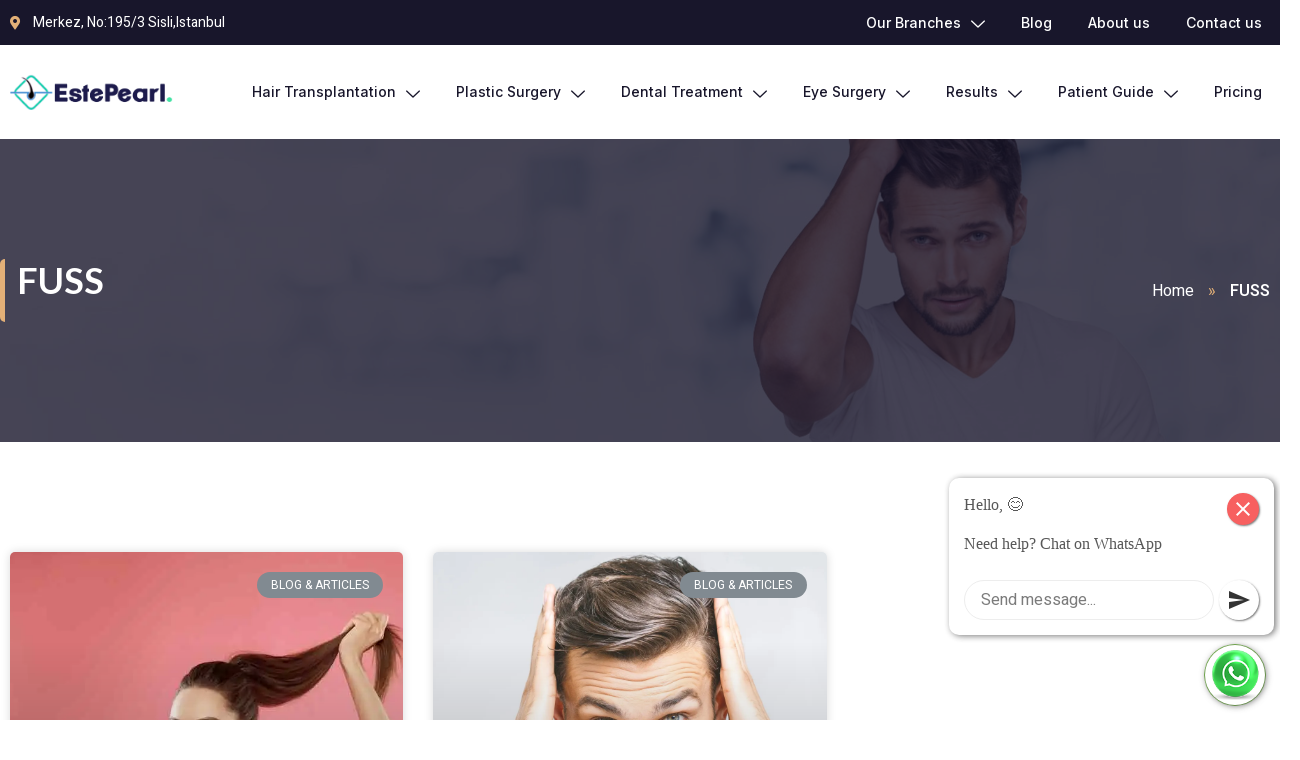

--- FILE ---
content_type: text/html; charset=UTF-8
request_url: https://estepearl.com/tag/fuss/
body_size: 16384
content:
<!doctype html>
<html lang="en-US">
<head>
	<meta charset="UTF-8">
		<meta name="viewport" content="width=device-width, initial-scale=1">
	<link rel="profile" href="https://gmpg.org/xfn/11">
	<meta name='robots' content='index, follow, max-image-preview:large, max-snippet:-1, max-video-preview:-1' />
	<style>img:is([sizes="auto" i], [sizes^="auto," i]) { contain-intrinsic-size: 3000px 1500px }</style>
	
	<!-- This site is optimized with the Yoast SEO Premium plugin v18.8 (Yoast SEO v26.4) - https://yoast.com/wordpress/plugins/seo/ -->
	<title>FUSS Archives - Este Pearl</title>
	<link rel="canonical" href="https://estepearl.com/tag/fuss/" />
	<meta property="og:locale" content="en_US" />
	<meta property="og:type" content="article" />
	<meta property="og:title" content="FUSS Archives" />
	<meta property="og:url" content="https://estepearl.com/tag/fuss/" />
	<meta property="og:site_name" content="Este Pearl" />
	<meta name="twitter:card" content="summary_large_image" />
	<meta name="twitter:site" content="@este_pearl" />
	<script type="application/ld+json" class="yoast-schema-graph">{"@context":"https://schema.org","@graph":[{"@type":"CollectionPage","@id":"https://estepearl.com/tag/fuss/","url":"https://estepearl.com/tag/fuss/","name":"FUSS Archives - Este Pearl","isPartOf":{"@id":"https://estepearl.com/#website"},"primaryImageOfPage":{"@id":"https://estepearl.com/tag/fuss/#primaryimage"},"image":{"@id":"https://estepearl.com/tag/fuss/#primaryimage"},"thumbnailUrl":"https://i0.wp.com/estepearl.com/wp-content/uploads/2022/05/hair-transplant-1.jpg?fit=900%2C600&ssl=1","breadcrumb":{"@id":"https://estepearl.com/tag/fuss/#breadcrumb"},"inLanguage":"en-US"},{"@type":"ImageObject","inLanguage":"en-US","@id":"https://estepearl.com/tag/fuss/#primaryimage","url":"https://i0.wp.com/estepearl.com/wp-content/uploads/2022/05/hair-transplant-1.jpg?fit=900%2C600&ssl=1","contentUrl":"https://i0.wp.com/estepearl.com/wp-content/uploads/2022/05/hair-transplant-1.jpg?fit=900%2C600&ssl=1","width":900,"height":600,"caption":"hair transplant"},{"@type":"BreadcrumbList","@id":"https://estepearl.com/tag/fuss/#breadcrumb","itemListElement":[{"@type":"ListItem","position":1,"name":"Home","item":"https://estepearl.com/"},{"@type":"ListItem","position":2,"name":"FUSS"}]},{"@type":"WebSite","@id":"https://estepearl.com/#website","url":"https://estepearl.com/","name":"Este Pearl","description":"EstePearl is a the best Hair Transplant Clinic","publisher":{"@id":"https://estepearl.com/#organization"},"potentialAction":[{"@type":"SearchAction","target":{"@type":"EntryPoint","urlTemplate":"https://estepearl.com/?s={search_term_string}"},"query-input":{"@type":"PropertyValueSpecification","valueRequired":true,"valueName":"search_term_string"}}],"inLanguage":"en-US"},{"@type":"Organization","@id":"https://estepearl.com/#organization","name":"Este Pearl","url":"https://estepearl.com/","logo":{"@type":"ImageObject","inLanguage":"en-US","@id":"https://estepearl.com/#/schema/logo/image/","url":"https://i0.wp.com/estepearl.com/wp-content/uploads/2021/12/estepearl-logo.png?fit=799%2C177&ssl=1","contentUrl":"https://i0.wp.com/estepearl.com/wp-content/uploads/2021/12/estepearl-logo.png?fit=799%2C177&ssl=1","width":799,"height":177,"caption":"Este Pearl"},"image":{"@id":"https://estepearl.com/#/schema/logo/image/"},"sameAs":["https://www.facebook.com/estepearl/","https://x.com/este_pearl","https://www.instagram.com/estepearl/","https://www.linkedin.com/company/35493301/"]}]}</script>
	<!-- / Yoast SEO Premium plugin. -->


<link rel='dns-prefetch' href='//stats.wp.com' />
<link rel='preconnect' href='//i0.wp.com' />
<link rel='preconnect' href='//c0.wp.com' />
<link rel="alternate" type="application/rss+xml" title="Este Pearl &raquo; Feed" href="https://estepearl.com/feed/" />
<link rel="alternate" type="application/rss+xml" title="Este Pearl &raquo; Comments Feed" href="https://estepearl.com/comments/feed/" />
<link rel="alternate" type="application/rss+xml" title="Este Pearl &raquo; FUSS Tag Feed" href="https://estepearl.com/tag/fuss/feed/" />
<script type="text/javascript">
/* <![CDATA[ */
window._wpemojiSettings = {"baseUrl":"https:\/\/s.w.org\/images\/core\/emoji\/16.0.1\/72x72\/","ext":".png","svgUrl":"https:\/\/s.w.org\/images\/core\/emoji\/16.0.1\/svg\/","svgExt":".svg","source":{"concatemoji":"https:\/\/estepearl.com\/wp-includes\/js\/wp-emoji-release.min.js?ver=6.8.3"}};
/*! This file is auto-generated */
!function(s,n){var o,i,e;function c(e){try{var t={supportTests:e,timestamp:(new Date).valueOf()};sessionStorage.setItem(o,JSON.stringify(t))}catch(e){}}function p(e,t,n){e.clearRect(0,0,e.canvas.width,e.canvas.height),e.fillText(t,0,0);var t=new Uint32Array(e.getImageData(0,0,e.canvas.width,e.canvas.height).data),a=(e.clearRect(0,0,e.canvas.width,e.canvas.height),e.fillText(n,0,0),new Uint32Array(e.getImageData(0,0,e.canvas.width,e.canvas.height).data));return t.every(function(e,t){return e===a[t]})}function u(e,t){e.clearRect(0,0,e.canvas.width,e.canvas.height),e.fillText(t,0,0);for(var n=e.getImageData(16,16,1,1),a=0;a<n.data.length;a++)if(0!==n.data[a])return!1;return!0}function f(e,t,n,a){switch(t){case"flag":return n(e,"\ud83c\udff3\ufe0f\u200d\u26a7\ufe0f","\ud83c\udff3\ufe0f\u200b\u26a7\ufe0f")?!1:!n(e,"\ud83c\udde8\ud83c\uddf6","\ud83c\udde8\u200b\ud83c\uddf6")&&!n(e,"\ud83c\udff4\udb40\udc67\udb40\udc62\udb40\udc65\udb40\udc6e\udb40\udc67\udb40\udc7f","\ud83c\udff4\u200b\udb40\udc67\u200b\udb40\udc62\u200b\udb40\udc65\u200b\udb40\udc6e\u200b\udb40\udc67\u200b\udb40\udc7f");case"emoji":return!a(e,"\ud83e\udedf")}return!1}function g(e,t,n,a){var r="undefined"!=typeof WorkerGlobalScope&&self instanceof WorkerGlobalScope?new OffscreenCanvas(300,150):s.createElement("canvas"),o=r.getContext("2d",{willReadFrequently:!0}),i=(o.textBaseline="top",o.font="600 32px Arial",{});return e.forEach(function(e){i[e]=t(o,e,n,a)}),i}function t(e){var t=s.createElement("script");t.src=e,t.defer=!0,s.head.appendChild(t)}"undefined"!=typeof Promise&&(o="wpEmojiSettingsSupports",i=["flag","emoji"],n.supports={everything:!0,everythingExceptFlag:!0},e=new Promise(function(e){s.addEventListener("DOMContentLoaded",e,{once:!0})}),new Promise(function(t){var n=function(){try{var e=JSON.parse(sessionStorage.getItem(o));if("object"==typeof e&&"number"==typeof e.timestamp&&(new Date).valueOf()<e.timestamp+604800&&"object"==typeof e.supportTests)return e.supportTests}catch(e){}return null}();if(!n){if("undefined"!=typeof Worker&&"undefined"!=typeof OffscreenCanvas&&"undefined"!=typeof URL&&URL.createObjectURL&&"undefined"!=typeof Blob)try{var e="postMessage("+g.toString()+"("+[JSON.stringify(i),f.toString(),p.toString(),u.toString()].join(",")+"));",a=new Blob([e],{type:"text/javascript"}),r=new Worker(URL.createObjectURL(a),{name:"wpTestEmojiSupports"});return void(r.onmessage=function(e){c(n=e.data),r.terminate(),t(n)})}catch(e){}c(n=g(i,f,p,u))}t(n)}).then(function(e){for(var t in e)n.supports[t]=e[t],n.supports.everything=n.supports.everything&&n.supports[t],"flag"!==t&&(n.supports.everythingExceptFlag=n.supports.everythingExceptFlag&&n.supports[t]);n.supports.everythingExceptFlag=n.supports.everythingExceptFlag&&!n.supports.flag,n.DOMReady=!1,n.readyCallback=function(){n.DOMReady=!0}}).then(function(){return e}).then(function(){var e;n.supports.everything||(n.readyCallback(),(e=n.source||{}).concatemoji?t(e.concatemoji):e.wpemoji&&e.twemoji&&(t(e.twemoji),t(e.wpemoji)))}))}((window,document),window._wpemojiSettings);
/* ]]> */
</script>
<link rel='stylesheet' id='jkit-elements-main-css' href='https://estepearl.com/wp-content/plugins/jeg-elementor-kit/assets/css/elements/main.css?ver=2.4.1' type='text/css' media='all' />
<style id='wp-emoji-styles-inline-css' type='text/css'>

	img.wp-smiley, img.emoji {
		display: inline !important;
		border: none !important;
		box-shadow: none !important;
		height: 1em !important;
		width: 1em !important;
		margin: 0 0.07em !important;
		vertical-align: -0.1em !important;
		background: none !important;
		padding: 0 !important;
	}
</style>
<link rel='stylesheet' id='wp-block-library-css' href='https://c0.wp.com/c/6.8.3/wp-includes/css/dist/block-library/style.min.css' type='text/css' media='all' />
<style id='classic-theme-styles-inline-css' type='text/css'>
/*! This file is auto-generated */
.wp-block-button__link{color:#fff;background-color:#32373c;border-radius:9999px;box-shadow:none;text-decoration:none;padding:calc(.667em + 2px) calc(1.333em + 2px);font-size:1.125em}.wp-block-file__button{background:#32373c;color:#fff;text-decoration:none}
</style>
<link rel='stylesheet' id='mediaelement-css' href='https://c0.wp.com/c/6.8.3/wp-includes/js/mediaelement/mediaelementplayer-legacy.min.css' type='text/css' media='all' />
<link rel='stylesheet' id='wp-mediaelement-css' href='https://c0.wp.com/c/6.8.3/wp-includes/js/mediaelement/wp-mediaelement.min.css' type='text/css' media='all' />
<style id='jetpack-sharing-buttons-style-inline-css' type='text/css'>
.jetpack-sharing-buttons__services-list{display:flex;flex-direction:row;flex-wrap:wrap;gap:0;list-style-type:none;margin:5px;padding:0}.jetpack-sharing-buttons__services-list.has-small-icon-size{font-size:12px}.jetpack-sharing-buttons__services-list.has-normal-icon-size{font-size:16px}.jetpack-sharing-buttons__services-list.has-large-icon-size{font-size:24px}.jetpack-sharing-buttons__services-list.has-huge-icon-size{font-size:36px}@media print{.jetpack-sharing-buttons__services-list{display:none!important}}.editor-styles-wrapper .wp-block-jetpack-sharing-buttons{gap:0;padding-inline-start:0}ul.jetpack-sharing-buttons__services-list.has-background{padding:1.25em 2.375em}
</style>
<style id='global-styles-inline-css' type='text/css'>
:root{--wp--preset--aspect-ratio--square: 1;--wp--preset--aspect-ratio--4-3: 4/3;--wp--preset--aspect-ratio--3-4: 3/4;--wp--preset--aspect-ratio--3-2: 3/2;--wp--preset--aspect-ratio--2-3: 2/3;--wp--preset--aspect-ratio--16-9: 16/9;--wp--preset--aspect-ratio--9-16: 9/16;--wp--preset--color--black: #000000;--wp--preset--color--cyan-bluish-gray: #abb8c3;--wp--preset--color--white: #ffffff;--wp--preset--color--pale-pink: #f78da7;--wp--preset--color--vivid-red: #cf2e2e;--wp--preset--color--luminous-vivid-orange: #ff6900;--wp--preset--color--luminous-vivid-amber: #fcb900;--wp--preset--color--light-green-cyan: #7bdcb5;--wp--preset--color--vivid-green-cyan: #00d084;--wp--preset--color--pale-cyan-blue: #8ed1fc;--wp--preset--color--vivid-cyan-blue: #0693e3;--wp--preset--color--vivid-purple: #9b51e0;--wp--preset--gradient--vivid-cyan-blue-to-vivid-purple: linear-gradient(135deg,rgba(6,147,227,1) 0%,rgb(155,81,224) 100%);--wp--preset--gradient--light-green-cyan-to-vivid-green-cyan: linear-gradient(135deg,rgb(122,220,180) 0%,rgb(0,208,130) 100%);--wp--preset--gradient--luminous-vivid-amber-to-luminous-vivid-orange: linear-gradient(135deg,rgba(252,185,0,1) 0%,rgba(255,105,0,1) 100%);--wp--preset--gradient--luminous-vivid-orange-to-vivid-red: linear-gradient(135deg,rgba(255,105,0,1) 0%,rgb(207,46,46) 100%);--wp--preset--gradient--very-light-gray-to-cyan-bluish-gray: linear-gradient(135deg,rgb(238,238,238) 0%,rgb(169,184,195) 100%);--wp--preset--gradient--cool-to-warm-spectrum: linear-gradient(135deg,rgb(74,234,220) 0%,rgb(151,120,209) 20%,rgb(207,42,186) 40%,rgb(238,44,130) 60%,rgb(251,105,98) 80%,rgb(254,248,76) 100%);--wp--preset--gradient--blush-light-purple: linear-gradient(135deg,rgb(255,206,236) 0%,rgb(152,150,240) 100%);--wp--preset--gradient--blush-bordeaux: linear-gradient(135deg,rgb(254,205,165) 0%,rgb(254,45,45) 50%,rgb(107,0,62) 100%);--wp--preset--gradient--luminous-dusk: linear-gradient(135deg,rgb(255,203,112) 0%,rgb(199,81,192) 50%,rgb(65,88,208) 100%);--wp--preset--gradient--pale-ocean: linear-gradient(135deg,rgb(255,245,203) 0%,rgb(182,227,212) 50%,rgb(51,167,181) 100%);--wp--preset--gradient--electric-grass: linear-gradient(135deg,rgb(202,248,128) 0%,rgb(113,206,126) 100%);--wp--preset--gradient--midnight: linear-gradient(135deg,rgb(2,3,129) 0%,rgb(40,116,252) 100%);--wp--preset--font-size--small: 13px;--wp--preset--font-size--medium: 20px;--wp--preset--font-size--large: 36px;--wp--preset--font-size--x-large: 42px;--wp--preset--spacing--20: 0.44rem;--wp--preset--spacing--30: 0.67rem;--wp--preset--spacing--40: 1rem;--wp--preset--spacing--50: 1.5rem;--wp--preset--spacing--60: 2.25rem;--wp--preset--spacing--70: 3.38rem;--wp--preset--spacing--80: 5.06rem;--wp--preset--shadow--natural: 6px 6px 9px rgba(0, 0, 0, 0.2);--wp--preset--shadow--deep: 12px 12px 50px rgba(0, 0, 0, 0.4);--wp--preset--shadow--sharp: 6px 6px 0px rgba(0, 0, 0, 0.2);--wp--preset--shadow--outlined: 6px 6px 0px -3px rgba(255, 255, 255, 1), 6px 6px rgba(0, 0, 0, 1);--wp--preset--shadow--crisp: 6px 6px 0px rgba(0, 0, 0, 1);}:where(.is-layout-flex){gap: 0.5em;}:where(.is-layout-grid){gap: 0.5em;}body .is-layout-flex{display: flex;}.is-layout-flex{flex-wrap: wrap;align-items: center;}.is-layout-flex > :is(*, div){margin: 0;}body .is-layout-grid{display: grid;}.is-layout-grid > :is(*, div){margin: 0;}:where(.wp-block-columns.is-layout-flex){gap: 2em;}:where(.wp-block-columns.is-layout-grid){gap: 2em;}:where(.wp-block-post-template.is-layout-flex){gap: 1.25em;}:where(.wp-block-post-template.is-layout-grid){gap: 1.25em;}.has-black-color{color: var(--wp--preset--color--black) !important;}.has-cyan-bluish-gray-color{color: var(--wp--preset--color--cyan-bluish-gray) !important;}.has-white-color{color: var(--wp--preset--color--white) !important;}.has-pale-pink-color{color: var(--wp--preset--color--pale-pink) !important;}.has-vivid-red-color{color: var(--wp--preset--color--vivid-red) !important;}.has-luminous-vivid-orange-color{color: var(--wp--preset--color--luminous-vivid-orange) !important;}.has-luminous-vivid-amber-color{color: var(--wp--preset--color--luminous-vivid-amber) !important;}.has-light-green-cyan-color{color: var(--wp--preset--color--light-green-cyan) !important;}.has-vivid-green-cyan-color{color: var(--wp--preset--color--vivid-green-cyan) !important;}.has-pale-cyan-blue-color{color: var(--wp--preset--color--pale-cyan-blue) !important;}.has-vivid-cyan-blue-color{color: var(--wp--preset--color--vivid-cyan-blue) !important;}.has-vivid-purple-color{color: var(--wp--preset--color--vivid-purple) !important;}.has-black-background-color{background-color: var(--wp--preset--color--black) !important;}.has-cyan-bluish-gray-background-color{background-color: var(--wp--preset--color--cyan-bluish-gray) !important;}.has-white-background-color{background-color: var(--wp--preset--color--white) !important;}.has-pale-pink-background-color{background-color: var(--wp--preset--color--pale-pink) !important;}.has-vivid-red-background-color{background-color: var(--wp--preset--color--vivid-red) !important;}.has-luminous-vivid-orange-background-color{background-color: var(--wp--preset--color--luminous-vivid-orange) !important;}.has-luminous-vivid-amber-background-color{background-color: var(--wp--preset--color--luminous-vivid-amber) !important;}.has-light-green-cyan-background-color{background-color: var(--wp--preset--color--light-green-cyan) !important;}.has-vivid-green-cyan-background-color{background-color: var(--wp--preset--color--vivid-green-cyan) !important;}.has-pale-cyan-blue-background-color{background-color: var(--wp--preset--color--pale-cyan-blue) !important;}.has-vivid-cyan-blue-background-color{background-color: var(--wp--preset--color--vivid-cyan-blue) !important;}.has-vivid-purple-background-color{background-color: var(--wp--preset--color--vivid-purple) !important;}.has-black-border-color{border-color: var(--wp--preset--color--black) !important;}.has-cyan-bluish-gray-border-color{border-color: var(--wp--preset--color--cyan-bluish-gray) !important;}.has-white-border-color{border-color: var(--wp--preset--color--white) !important;}.has-pale-pink-border-color{border-color: var(--wp--preset--color--pale-pink) !important;}.has-vivid-red-border-color{border-color: var(--wp--preset--color--vivid-red) !important;}.has-luminous-vivid-orange-border-color{border-color: var(--wp--preset--color--luminous-vivid-orange) !important;}.has-luminous-vivid-amber-border-color{border-color: var(--wp--preset--color--luminous-vivid-amber) !important;}.has-light-green-cyan-border-color{border-color: var(--wp--preset--color--light-green-cyan) !important;}.has-vivid-green-cyan-border-color{border-color: var(--wp--preset--color--vivid-green-cyan) !important;}.has-pale-cyan-blue-border-color{border-color: var(--wp--preset--color--pale-cyan-blue) !important;}.has-vivid-cyan-blue-border-color{border-color: var(--wp--preset--color--vivid-cyan-blue) !important;}.has-vivid-purple-border-color{border-color: var(--wp--preset--color--vivid-purple) !important;}.has-vivid-cyan-blue-to-vivid-purple-gradient-background{background: var(--wp--preset--gradient--vivid-cyan-blue-to-vivid-purple) !important;}.has-light-green-cyan-to-vivid-green-cyan-gradient-background{background: var(--wp--preset--gradient--light-green-cyan-to-vivid-green-cyan) !important;}.has-luminous-vivid-amber-to-luminous-vivid-orange-gradient-background{background: var(--wp--preset--gradient--luminous-vivid-amber-to-luminous-vivid-orange) !important;}.has-luminous-vivid-orange-to-vivid-red-gradient-background{background: var(--wp--preset--gradient--luminous-vivid-orange-to-vivid-red) !important;}.has-very-light-gray-to-cyan-bluish-gray-gradient-background{background: var(--wp--preset--gradient--very-light-gray-to-cyan-bluish-gray) !important;}.has-cool-to-warm-spectrum-gradient-background{background: var(--wp--preset--gradient--cool-to-warm-spectrum) !important;}.has-blush-light-purple-gradient-background{background: var(--wp--preset--gradient--blush-light-purple) !important;}.has-blush-bordeaux-gradient-background{background: var(--wp--preset--gradient--blush-bordeaux) !important;}.has-luminous-dusk-gradient-background{background: var(--wp--preset--gradient--luminous-dusk) !important;}.has-pale-ocean-gradient-background{background: var(--wp--preset--gradient--pale-ocean) !important;}.has-electric-grass-gradient-background{background: var(--wp--preset--gradient--electric-grass) !important;}.has-midnight-gradient-background{background: var(--wp--preset--gradient--midnight) !important;}.has-small-font-size{font-size: var(--wp--preset--font-size--small) !important;}.has-medium-font-size{font-size: var(--wp--preset--font-size--medium) !important;}.has-large-font-size{font-size: var(--wp--preset--font-size--large) !important;}.has-x-large-font-size{font-size: var(--wp--preset--font-size--x-large) !important;}
:where(.wp-block-post-template.is-layout-flex){gap: 1.25em;}:where(.wp-block-post-template.is-layout-grid){gap: 1.25em;}
:where(.wp-block-columns.is-layout-flex){gap: 2em;}:where(.wp-block-columns.is-layout-grid){gap: 2em;}
:root :where(.wp-block-pullquote){font-size: 1.5em;line-height: 1.6;}
</style>
<link rel='stylesheet' id='hollands-web-css' href='https://estepearl.com/wp-content/themes/hollandsweb/style.min.css?ver=2.4.1' type='text/css' media='all' />
<link rel='stylesheet' id='hollands-web-theme-style-css' href='https://estepearl.com/wp-content/themes/hollandsweb/theme.min.css?ver=2.4.1' type='text/css' media='all' />
<link rel='stylesheet' id='elementor-frontend-css' href='https://estepearl.com/wp-content/plugins/elementor/assets/css/frontend-lite.min.css?ver=3.6.2' type='text/css' media='all' />
<link rel='stylesheet' id='elementor-post-72-css' href='https://estepearl.com/wp-content/uploads/elementor/css/post-72.css?ver=1649491345' type='text/css' media='all' />
<link rel='stylesheet' id='elementor-icons-css' href='https://estepearl.com/wp-content/plugins/elementor/assets/lib/eicons/css/elementor-icons.min.css?ver=5.15.0' type='text/css' media='all' />
<link rel='stylesheet' id='elementor-pro-css' href='https://estepearl.com/wp-content/plugins/elementor-pro/assets/css/frontend-lite.min.css?ver=3.5.2' type='text/css' media='all' />
<link rel='stylesheet' id='elementor-post-21-css' href='https://estepearl.com/wp-content/uploads/elementor/css/post-21.css?ver=1649491345' type='text/css' media='all' />
<link rel='stylesheet' id='elementor-post-25-css' href='https://estepearl.com/wp-content/uploads/elementor/css/post-25.css?ver=1649491345' type='text/css' media='all' />
<link rel='stylesheet' id='elementor-post-1157-css' href='https://estepearl.com/wp-content/uploads/elementor/css/post-1157.css?ver=1649491770' type='text/css' media='all' />
<link crossorigin="anonymous" rel='stylesheet' id='google-fonts-1-css' href='https://fonts.googleapis.com/css?family=Lato%3A100%2C100italic%2C200%2C200italic%2C300%2C300italic%2C400%2C400italic%2C500%2C500italic%2C600%2C600italic%2C700%2C700italic%2C800%2C800italic%2C900%2C900italic%7CHeebo%3A100%2C100italic%2C200%2C200italic%2C300%2C300italic%2C400%2C400italic%2C500%2C500italic%2C600%2C600italic%2C700%2C700italic%2C800%2C800italic%2C900%2C900italic%7CInter%3A100%2C100italic%2C200%2C200italic%2C300%2C300italic%2C400%2C400italic%2C500%2C500italic%2C600%2C600italic%2C700%2C700italic%2C800%2C800italic%2C900%2C900italic&#038;display=auto&#038;ver=6.8.3' type='text/css' media='all' />
<link rel='stylesheet' id='elementor-icons-shared-0-css' href='https://estepearl.com/wp-content/plugins/elementor/assets/lib/font-awesome/css/fontawesome.min.css?ver=5.15.3' type='text/css' media='all' />
<link rel='stylesheet' id='elementor-icons-fa-solid-css' href='https://estepearl.com/wp-content/plugins/elementor/assets/lib/font-awesome/css/solid.min.css?ver=5.15.3' type='text/css' media='all' />
<link rel='stylesheet' id='elementor-icons-jkiticon-css' href='https://estepearl.com/wp-content/plugins/jeg-elementor-kit/assets/fonts/jkiticon/jkiticon.css?ver=2.4.1' type='text/css' media='all' />
<link rel='stylesheet' id='elementor-icons-fa-brands-css' href='https://estepearl.com/wp-content/plugins/elementor/assets/lib/font-awesome/css/brands.min.css?ver=5.15.3' type='text/css' media='all' />
<link rel='stylesheet' id='elementor-icons-fa-regular-css' href='https://estepearl.com/wp-content/plugins/elementor/assets/lib/font-awesome/css/regular.min.css?ver=5.15.3' type='text/css' media='all' />
<script type="text/javascript" src="https://c0.wp.com/c/6.8.3/wp-includes/js/jquery/jquery.min.js" id="jquery-core-js"></script>
<script type="text/javascript" src="https://c0.wp.com/c/6.8.3/wp-includes/js/jquery/jquery-migrate.min.js" id="jquery-migrate-js"></script>
<link rel="https://api.w.org/" href="https://estepearl.com/wp-json/" /><link rel="alternate" title="JSON" type="application/json" href="https://estepearl.com/wp-json/wp/v2/tags/275" /><link rel="EditURI" type="application/rsd+xml" title="RSD" href="https://estepearl.com/xmlrpc.php?rsd" />
<meta name="generator" content="WordPress 6.8.3" />
	<style>img#wpstats{display:none}</style>
		<!-- There is no amphtml version available for this URL. --><link rel="icon" href="https://i0.wp.com/estepearl.com/wp-content/uploads/2021/12/Favicon.png?fit=32%2C32&#038;ssl=1" sizes="32x32" />
<link rel="icon" href="https://i0.wp.com/estepearl.com/wp-content/uploads/2021/12/Favicon.png?fit=128%2C128&#038;ssl=1" sizes="192x192" />
<link rel="apple-touch-icon" href="https://i0.wp.com/estepearl.com/wp-content/uploads/2021/12/Favicon.png?fit=128%2C128&#038;ssl=1" />
<meta name="msapplication-TileImage" content="https://i0.wp.com/estepearl.com/wp-content/uploads/2021/12/Favicon.png?fit=128%2C128&#038;ssl=1" />
<style id="jeg_dynamic_css" type="text/css" data-type="jeg_custom-css"></style></head>
<body class="archive tag tag-fuss tag-275 wp-custom-logo wp-theme-hollandsweb jkit-color-scheme elementor-default elementor-template-full-width elementor-kit-72 elementor-page-1157">

		<div data-elementor-type="header" data-elementor-id="21" class="elementor elementor-21 elementor-location-header">
		<div class="elementor-section-wrap">
					<section class="elementor-section elementor-top-section elementor-element elementor-element-c8e47b7 elementor-section-content-middle elementor-hidden-tablet elementor-hidden-mobile elementor-section-boxed elementor-section-height-default elementor-section-height-default" data-id="c8e47b7" data-element_type="section" data-settings="{&quot;background_background&quot;:&quot;classic&quot;}">
						<div class="elementor-container elementor-column-gap-default">
					<div class="elementor-column elementor-col-50 elementor-top-column elementor-element elementor-element-52a37c67" data-id="52a37c67" data-element_type="column">
			<div class="elementor-widget-wrap elementor-element-populated">
								<div class="elementor-element elementor-element-67d21555 elementor-icon-list--layout-inline elementor-list-item-link-full_width elementor-widget elementor-widget-icon-list" data-id="67d21555" data-element_type="widget" data-widget_type="icon-list.default">
				<div class="elementor-widget-container">
			<link rel="stylesheet" href="https://estepearl.com/wp-content/plugins/elementor/assets/css/widget-icon-list.min.css">		<ul class="elementor-icon-list-items elementor-inline-items">
							<li class="elementor-icon-list-item elementor-inline-item">
											<a href="https://www.google.com/maps/place/%D8%A7%D9%8A%D8%B3%D8%AA%D8%A9+%D8%A8%D9%8A%D8%B1%D9%84+-+%D8%B2%D8%B1%D8%A7%D8%B9%D8%A9+%D8%A7%D9%84%D8%B4%D8%B9%D8%B1+%D9%81%D9%8A+%D8%AA%D8%B1%D9%83%D9%8A%D8%A7+%D8%A7%D8%B3%D8%B7%D9%86%D8%A8%D9%88%D9%84%E2%80%AD/@41.0593416,28.9870673,15z/data=!4m2!3m1!1s0x0:0xf2dec86f25d2eec0?sa=X&#038;ved=2ahUKEwjVv9SyrJzrAhVCtHEKHdolAu8Q_BIwE3oECBQQCA">

												<span class="elementor-icon-list-icon">
							<i aria-hidden="true" class="fas fa-map-marker-alt"></i>						</span>
										<span class="elementor-icon-list-text">Merkez, No:195/3 Sisli,Istanbul</span>
											</a>
									</li>
						</ul>
				</div>
				</div>
					</div>
		</div>
				<div class="elementor-column elementor-col-50 elementor-top-column elementor-element elementor-element-fbc628e elementor-hidden-mobile" data-id="fbc628e" data-element_type="column">
			<div class="elementor-widget-wrap elementor-element-populated">
								<div class="elementor-element elementor-element-1eee609 jkit-menu-direction-flex elementor-widget elementor-widget-jkit_nav_menu" data-id="1eee609" data-element_type="widget" data-widget_type="jkit_nav_menu.default">
				<div class="elementor-widget-container">
			<div  class="jeg-elementor-kit jkit-nav-menu break-point-tablet submenu-click-title jeg_module_2563__69287d226f207"  data-item-indicator="&lt;i aria-hidden=&quot;true&quot; class=&quot;jki jki-down-arrow1-light&quot;&gt;&lt;/i&gt;"><button class="jkit-hamburger-menu"><i aria-hidden="true" class="fas fa-bars"></i></button>
        <div class="jkit-menu-wrapper"><div class="jkit-menu-container"><ul id="menu-top-menu" class="jkit-menu"><li id="menu-item-1486" class="menu-item menu-item-type-post_type menu-item-object-page menu-item-has-children menu-item-1486"><a href="https://estepearl.com/branches/">Our Branches</a>
<ul class="sub-menu">
	<li id="menu-item-1489" class="menu-item menu-item-type-post_type menu-item-object-page menu-item-1489"><a href="https://estepearl.com/branches/turkey/">Turkey</a></li>
	<li id="menu-item-1488" class="menu-item menu-item-type-post_type menu-item-object-page menu-item-1488"><a href="https://estepearl.com/branches/brazil/">Brazil</a></li>
	<li id="menu-item-1487" class="menu-item menu-item-type-post_type menu-item-object-page menu-item-1487"><a href="https://estepearl.com/branches/mexico/">Mexico</a></li>
</ul>
</li>
<li id="menu-item-46" class="menu-item menu-item-type-post_type menu-item-object-page current_page_parent menu-item-46"><a href="https://estepearl.com/blog/">Blog</a></li>
<li id="menu-item-44" class="menu-item menu-item-type-post_type menu-item-object-page menu-item-44"><a href="https://estepearl.com/about-us/">About us</a></li>
<li id="menu-item-45" class="menu-item menu-item-type-post_type menu-item-object-page menu-item-45"><a href="https://estepearl.com/contact-us/">Contact us</a></li>
</ul></div>
            <div class="jkit-nav-identity-panel">
                <div class="jkit-nav-site-title"><a href="https://estepearl.com" class="jkit-nav-logo"><img src="https://i0.wp.com/estepearl.com/wp-content/uploads/2021/12/estepearl-logo.png?fit=799%2C177&#038;ssl=1" ></a></div>
                <button class="jkit-close-menu"><i aria-hidden="true" class="fas fa-times"></i></button>
            </div>
        </div>
        <div class="jkit-overlay"></div></div>		</div>
				</div>
					</div>
		</div>
							</div>
		</section>
				<section class="elementor-section elementor-top-section elementor-element elementor-element-2d6b1cbb elementor-section-content-middle elementor-section-boxed elementor-section-height-default elementor-section-height-default" data-id="2d6b1cbb" data-element_type="section" data-settings="{&quot;background_background&quot;:&quot;classic&quot;}">
						<div class="elementor-container elementor-column-gap-default">
					<div class="elementor-column elementor-col-50 elementor-top-column elementor-element elementor-element-168572ef" data-id="168572ef" data-element_type="column">
			<div class="elementor-widget-wrap elementor-element-populated">
								<div class="elementor-element elementor-element-5065730a elementor-widget elementor-widget-image" data-id="5065730a" data-element_type="widget" data-widget_type="image.default">
				<div class="elementor-widget-container">
			<style>/*! elementor - v3.6.2 - 04-04-2022 */
.elementor-widget-image{text-align:center}.elementor-widget-image a{display:inline-block}.elementor-widget-image a img[src$=".svg"]{width:48px}.elementor-widget-image img{vertical-align:middle;display:inline-block}</style>													<a href="https://www.estepearl.com/">
							<img width="799" height="177" src="https://i0.wp.com/estepearl.com/wp-content/uploads/2021/12/estepearl-logo.png?fit=799%2C177&amp;ssl=1" class="attachment-full size-full" alt="estepearl-logo" srcset="https://i0.wp.com/estepearl.com/wp-content/uploads/2021/12/estepearl-logo.png?w=799&amp;ssl=1 799w, https://i0.wp.com/estepearl.com/wp-content/uploads/2021/12/estepearl-logo.png?resize=300%2C66&amp;ssl=1 300w, https://i0.wp.com/estepearl.com/wp-content/uploads/2021/12/estepearl-logo.png?resize=768%2C170&amp;ssl=1 768w" sizes="(max-width: 799px) 100vw, 799px" />								</a>
															</div>
				</div>
					</div>
		</div>
				<div class="elementor-column elementor-col-50 elementor-top-column elementor-element elementor-element-313ce606" data-id="313ce606" data-element_type="column">
			<div class="elementor-widget-wrap elementor-element-populated">
								<div class="elementor-element elementor-element-631bd57 jkit-menu-direction-flex elementor-widget elementor-widget-jkit_nav_menu" data-id="631bd57" data-element_type="widget" data-widget_type="jkit_nav_menu.default">
				<div class="elementor-widget-container">
			<div  class="jeg-elementor-kit jkit-nav-menu break-point-tablet submenu-click-title jeg_module_2563_1_69287d2272f82"  data-item-indicator="&lt;i aria-hidden=&quot;true&quot; class=&quot;jki jki-down-arrow1-light&quot;&gt;&lt;/i&gt;"><button class="jkit-hamburger-menu"><i aria-hidden="true" class="fas fa-bars"></i></button>
        <div class="jkit-menu-wrapper"><div class="jkit-menu-container"><ul id="menu-main-menu" class="jkit-menu"><li id="menu-item-42" class="menu-item menu-item-type-post_type menu-item-object-page menu-item-has-children menu-item-42"><a href="https://estepearl.com/hair-transplantation/">Hair Transplantation</a>
<ul class="sub-menu">
	<li id="menu-item-1066" class="menu-item menu-item-type-post_type menu-item-object-post menu-item-1066"><a href="https://estepearl.com/sapphire-fue-hair-transplant/">Sapphire Fue Hair Transplant</a></li>
	<li id="menu-item-1056" class="menu-item menu-item-type-post_type menu-item-object-post menu-item-1056"><a href="https://estepearl.com/fue-hair-transplant/">FUE Hair Transplant</a></li>
	<li id="menu-item-1051" class="menu-item menu-item-type-post_type menu-item-object-post menu-item-1051"><a href="https://estepearl.com/dhi-hair-transplant/">DHI Hair Transplant</a></li>
	<li id="menu-item-1599" class="menu-item menu-item-type-post_type menu-item-object-post menu-item-1599"><a href="https://estepearl.com/unshaven-hair-transplant/">Unshaven Hair Transplant</a></li>
	<li id="menu-item-1057" class="menu-item menu-item-type-post_type menu-item-object-post menu-item-1057"><a href="https://estepearl.com/hair-transplant-for-women/">Hair Transplant For Women</a></li>
	<li id="menu-item-1046" class="menu-item menu-item-type-post_type menu-item-object-post menu-item-1046"><a href="https://estepearl.com/beard-transplant/">Beard Transplant</a></li>
	<li id="menu-item-1053" class="menu-item menu-item-type-post_type menu-item-object-post menu-item-1053"><a href="https://estepearl.com/eyebrow-transplant/">Eyebrow Transplant</a></li>
	<li id="menu-item-1600" class="menu-item menu-item-type-post_type menu-item-object-page menu-item-1600"><a href="https://estepearl.com/hair-graft-calculator/">Hair Graft Calculator</a></li>
</ul>
</li>
<li id="menu-item-43" class="menu-item menu-item-type-post_type menu-item-object-page menu-item-has-children menu-item-43"><a href="https://estepearl.com/plastic-surgery/">Plastic Surgery</a>
<ul class="sub-menu">
	<li id="menu-item-1045" class="menu-item menu-item-type-post_type menu-item-object-post menu-item-1045"><a href="https://estepearl.com/abdominoplasty-tummy-tuck/">Abdominoplasty (Tummy Tuck)</a></li>
	<li id="menu-item-1060" class="menu-item menu-item-type-post_type menu-item-object-post menu-item-1060"><a href="https://estepearl.com/liposuction/">Liposuction</a></li>
	<li id="menu-item-1047" class="menu-item menu-item-type-post_type menu-item-object-post menu-item-1047"><a href="https://estepearl.com/breast-augmentation/">Breast Augmentation</a></li>
	<li id="menu-item-1048" class="menu-item menu-item-type-post_type menu-item-object-post menu-item-1048"><a href="https://estepearl.com/breast-lift/">Breast Lift</a></li>
	<li id="menu-item-1065" class="menu-item menu-item-type-post_type menu-item-object-post menu-item-1065"><a href="https://estepearl.com/rhinoplasty-nose-job/">Rhinoplasty (Nose Job)</a></li>
	<li id="menu-item-1059" class="menu-item menu-item-type-post_type menu-item-object-post menu-item-1059"><a href="https://estepearl.com/lip-augmentation/">Lip Augmentation</a></li>
	<li id="menu-item-1054" class="menu-item menu-item-type-post_type menu-item-object-post menu-item-1054"><a href="https://estepearl.com/facelift/">Facelift</a></li>
	<li id="menu-item-1782" class="menu-item menu-item-type-post_type menu-item-object-post menu-item-1782"><a href="https://estepearl.com/otoplasty-ear-surgery/">Otoplasty (Ear Surgery)</a></li>
</ul>
</li>
<li id="menu-item-40" class="menu-item menu-item-type-post_type menu-item-object-page menu-item-has-children menu-item-40"><a href="https://estepearl.com/dental-treatment/">Dental Treatment</a>
<ul class="sub-menu">
	<li id="menu-item-1049" class="menu-item menu-item-type-post_type menu-item-object-post menu-item-1049"><a href="https://estepearl.com/dental-implants/">Dental Implants</a></li>
	<li id="menu-item-1058" class="menu-item menu-item-type-post_type menu-item-object-post menu-item-1058"><a href="https://estepearl.com/hollywood-smile/">Hollywood Smile</a></li>
	<li id="menu-item-1068" class="menu-item menu-item-type-post_type menu-item-object-post menu-item-1068"><a href="https://estepearl.com/teeth-whitening/">Teeth Whitening</a></li>
	<li id="menu-item-1052" class="menu-item menu-item-type-post_type menu-item-object-post menu-item-1052"><a href="https://estepearl.com/endodontic/">Endodontic</a></li>
	<li id="menu-item-1061" class="menu-item menu-item-type-post_type menu-item-object-post menu-item-1061"><a href="https://estepearl.com/orthodontics/">Orthodontics</a></li>
	<li id="menu-item-1050" class="menu-item menu-item-type-post_type menu-item-object-post menu-item-1050"><a href="https://estepearl.com/dental-laser/">Dental Laser</a></li>
	<li id="menu-item-1063" class="menu-item menu-item-type-post_type menu-item-object-post menu-item-1063"><a href="https://estepearl.com/periodontology/">Periodontology</a></li>
	<li id="menu-item-1070" class="menu-item menu-item-type-post_type menu-item-object-post menu-item-1070"><a href="https://estepearl.com/zirconium/">Zirconium</a></li>
</ul>
</li>
<li id="menu-item-41" class="menu-item menu-item-type-post_type menu-item-object-page menu-item-has-children menu-item-41"><a href="https://estepearl.com/eye-surgery/">Eye Surgery</a>
<ul class="sub-menu">
	<li id="menu-item-1062" class="menu-item menu-item-type-post_type menu-item-object-post menu-item-1062"><a href="https://estepearl.com/otoplasty-ear-surgery/">Otoplasty (Ear Surgery)</a></li>
	<li id="menu-item-1064" class="menu-item menu-item-type-post_type menu-item-object-post menu-item-1064"><a href="https://estepearl.com/refractive-surgery/">Refractive Surgery</a></li>
	<li id="menu-item-1069" class="menu-item menu-item-type-post_type menu-item-object-post menu-item-1069"><a href="https://estepearl.com/trifocal-lens/">Trifocal Lens</a></li>
	<li id="menu-item-1067" class="menu-item menu-item-type-post_type menu-item-object-post menu-item-1067"><a href="https://estepearl.com/smile-laser/">Smile Laser</a></li>
	<li id="menu-item-1055" class="menu-item menu-item-type-post_type menu-item-object-post menu-item-1055"><a href="https://estepearl.com/femto-lasik-laser/">Femto Lasik Laser</a></li>
</ul>
</li>
<li id="menu-item-1592" class="menu-item menu-item-type-custom menu-item-object-custom menu-item-has-children menu-item-1592"><a>Results</a>
<ul class="sub-menu">
	<li id="menu-item-1594" class="menu-item menu-item-type-custom menu-item-object-custom menu-item-1594"><a href="#">Videos</a></li>
	<li id="menu-item-1593" class="menu-item menu-item-type-post_type menu-item-object-page menu-item-1593"><a href="https://estepearl.com/testimonials/">Testimonials</a></li>
	<li id="menu-item-1595" class="menu-item menu-item-type-custom menu-item-object-custom menu-item-1595"><a href="#">Before After</a></li>
</ul>
</li>
<li id="menu-item-1583" class="menu-item menu-item-type-post_type menu-item-object-page menu-item-has-children menu-item-1583"><a href="https://estepearl.com/patient-guide/">Patient Guide</a>
<ul class="sub-menu">
	<li id="menu-item-1588" class="menu-item menu-item-type-post_type menu-item-object-post menu-item-1588"><a href="https://estepearl.com/before-the-operation-starts/">Before The Hair Transplantation Operation Starts</a></li>
	<li id="menu-item-1587" class="menu-item menu-item-type-post_type menu-item-object-post menu-item-1587"><a href="https://estepearl.com/hair-transplant-procedure-steps/">Hair Transplant Procedure Steps</a></li>
	<li id="menu-item-1586" class="menu-item menu-item-type-post_type menu-item-object-post menu-item-1586"><a href="https://estepearl.com/hair-wash-after-hair-transplant/">Hair Wash After Hair Transplant</a></li>
	<li id="menu-item-1585" class="menu-item menu-item-type-post_type menu-item-object-post menu-item-1585"><a href="https://estepearl.com/long-term-hair-care-after-operation/">Long Term Hair Care After Operation</a></li>
	<li id="menu-item-1584" class="menu-item menu-item-type-post_type menu-item-object-post menu-item-1584"><a href="https://estepearl.com/hair-transplant-in-turkey/">Hair Transplant In Turkey</a></li>
</ul>
</li>
<li id="menu-item-1591" class="menu-item menu-item-type-post_type menu-item-object-page menu-item-1591"><a href="https://estepearl.com/hair-transplant-cost/">Pricing</a></li>
<li id="menu-item-2157" class="menu-item menu-item-type-post_type menu-item-object-page current_page_parent menu-item-2157"><a href="https://estepearl.com/blog/">Blog</a></li>
</ul></div>
            <div class="jkit-nav-identity-panel">
                <div class="jkit-nav-site-title"><a href="https://estepearl.com" class="jkit-nav-logo"><img src="https://i0.wp.com/estepearl.com/wp-content/uploads/2021/12/estepearl-logo.png?fit=799%2C177&#038;ssl=1" ></a></div>
                <button class="jkit-close-menu"><i aria-hidden="true" class="fas fa-times"></i></button>
            </div>
        </div>
        <div class="jkit-overlay"></div></div>		</div>
				</div>
					</div>
		</div>
							</div>
		</section>
				</div>
		</div>
				<div data-elementor-type="archive" data-elementor-id="1157" class="elementor elementor-1157 elementor-location-archive">
		<div class="elementor-section-wrap">
					<section class="elementor-section elementor-top-section elementor-element elementor-element-685b8bc elementor-section-content-middle elementor-reverse-mobile elementor-section-boxed elementor-section-height-default elementor-section-height-default" data-id="685b8bc" data-element_type="section" data-settings="{&quot;background_background&quot;:&quot;classic&quot;}">
							<div class="elementor-background-overlay"></div>
							<div class="elementor-container elementor-column-gap-default">
					<div class="elementor-column elementor-col-50 elementor-top-column elementor-element elementor-element-f41731a" data-id="f41731a" data-element_type="column">
			<div class="elementor-widget-wrap elementor-element-populated">
								<div class="elementor-element elementor-element-c806be3 elementor-widget elementor-widget-theme-archive-title elementor-page-title elementor-widget-heading" data-id="c806be3" data-element_type="widget" data-widget_type="theme-archive-title.default">
				<div class="elementor-widget-container">
			<h1 class="elementor-heading-title elementor-size-default">FUSS</h1>		</div>
				</div>
				<div class="elementor-element elementor-element-8325e39 elementor-widget elementor-widget-text-editor" data-id="8325e39" data-element_type="widget" data-widget_type="text-editor.default">
				<div class="elementor-widget-container">
			<style>/*! elementor - v3.6.2 - 04-04-2022 */
.elementor-widget-text-editor.elementor-drop-cap-view-stacked .elementor-drop-cap{background-color:#818a91;color:#fff}.elementor-widget-text-editor.elementor-drop-cap-view-framed .elementor-drop-cap{color:#818a91;border:3px solid;background-color:transparent}.elementor-widget-text-editor:not(.elementor-drop-cap-view-default) .elementor-drop-cap{margin-top:8px}.elementor-widget-text-editor:not(.elementor-drop-cap-view-default) .elementor-drop-cap-letter{width:1em;height:1em}.elementor-widget-text-editor .elementor-drop-cap{float:left;text-align:center;line-height:1;font-size:50px}.elementor-widget-text-editor .elementor-drop-cap-letter{display:inline-block}</style>										</div>
				</div>
					</div>
		</div>
				<div class="elementor-column elementor-col-50 elementor-top-column elementor-element elementor-element-e795e5c" data-id="e795e5c" data-element_type="column">
			<div class="elementor-widget-wrap elementor-element-populated">
								<div class="elementor-element elementor-element-27f73aa elementor-align-right elementor-mobile-align-left elementor-widget elementor-widget-breadcrumbs" data-id="27f73aa" data-element_type="widget" data-widget_type="breadcrumbs.default">
				<div class="elementor-widget-container">
			<p id="breadcrumbs"><span><span><a href="https://estepearl.com/">Home</a></span> » <span class="breadcrumb_last" aria-current="page"><strong>FUSS</strong></span></span></p>		</div>
				</div>
					</div>
		</div>
							</div>
		</section>
				<section class="elementor-section elementor-top-section elementor-element elementor-element-7d3c592d elementor-section-boxed elementor-section-height-default elementor-section-height-default" data-id="7d3c592d" data-element_type="section" data-settings="{&quot;background_background&quot;:&quot;classic&quot;}">
						<div class="elementor-container elementor-column-gap-default">
					<div class="elementor-column elementor-col-100 elementor-top-column elementor-element elementor-element-3f19d613" data-id="3f19d613" data-element_type="column">
			<div class="elementor-widget-wrap elementor-element-populated">
								<div class="elementor-element elementor-element-6677c1b elementor-grid-3 elementor-grid-tablet-2 elementor-grid-mobile-1 elementor-posts--thumbnail-top elementor-card-shadow-yes elementor-posts__hover-gradient elementor-widget elementor-widget-archive-posts" data-id="6677c1b" data-element_type="widget" data-settings="{&quot;archive_cards_columns&quot;:&quot;3&quot;,&quot;archive_cards_columns_tablet&quot;:&quot;2&quot;,&quot;archive_cards_columns_mobile&quot;:&quot;1&quot;,&quot;archive_cards_row_gap&quot;:{&quot;unit&quot;:&quot;px&quot;,&quot;size&quot;:35,&quot;sizes&quot;:[]},&quot;archive_cards_row_gap_tablet&quot;:{&quot;unit&quot;:&quot;px&quot;,&quot;size&quot;:&quot;&quot;,&quot;sizes&quot;:[]},&quot;archive_cards_row_gap_mobile&quot;:{&quot;unit&quot;:&quot;px&quot;,&quot;size&quot;:&quot;&quot;,&quot;sizes&quot;:[]},&quot;pagination_type&quot;:&quot;numbers&quot;}" data-widget_type="archive-posts.archive_cards">
				<div class="elementor-widget-container">
			<link rel="stylesheet" href="https://estepearl.com/wp-content/plugins/elementor-pro/assets/css/widget-posts.min.css">		<div class="elementor-posts-container elementor-posts elementor-posts--skin-cards elementor-grid">
				<article class="elementor-post elementor-grid-item post-2563 post type-post status-publish format-standard has-post-thumbnail hentry category-blog-articles tag-fue tag-fuss tag-hair-replacement tag-hair-transplant">
			<div class="elementor-post__card">
				<a class="elementor-post__thumbnail__link" href="https://estepearl.com/the-latest-hair-replacement-procedures/" ><div class="elementor-post__thumbnail"><img width="900" height="600" src="https://i0.wp.com/estepearl.com/wp-content/uploads/2022/05/hair-transplant-1.jpg?fit=900%2C600&amp;ssl=1" class="attachment-full size-full" alt="hair transplant" decoding="async" srcset="https://i0.wp.com/estepearl.com/wp-content/uploads/2022/05/hair-transplant-1.jpg?w=900&amp;ssl=1 900w, https://i0.wp.com/estepearl.com/wp-content/uploads/2022/05/hair-transplant-1.jpg?resize=300%2C200&amp;ssl=1 300w, https://i0.wp.com/estepearl.com/wp-content/uploads/2022/05/hair-transplant-1.jpg?resize=768%2C512&amp;ssl=1 768w" sizes="(max-width: 900px) 100vw, 900px" /></div></a>
				<div class="elementor-post__badge">Blog &amp; Articles</div>
				<div class="elementor-post__text">
				<h3 class="elementor-post__title">
			<a href="https://estepearl.com/the-latest-hair-replacement-procedures/" >
				The Latest Hair Replacement Procedures			</a>
		</h3>
				<div class="elementor-post__excerpt">
			<p>Like good health and youth, most of us take our locks for granted &#8211; that is, until they&#8217;re gone. For many people, a hair transplant</p>
		</div>
					<a class="elementor-post__read-more" href="https://estepearl.com/the-latest-hair-replacement-procedures/" >
				Read More »			</a>
				</div>
					</div>
		</article>
				<article class="elementor-post elementor-grid-item post-2553 post type-post status-publish format-standard has-post-thumbnail hentry category-blog-articles tag-aesthetic-surgery tag-fue tag-fuss tag-fut tag-hair-transplant tag-surgery">
			<div class="elementor-post__card">
				<a class="elementor-post__thumbnail__link" href="https://estepearl.com/hair-transplant-procedures/" ><div class="elementor-post__thumbnail"><img width="2560" height="1707" src="https://i0.wp.com/estepearl.com/wp-content/uploads/2022/05/Hair-Transplant-scaled.jpg?fit=2560%2C1707&amp;ssl=1" class="attachment-full size-full" alt="Hair Transplant" decoding="async" srcset="https://i0.wp.com/estepearl.com/wp-content/uploads/2022/05/Hair-Transplant-scaled.jpg?w=2560&amp;ssl=1 2560w, https://i0.wp.com/estepearl.com/wp-content/uploads/2022/05/Hair-Transplant-scaled.jpg?resize=300%2C200&amp;ssl=1 300w, https://i0.wp.com/estepearl.com/wp-content/uploads/2022/05/Hair-Transplant-scaled.jpg?resize=1024%2C683&amp;ssl=1 1024w, https://i0.wp.com/estepearl.com/wp-content/uploads/2022/05/Hair-Transplant-scaled.jpg?resize=768%2C512&amp;ssl=1 768w, https://i0.wp.com/estepearl.com/wp-content/uploads/2022/05/Hair-Transplant-scaled.jpg?resize=1536%2C1024&amp;ssl=1 1536w, https://i0.wp.com/estepearl.com/wp-content/uploads/2022/05/Hair-Transplant-scaled.jpg?resize=2048%2C1365&amp;ssl=1 2048w, https://i0.wp.com/estepearl.com/wp-content/uploads/2022/05/Hair-Transplant-scaled.jpg?w=1600&amp;ssl=1 1600w, https://i0.wp.com/estepearl.com/wp-content/uploads/2022/05/Hair-Transplant-scaled.jpg?w=2400&amp;ssl=1 2400w" sizes="(max-width: 2560px) 100vw, 2560px" /></div></a>
				<div class="elementor-post__badge">Blog &amp; Articles</div>
				<div class="elementor-post__text">
				<h3 class="elementor-post__title">
			<a href="https://estepearl.com/hair-transplant-procedures/" >
				Hair Transplant Procedures			</a>
		</h3>
				<div class="elementor-post__excerpt">
			<p>Two in three U.S. men will experience some hair loss by the age of 35, and by age 50, approximately 85 percent will have “significantly</p>
		</div>
					<a class="elementor-post__read-more" href="https://estepearl.com/hair-transplant-procedures/" >
				Read More »			</a>
				</div>
					</div>
		</article>
				</div>


		
				</div>
				</div>
					</div>
		</div>
							</div>
		</section>
				</div>
		</div>
				<div data-elementor-type="footer" data-elementor-id="25" class="elementor elementor-25 elementor-location-footer">
		<div class="elementor-section-wrap">
					<section class="elementor-section elementor-top-section elementor-element elementor-element-42227c64 elementor-section-boxed elementor-section-height-default elementor-section-height-default" data-id="42227c64" data-element_type="section" data-settings="{&quot;background_background&quot;:&quot;classic&quot;}">
							<div class="elementor-background-overlay"></div>
							<div class="elementor-container elementor-column-gap-default">
					<div class="elementor-column elementor-col-100 elementor-top-column elementor-element elementor-element-58e5db30" data-id="58e5db30" data-element_type="column">
			<div class="elementor-widget-wrap elementor-element-populated">
								<section class="elementor-section elementor-inner-section elementor-element elementor-element-28359ce5 elementor-section-boxed elementor-section-height-default elementor-section-height-default" data-id="28359ce5" data-element_type="section">
						<div class="elementor-container elementor-column-gap-no">
					<div class="elementor-column elementor-col-25 elementor-inner-column elementor-element elementor-element-4b8518ab" data-id="4b8518ab" data-element_type="column" data-settings="{&quot;background_background&quot;:&quot;classic&quot;}">
			<div class="elementor-widget-wrap elementor-element-populated">
								<div class="elementor-element elementor-element-37848865 elementor-widget elementor-widget-image" data-id="37848865" data-element_type="widget" data-widget_type="image.default">
				<div class="elementor-widget-container">
															<img width="799" height="177" src="https://i0.wp.com/estepearl.com/wp-content/uploads/2021/12/estepearl-logo-wight.png?fit=799%2C177&amp;ssl=1" class="attachment-full size-full" alt="estepearl-logo-wight" loading="lazy" srcset="https://i0.wp.com/estepearl.com/wp-content/uploads/2021/12/estepearl-logo-wight.png?w=799&amp;ssl=1 799w, https://i0.wp.com/estepearl.com/wp-content/uploads/2021/12/estepearl-logo-wight.png?resize=300%2C66&amp;ssl=1 300w, https://i0.wp.com/estepearl.com/wp-content/uploads/2021/12/estepearl-logo-wight.png?resize=768%2C170&amp;ssl=1 768w" sizes="auto, (max-width: 799px) 100vw, 799px" />															</div>
				</div>
				<div class="elementor-element elementor-element-44079100 elementor-widget elementor-widget-text-editor" data-id="44079100" data-element_type="widget" data-widget_type="text-editor.default">
				<div class="elementor-widget-container">
							EstePearl is the best Hair transplant Clinic and Hospital in all of Turkey with Competitive prices.						</div>
				</div>
				<div class="elementor-element elementor-element-687e97d9 elementor-shape-circle e-grid-align-left e-grid-align-tablet-left elementor-grid-0 elementor-widget elementor-widget-social-icons" data-id="687e97d9" data-element_type="widget" data-widget_type="social-icons.default">
				<div class="elementor-widget-container">
			<style>/*! elementor - v3.6.2 - 04-04-2022 */
.elementor-widget-social-icons.elementor-grid-0 .elementor-widget-container,.elementor-widget-social-icons.elementor-grid-mobile-0 .elementor-widget-container,.elementor-widget-social-icons.elementor-grid-tablet-0 .elementor-widget-container{line-height:1;font-size:0}.elementor-widget-social-icons:not(.elementor-grid-0):not(.elementor-grid-tablet-0):not(.elementor-grid-mobile-0) .elementor-grid{display:inline-grid}.elementor-widget-social-icons .elementor-grid{grid-column-gap:var(--grid-column-gap,5px);grid-row-gap:var(--grid-row-gap,5px);grid-template-columns:var(--grid-template-columns);-webkit-box-pack:var(--justify-content,center);-ms-flex-pack:var(--justify-content,center);justify-content:var(--justify-content,center);justify-items:var(--justify-content,center)}.elementor-icon.elementor-social-icon{font-size:var(--icon-size,25px);line-height:var(--icon-size,25px);width:calc(var(--icon-size, 25px) + (2 * var(--icon-padding, .5em)));height:calc(var(--icon-size, 25px) + (2 * var(--icon-padding, .5em)))}.elementor-social-icon{--e-social-icon-icon-color:#fff;display:-webkit-inline-box;display:-ms-inline-flexbox;display:inline-flex;background-color:#818a91;-webkit-box-align:center;-ms-flex-align:center;align-items:center;-webkit-box-pack:center;-ms-flex-pack:center;justify-content:center;text-align:center;cursor:pointer}.elementor-social-icon i{color:var(--e-social-icon-icon-color)}.elementor-social-icon svg{fill:var(--e-social-icon-icon-color)}.elementor-social-icon:last-child{margin:0}.elementor-social-icon:hover{opacity:.9;color:#fff}.elementor-social-icon-android{background-color:#a4c639}.elementor-social-icon-apple{background-color:#999}.elementor-social-icon-behance{background-color:#1769ff}.elementor-social-icon-bitbucket{background-color:#205081}.elementor-social-icon-codepen{background-color:#000}.elementor-social-icon-delicious{background-color:#39f}.elementor-social-icon-deviantart{background-color:#05cc47}.elementor-social-icon-digg{background-color:#005be2}.elementor-social-icon-dribbble{background-color:#ea4c89}.elementor-social-icon-elementor{background-color:#d30c5c}.elementor-social-icon-envelope{background-color:#ea4335}.elementor-social-icon-facebook,.elementor-social-icon-facebook-f{background-color:#3b5998}.elementor-social-icon-flickr{background-color:#0063dc}.elementor-social-icon-foursquare{background-color:#2d5be3}.elementor-social-icon-free-code-camp,.elementor-social-icon-freecodecamp{background-color:#006400}.elementor-social-icon-github{background-color:#333}.elementor-social-icon-gitlab{background-color:#e24329}.elementor-social-icon-globe{background-color:#818a91}.elementor-social-icon-google-plus,.elementor-social-icon-google-plus-g{background-color:#dd4b39}.elementor-social-icon-houzz{background-color:#7ac142}.elementor-social-icon-instagram{background-color:#262626}.elementor-social-icon-jsfiddle{background-color:#487aa2}.elementor-social-icon-link{background-color:#818a91}.elementor-social-icon-linkedin,.elementor-social-icon-linkedin-in{background-color:#0077b5}.elementor-social-icon-medium{background-color:#00ab6b}.elementor-social-icon-meetup{background-color:#ec1c40}.elementor-social-icon-mixcloud{background-color:#273a4b}.elementor-social-icon-odnoklassniki{background-color:#f4731c}.elementor-social-icon-pinterest{background-color:#bd081c}.elementor-social-icon-product-hunt{background-color:#da552f}.elementor-social-icon-reddit{background-color:#ff4500}.elementor-social-icon-rss{background-color:#f26522}.elementor-social-icon-shopping-cart{background-color:#4caf50}.elementor-social-icon-skype{background-color:#00aff0}.elementor-social-icon-slideshare{background-color:#0077b5}.elementor-social-icon-snapchat{background-color:#fffc00}.elementor-social-icon-soundcloud{background-color:#f80}.elementor-social-icon-spotify{background-color:#2ebd59}.elementor-social-icon-stack-overflow{background-color:#fe7a15}.elementor-social-icon-steam{background-color:#00adee}.elementor-social-icon-stumbleupon{background-color:#eb4924}.elementor-social-icon-telegram{background-color:#2ca5e0}.elementor-social-icon-thumb-tack{background-color:#1aa1d8}.elementor-social-icon-tripadvisor{background-color:#589442}.elementor-social-icon-tumblr{background-color:#35465c}.elementor-social-icon-twitch{background-color:#6441a5}.elementor-social-icon-twitter{background-color:#1da1f2}.elementor-social-icon-viber{background-color:#665cac}.elementor-social-icon-vimeo{background-color:#1ab7ea}.elementor-social-icon-vk{background-color:#45668e}.elementor-social-icon-weibo{background-color:#dd2430}.elementor-social-icon-weixin{background-color:#31a918}.elementor-social-icon-whatsapp{background-color:#25d366}.elementor-social-icon-wordpress{background-color:#21759b}.elementor-social-icon-xing{background-color:#026466}.elementor-social-icon-yelp{background-color:#af0606}.elementor-social-icon-youtube{background-color:#cd201f}.elementor-social-icon-500px{background-color:#0099e5}.elementor-shape-rounded .elementor-icon.elementor-social-icon{border-radius:10%}.elementor-shape-circle .elementor-icon.elementor-social-icon{border-radius:50%}</style>		<div class="elementor-social-icons-wrapper elementor-grid">
							<span class="elementor-grid-item">
					<a class="elementor-icon elementor-social-icon elementor-social-icon-facebook-f elementor-animation-shrink elementor-repeater-item-c0163ab" href="https://www.facebook.com/EstePearlTurkey/" target="_blank">
						<span class="elementor-screen-only">Facebook-f</span>
						<i class="fab fa-facebook-f"></i>					</a>
				</span>
							<span class="elementor-grid-item">
					<a class="elementor-icon elementor-social-icon elementor-social-icon-twitter elementor-animation-shrink elementor-repeater-item-310ab07" href="https://twitter.com/hairtransplantq" target="_blank">
						<span class="elementor-screen-only">Twitter</span>
						<i class="fab fa-twitter"></i>					</a>
				</span>
							<span class="elementor-grid-item">
					<a class="elementor-icon elementor-social-icon elementor-social-icon-instagram elementor-animation-shrink elementor-repeater-item-63f86db" href="https://www.instagram.com/estepearl/" target="_blank">
						<span class="elementor-screen-only">Instagram</span>
						<i class="fab fa-instagram"></i>					</a>
				</span>
							<span class="elementor-grid-item">
					<a class="elementor-icon elementor-social-icon elementor-social-icon-youtube elementor-animation-shrink elementor-repeater-item-d54d883" href="https://www.youtube.com/channel/UCMcoPH5SENEoS8oRnye6ovw" target="_blank">
						<span class="elementor-screen-only">Youtube</span>
						<i class="fab fa-youtube"></i>					</a>
				</span>
					</div>
				</div>
				</div>
					</div>
		</div>
				<div class="elementor-column elementor-col-25 elementor-inner-column elementor-element elementor-element-432df441" data-id="432df441" data-element_type="column">
			<div class="elementor-widget-wrap elementor-element-populated">
								<div class="elementor-element elementor-element-2d178211 elementor-widget elementor-widget-heading" data-id="2d178211" data-element_type="widget" data-widget_type="heading.default">
				<div class="elementor-widget-container">
			<style>/*! elementor - v3.6.2 - 04-04-2022 */
.elementor-heading-title{padding:0;margin:0;line-height:1}.elementor-widget-heading .elementor-heading-title[class*=elementor-size-]>a{color:inherit;font-size:inherit;line-height:inherit}.elementor-widget-heading .elementor-heading-title.elementor-size-small{font-size:15px}.elementor-widget-heading .elementor-heading-title.elementor-size-medium{font-size:19px}.elementor-widget-heading .elementor-heading-title.elementor-size-large{font-size:29px}.elementor-widget-heading .elementor-heading-title.elementor-size-xl{font-size:39px}.elementor-widget-heading .elementor-heading-title.elementor-size-xxl{font-size:59px}</style><h4 class="elementor-heading-title elementor-size-default">Quick Links</h4>		</div>
				</div>
				<div class="elementor-element elementor-element-60d14c7e elementor-widget-divider--view-line elementor-widget elementor-widget-divider" data-id="60d14c7e" data-element_type="widget" data-widget_type="divider.default">
				<div class="elementor-widget-container">
			<style>/*! elementor - v3.6.2 - 04-04-2022 */
.elementor-widget-divider{--divider-border-style:none;--divider-border-width:1px;--divider-color:#2c2c2c;--divider-icon-size:20px;--divider-element-spacing:10px;--divider-pattern-height:24px;--divider-pattern-size:20px;--divider-pattern-url:none;--divider-pattern-repeat:repeat-x}.elementor-widget-divider .elementor-divider{display:-webkit-box;display:-ms-flexbox;display:flex}.elementor-widget-divider .elementor-divider__text{font-size:15px;line-height:1;max-width:95%}.elementor-widget-divider .elementor-divider__element{margin:0 var(--divider-element-spacing);-ms-flex-negative:0;flex-shrink:0}.elementor-widget-divider .elementor-icon{font-size:var(--divider-icon-size)}.elementor-widget-divider .elementor-divider-separator{display:-webkit-box;display:-ms-flexbox;display:flex;margin:0;direction:ltr}.elementor-widget-divider--view-line_icon .elementor-divider-separator,.elementor-widget-divider--view-line_text .elementor-divider-separator{-webkit-box-align:center;-ms-flex-align:center;align-items:center}.elementor-widget-divider--view-line_icon .elementor-divider-separator:after,.elementor-widget-divider--view-line_icon .elementor-divider-separator:before,.elementor-widget-divider--view-line_text .elementor-divider-separator:after,.elementor-widget-divider--view-line_text .elementor-divider-separator:before{display:block;content:"";border-bottom:0;-webkit-box-flex:1;-ms-flex-positive:1;flex-grow:1;border-top:var(--divider-border-width) var(--divider-border-style) var(--divider-color)}.elementor-widget-divider--element-align-left .elementor-divider .elementor-divider-separator>.elementor-divider__svg:first-of-type{-webkit-box-flex:0;-ms-flex-positive:0;flex-grow:0;-ms-flex-negative:100;flex-shrink:100}.elementor-widget-divider--element-align-left .elementor-divider-separator:before{content:none}.elementor-widget-divider--element-align-left .elementor-divider__element{margin-left:0}.elementor-widget-divider--element-align-right .elementor-divider .elementor-divider-separator>.elementor-divider__svg:last-of-type{-webkit-box-flex:0;-ms-flex-positive:0;flex-grow:0;-ms-flex-negative:100;flex-shrink:100}.elementor-widget-divider--element-align-right .elementor-divider-separator:after{content:none}.elementor-widget-divider--element-align-right .elementor-divider__element{margin-right:0}.elementor-widget-divider:not(.elementor-widget-divider--view-line_text):not(.elementor-widget-divider--view-line_icon) .elementor-divider-separator{border-top:var(--divider-border-width) var(--divider-border-style) var(--divider-color)}.elementor-widget-divider--separator-type-pattern{--divider-border-style:none}.elementor-widget-divider--separator-type-pattern.elementor-widget-divider--view-line .elementor-divider-separator,.elementor-widget-divider--separator-type-pattern:not(.elementor-widget-divider--view-line) .elementor-divider-separator:after,.elementor-widget-divider--separator-type-pattern:not(.elementor-widget-divider--view-line) .elementor-divider-separator:before,.elementor-widget-divider--separator-type-pattern:not([class*=elementor-widget-divider--view]) .elementor-divider-separator{width:100%;min-height:var(--divider-pattern-height);-webkit-mask-size:var(--divider-pattern-size) 100%;mask-size:var(--divider-pattern-size) 100%;-webkit-mask-repeat:var(--divider-pattern-repeat);mask-repeat:var(--divider-pattern-repeat);background-color:var(--divider-color);-webkit-mask-image:var(--divider-pattern-url);mask-image:var(--divider-pattern-url)}.elementor-widget-divider--no-spacing{--divider-pattern-size:auto}.elementor-widget-divider--bg-round{--divider-pattern-repeat:round}.rtl .elementor-widget-divider .elementor-divider__text{direction:rtl}</style>		<div class="elementor-divider">
			<span class="elementor-divider-separator">
						</span>
		</div>
				</div>
				</div>
				<div class="elementor-element elementor-element-64cfb899 elementor-icon-list--layout-traditional elementor-list-item-link-full_width elementor-widget elementor-widget-icon-list" data-id="64cfb899" data-element_type="widget" data-widget_type="icon-list.default">
				<div class="elementor-widget-container">
					<ul class="elementor-icon-list-items">
							<li class="elementor-icon-list-item">
											<a href="https://estepearl.com/about-us/">

											<span class="elementor-icon-list-text">About Us</span>
											</a>
									</li>
								<li class="elementor-icon-list-item">
											<a href="https://estepearl.com/contact-us/">

											<span class="elementor-icon-list-text">Appointment</span>
											</a>
									</li>
								<li class="elementor-icon-list-item">
											<a href="https://estepearl.com/terms-conditions/">

											<span class="elementor-icon-list-text">Terms and Conditions</span>
											</a>
									</li>
								<li class="elementor-icon-list-item">
											<a href="https://estepearl.com/privacy-policy/">

											<span class="elementor-icon-list-text">Privacy Policy</span>
											</a>
									</li>
								<li class="elementor-icon-list-item">
											<a href="https://estepearl.com/faq/">

											<span class="elementor-icon-list-text">FAQ</span>
											</a>
									</li>
						</ul>
				</div>
				</div>
					</div>
		</div>
				<div class="elementor-column elementor-col-25 elementor-inner-column elementor-element elementor-element-68963d0d" data-id="68963d0d" data-element_type="column">
			<div class="elementor-widget-wrap elementor-element-populated">
								<div class="elementor-element elementor-element-f4f7d69 elementor-widget elementor-widget-heading" data-id="f4f7d69" data-element_type="widget" data-widget_type="heading.default">
				<div class="elementor-widget-container">
			<h4 class="elementor-heading-title elementor-size-default">Useful Links</h4>		</div>
				</div>
				<div class="elementor-element elementor-element-69eca6e6 elementor-widget-divider--view-line elementor-widget elementor-widget-divider" data-id="69eca6e6" data-element_type="widget" data-widget_type="divider.default">
				<div class="elementor-widget-container">
					<div class="elementor-divider">
			<span class="elementor-divider-separator">
						</span>
		</div>
				</div>
				</div>
				<div class="elementor-element elementor-element-345decab elementor-icon-list--layout-traditional elementor-list-item-link-full_width elementor-widget elementor-widget-icon-list" data-id="345decab" data-element_type="widget" data-widget_type="icon-list.default">
				<div class="elementor-widget-container">
					<ul class="elementor-icon-list-items">
							<li class="elementor-icon-list-item">
											<a href="https://www.ranitravel.com/en/">

											<span class="elementor-icon-list-text">Rani Travel</span>
											</a>
									</li>
								<li class="elementor-icon-list-item">
											<a href="https://turkeytoursplanners.com/">

											<span class="elementor-icon-list-text">Turkey Tours Planners</span>
											</a>
									</li>
								<li class="elementor-icon-list-item">
											<a href="https://turkeytripplanners.com/">

											<span class="elementor-icon-list-text">Turkey Trip Planners</span>
											</a>
									</li>
								<li class="elementor-icon-list-item">
											<a href="https://www.gallipolianzacday.com/">

											<span class="elementor-icon-list-text">gallipoli anzacday</span>
											</a>
									</li>
								<li class="elementor-icon-list-item">
											<a href="https://pcrtestist.com/">

											<span class="elementor-icon-list-text">PCR Test Ist</span>
											</a>
									</li>
						</ul>
				</div>
				</div>
					</div>
		</div>
				<div class="elementor-column elementor-col-25 elementor-inner-column elementor-element elementor-element-6f070203" data-id="6f070203" data-element_type="column">
			<div class="elementor-widget-wrap elementor-element-populated">
								<div class="elementor-element elementor-element-4113cb65 elementor-widget elementor-widget-heading" data-id="4113cb65" data-element_type="widget" data-widget_type="heading.default">
				<div class="elementor-widget-container">
			<h2 class="elementor-heading-title elementor-size-default">Make Appointment</h2>		</div>
				</div>
				<div class="elementor-element elementor-element-512c209f elementor-widget-divider--view-line elementor-widget elementor-widget-divider" data-id="512c209f" data-element_type="widget" data-widget_type="divider.default">
				<div class="elementor-widget-container">
					<div class="elementor-divider">
			<span class="elementor-divider-separator">
						</span>
		</div>
				</div>
				</div>
				<div class="elementor-element elementor-element-5c4989cc elementor-icon-list--layout-traditional elementor-list-item-link-full_width elementor-widget elementor-widget-icon-list" data-id="5c4989cc" data-element_type="widget" data-widget_type="icon-list.default">
				<div class="elementor-widget-container">
					<ul class="elementor-icon-list-items">
							<li class="elementor-icon-list-item">
											<span class="elementor-icon-list-icon">
							<i aria-hidden="true" class="far fa-clock"></i>						</span>
										<span class="elementor-icon-list-text">9 AM - 10 PM , Monday - Saturday</span>
									</li>
						</ul>
				</div>
				</div>
				<div class="elementor-element elementor-element-68c4231 elementor-widget__width-auto jkit-equal-height-disable elementor-widget elementor-widget-jkit_icon_box" data-id="68c4231" data-element_type="widget" data-widget_type="jkit_icon_box.default">
				<div class="elementor-widget-container">
			<div  class="jeg-elementor-kit jkit-icon-box icon-position-left elementor-animation- jeg_module_2563_2_69287d2284e5d" ><a href="https://wa.me/905344547566"  class="icon-box-link"><div class="jkit-icon-box-wrapper hover-from-left"><div class="icon-box icon-box-header elementor-animation-"><div class="icon style-color"><i aria-hidden="true" class="jki jki-phone-call-line"></i></div></div><div class="icon-box icon-box-body">
                <h3 class="title">Call Us Today</h3><p class="icon-box-description">(+90) 534 454 75 66</p>
            </div>
            
            </div></a></div>		</div>
				</div>
				<div class="elementor-element elementor-element-0164584 elementor-widget elementor-widget-html" data-id="0164584" data-element_type="widget" data-widget_type="html.default">
				<div class="elementor-widget-container">
			<link href="https://fonts.googleapis.com/icon?family=Material+Icons"
      rel="stylesheet">
<div class="nav-bottom">
<div class="popup-whatsapp fadeIn">
<div class="content-whatsapp -top"><close type="button" class="closePopup">
      <i class="material-icons icon-font-color">close</i>
    </close>
    <p>Hello, 😊 
    </p>
    <p>Need help? 
       Chat on WhatsApp</p>
</div>
<div class="content-whatsapp -bottom">
  <input class="whats-input" id="whats-in" type="text" Placeholder="Send message..." />
    <send class="send-msPopup" id="send-btn" type="button">
        <i class="material-icons icon-font-color--black">send</i>
    </send>

</div>
</div>
<whatsapp id="whats-openPopup" class="whatsapp-button">
<img class="icon-whatsapp" src="https://estepearl.com/wp-content/uploads/2021/12/WhatApp.png">
</whatsapp>
<div class="circle-anime"></div>
</div>
        
<script>
popupWhatsApp = () => {
  
  let btnClosePopup = document.querySelector('.closePopup');
  let btnOpenPopup = document.querySelector('.whatsapp-button');
  let popup = document.querySelector('.popup-whatsapp');
  let sendBtn = document.getElementById('send-btn');

  btnClosePopup.addEventListener("click",  () => {
    popup.classList.toggle('is-active-whatsapp-popup')
  })
  
  btnOpenPopup.addEventListener("click",  () => {
    popup.classList.toggle('is-active-whatsapp-popup')
     popup.style.animation = "fadeIn .6s 0.0s both";
  })
  
  sendBtn.addEventListener("click", () => {
  let msg = document.getElementById('whats-in').value;
  let relmsg = msg.replace(/ /g,"%20");
    //just change the numbers "1515551234567" for your number. Don't use +001-(555)1234567     
   window.open('https://wa.me/905344547566?text='+relmsg, '_blank'); 
  
  });

  setTimeout(() => {
    popup.classList.toggle('is-active-whatsapp-popup');
  }, 3000);
}

popupWhatsApp();
</script>		</div>
				</div>
					</div>
		</div>
							</div>
		</section>
				<section class="elementor-section elementor-inner-section elementor-element elementor-element-7d32fee2 elementor-section-content-middle elementor-section-boxed elementor-section-height-default elementor-section-height-default" data-id="7d32fee2" data-element_type="section">
						<div class="elementor-container elementor-column-gap-no">
					<div class="elementor-column elementor-col-50 elementor-inner-column elementor-element elementor-element-46fe80c0" data-id="46fe80c0" data-element_type="column">
			<div class="elementor-widget-wrap elementor-element-populated">
								<div class="elementor-element elementor-element-2cbc59e0 elementor-widget elementor-widget-text-editor" data-id="2cbc59e0" data-element_type="widget" data-widget_type="text-editor.default">
				<div class="elementor-widget-container">
							<p><strong>Este Pearl Clinic</strong> Proudly Powered by <a href="https://hollandsweb.com/" target="_blank" rel="noopener">Hollands WEB</a> Team</p>						</div>
				</div>
					</div>
		</div>
				<div class="elementor-column elementor-col-50 elementor-inner-column elementor-element elementor-element-4dc3fcf4" data-id="4dc3fcf4" data-element_type="column">
			<div class="elementor-widget-wrap elementor-element-populated">
								<div class="elementor-element elementor-element-66d2f04e elementor-widget elementor-widget-text-editor" data-id="66d2f04e" data-element_type="widget" data-widget_type="text-editor.default">
				<div class="elementor-widget-container">
							<p>Copyright © 2022. All rights reserved.</p>						</div>
				</div>
					</div>
		</div>
							</div>
		</section>
					</div>
		</div>
							</div>
		</section>
				</div>
		</div>
		
<script type="speculationrules">
{"prefetch":[{"source":"document","where":{"and":[{"href_matches":"\/*"},{"not":{"href_matches":["\/wp-*.php","\/wp-admin\/*","\/wp-content\/uploads\/*","\/wp-content\/*","\/wp-content\/plugins\/*","\/wp-content\/themes\/hollandsweb\/*","\/*\\?(.+)"]}},{"not":{"selector_matches":"a[rel~=\"nofollow\"]"}},{"not":{"selector_matches":".no-prefetch, .no-prefetch a"}}]},"eagerness":"conservative"}]}
</script>
<link rel='stylesheet' id='e-animations-css' href='https://estepearl.com/wp-content/plugins/elementor/assets/lib/animations/animations.min.css?ver=3.6.2' type='text/css' media='all' />
<script type="text/javascript" src="https://estepearl.com/wp-content/themes/hollandsweb/assets/js/holland-frontend.min.js?ver=1.0.0" id="holland-theme-frontend-js"></script>
<script type="text/javascript" src="https://estepearl.com/wp-content/plugins/elementor/assets/js/webpack.runtime.min.js?ver=3.6.2" id="elementor-webpack-runtime-js"></script>
<script type="text/javascript" src="https://estepearl.com/wp-content/plugins/elementor/assets/js/frontend-modules.min.js?ver=3.6.2" id="elementor-frontend-modules-js"></script>
<script type="text/javascript" src="https://estepearl.com/wp-content/plugins/elementor/assets/lib/waypoints/waypoints.min.js?ver=4.0.2" id="elementor-waypoints-js"></script>
<script type="text/javascript" src="https://c0.wp.com/c/6.8.3/wp-includes/js/jquery/ui/core.min.js" id="jquery-ui-core-js"></script>
<script type="text/javascript" id="elementor-frontend-js-before">
/* <![CDATA[ */
var elementorFrontendConfig = {"environmentMode":{"edit":false,"wpPreview":false,"isScriptDebug":false},"i18n":{"shareOnFacebook":"Share on Facebook","shareOnTwitter":"Share on Twitter","pinIt":"Pin it","download":"Download","downloadImage":"Download image","fullscreen":"Fullscreen","zoom":"Zoom","share":"Share","playVideo":"Play Video","previous":"Previous","next":"Next","close":"Close"},"is_rtl":false,"breakpoints":{"xs":0,"sm":480,"md":768,"lg":1025,"xl":1440,"xxl":1600},"responsive":{"breakpoints":{"mobile":{"label":"Mobile","value":767,"default_value":767,"direction":"max","is_enabled":true},"mobile_extra":{"label":"Mobile Extra","value":880,"default_value":880,"direction":"max","is_enabled":false},"tablet":{"label":"Tablet","value":1024,"default_value":1024,"direction":"max","is_enabled":true},"tablet_extra":{"label":"Tablet Extra","value":1200,"default_value":1200,"direction":"max","is_enabled":false},"laptop":{"label":"Laptop","value":1366,"default_value":1366,"direction":"max","is_enabled":false},"widescreen":{"label":"Widescreen","value":2400,"default_value":2400,"direction":"min","is_enabled":false}}},"version":"3.6.2","is_static":false,"experimentalFeatures":{"e_dom_optimization":true,"e_optimized_assets_loading":true,"e_optimized_css_loading":true,"a11y_improvements":true,"e_import_export":true,"additional_custom_breakpoints":true,"e_hidden_wordpress_widgets":true,"theme_builder_v2":true,"holland-theme-header-footer":true,"landing-pages":true,"elements-color-picker":true,"favorite-widgets":true,"admin-top-bar":true,"form-submissions":true},"urls":{"assets":"https:\/\/estepearl.com\/wp-content\/plugins\/elementor\/assets\/"},"settings":{"editorPreferences":[]},"kit":{"active_breakpoints":["viewport_mobile","viewport_tablet"],"global_image_lightbox":"yes","lightbox_enable_counter":"yes","lightbox_enable_fullscreen":"yes","lightbox_enable_zoom":"yes","lightbox_enable_share":"yes","lightbox_title_src":"title","lightbox_description_src":"description","holland_header_logo_type":"logo","holland_header_menu_layout":"horizontal","holland_footer_logo_type":"logo"},"post":{"id":0,"title":"FUSS Archives - Este Pearl","excerpt":""}};
/* ]]> */
</script>
<script type="text/javascript" src="https://estepearl.com/wp-content/plugins/elementor/assets/js/frontend.min.js?ver=3.6.2" id="elementor-frontend-js"></script>
<script type="text/javascript" id="elementor-frontend-js-after">
/* <![CDATA[ */
var jkit_ajax_url = "https://estepearl.com/?jkit-ajax-request=jkit_elements", jkit_nonce = "6627f4b1a8";
/* ]]> */
</script>
<script type="text/javascript" src="https://estepearl.com/wp-content/plugins/jeg-elementor-kit/assets/js/elements/sticky-element.js?ver=2.4.1" id="jkit-sticky-element-js"></script>
<script type="text/javascript" id="jetpack-stats-js-before">
/* <![CDATA[ */
_stq = window._stq || [];
_stq.push([ "view", JSON.parse("{\"v\":\"ext\",\"blog\":\"201704640\",\"post\":\"0\",\"tz\":\"0\",\"srv\":\"estepearl.com\",\"arch_tag\":\"fuss\",\"arch_results\":\"2\",\"j\":\"1:15.2\"}") ]);
_stq.push([ "clickTrackerInit", "201704640", "0" ]);
/* ]]> */
</script>
<script type="text/javascript" src="https://stats.wp.com/e-202548.js" id="jetpack-stats-js" defer="defer" data-wp-strategy="defer"></script>
<script type="text/javascript" src="https://estepearl.com/wp-content/plugins/jeg-elementor-kit/assets/js/elements/nav-menu.js?ver=2.4.1" id="jkit-element-navmenu-js"></script>
<script type="text/javascript" src="https://c0.wp.com/c/6.8.3/wp-includes/js/imagesloaded.min.js" id="imagesloaded-js"></script>
<script type="text/javascript" src="https://estepearl.com/wp-content/plugins/elementor-pro/assets/js/webpack-pro.runtime.min.js?ver=3.5.2" id="elementor-pro-webpack-runtime-js"></script>
<script type="text/javascript" id="elementor-pro-frontend-js-before">
/* <![CDATA[ */
var ElementorProFrontendConfig = {"ajaxurl":"https:\/\/estepearl.com\/wp-admin\/admin-ajax.php","nonce":"66ff6e6498","urls":{"assets":"https:\/\/estepearl.com\/wp-content\/plugins\/elementor-pro\/assets\/","rest":"https:\/\/estepearl.com\/wp-json\/"},"i18n":{"toc_no_headings_found":"No headings were found on this page."},"shareButtonsNetworks":{"facebook":{"title":"Facebook","has_counter":true},"twitter":{"title":"Twitter"},"linkedin":{"title":"LinkedIn","has_counter":true},"pinterest":{"title":"Pinterest","has_counter":true},"reddit":{"title":"Reddit","has_counter":true},"vk":{"title":"VK","has_counter":true},"odnoklassniki":{"title":"OK","has_counter":true},"tumblr":{"title":"Tumblr"},"digg":{"title":"Digg"},"skype":{"title":"Skype"},"stumbleupon":{"title":"StumbleUpon","has_counter":true},"mix":{"title":"Mix"},"telegram":{"title":"Telegram"},"pocket":{"title":"Pocket","has_counter":true},"xing":{"title":"XING","has_counter":true},"whatsapp":{"title":"WhatsApp"},"email":{"title":"Email"},"print":{"title":"Print"}},"facebook_sdk":{"lang":"en_US","app_id":""},"lottie":{"defaultAnimationUrl":"https:\/\/estepearl.com\/wp-content\/plugins\/elementor-pro\/modules\/lottie\/assets\/animations\/default.json"}};
/* ]]> */
</script>
<script type="text/javascript" src="https://estepearl.com/wp-content/plugins/elementor-pro/assets/js/frontend.min.js?ver=3.5.2" id="elementor-pro-frontend-js"></script>
<script type="text/javascript" src="https://estepearl.com/wp-content/plugins/elementor-pro/assets/js/elements-handlers.min.js?ver=3.5.2" id="pro-elements-handlers-js"></script>

<script defer src="https://static.cloudflareinsights.com/beacon.min.js/vcd15cbe7772f49c399c6a5babf22c1241717689176015" integrity="sha512-ZpsOmlRQV6y907TI0dKBHq9Md29nnaEIPlkf84rnaERnq6zvWvPUqr2ft8M1aS28oN72PdrCzSjY4U6VaAw1EQ==" data-cf-beacon='{"version":"2024.11.0","token":"e80558f3d4d44f59a752009771d1965c","r":1,"server_timing":{"name":{"cfCacheStatus":true,"cfEdge":true,"cfExtPri":true,"cfL4":true,"cfOrigin":true,"cfSpeedBrain":true},"location_startswith":null}}' crossorigin="anonymous"></script>
</body>
</html>


--- FILE ---
content_type: text/css
request_url: https://estepearl.com/wp-content/uploads/elementor/css/post-72.css?ver=1649491345
body_size: 1462
content:
.elementor-kit-72{--e-global-color-primary:#18162B;--e-global-color-secondary:#E3B077;--e-global-color-text:#7B798C;--e-global-color-accent:#E3B077;--e-global-color-18457cd:#FFE9D0;--e-global-color-3eec7ca:#FFFFFF;--e-global-color-04b07de:#2B2847;--e-global-color-a0b5919:#A3A2AF;--e-global-color-6ca6b69:#D2D2D2;--e-global-typography-primary-font-family:"Lato";--e-global-typography-primary-font-size:56px;--e-global-typography-primary-font-weight:600;--e-global-typography-primary-line-height:1.1em;--e-global-typography-secondary-font-family:"Lato";--e-global-typography-secondary-font-size:36px;--e-global-typography-secondary-font-weight:600;--e-global-typography-secondary-line-height:1.2em;--e-global-typography-text-font-family:"Heebo";--e-global-typography-text-font-size:16px;--e-global-typography-text-font-weight:400;--e-global-typography-text-line-height:1.5em;--e-global-typography-accent-font-family:"Inter";--e-global-typography-accent-font-size:18px;--e-global-typography-accent-font-weight:500;--e-global-typography-accent-line-height:1em;--e-global-typography-4ac71db-font-family:"Lato";--e-global-typography-4ac71db-font-size:20px;--e-global-typography-4ac71db-font-weight:600;--e-global-typography-4ac71db-line-height:1.2em;--e-global-typography-add4d57-font-family:"Lato";--e-global-typography-add4d57-font-size:18px;--e-global-typography-add4d57-font-weight:600;--e-global-typography-add4d57-line-height:1.3em;--e-global-typography-0d5454c-font-family:"Inter";--e-global-typography-0d5454c-font-size:18px;--e-global-typography-0d5454c-font-weight:500;--e-global-typography-0d5454c-line-height:1em;--e-global-typography-2d4631e-font-family:"Lato";--e-global-typography-2d4631e-font-size:16px;--e-global-typography-2d4631e-font-weight:600;--e-global-typography-2d4631e-line-height:1.2em;--e-global-typography-759f7e4-font-family:"Inter";--e-global-typography-759f7e4-font-size:14px;--e-global-typography-759f7e4-font-weight:500;--e-global-typography-759f7e4-line-height:1.3em;--e-global-typography-f04d15a-font-family:"Inter";--e-global-typography-f04d15a-font-size:14px;--e-global-typography-f04d15a-font-weight:500;--e-global-typography-f04d15a-line-height:1em;--e-global-typography-3bcc232-font-family:"Inter";--e-global-typography-3bcc232-font-size:16px;--e-global-typography-3bcc232-font-weight:500;--e-global-typography-3bcc232-line-height:1em;--e-global-typography-8290cf9-font-family:"Heebo";--e-global-typography-8290cf9-font-size:20px;--e-global-typography-8290cf9-font-weight:400;--e-global-typography-8290cf9-font-style:italic;--e-global-typography-8290cf9-line-height:1.5em;--e-global-typography-b64874a-font-family:"Heebo";--e-global-typography-b64874a-font-size:14px;--e-global-typography-b64874a-font-weight:400;--e-global-typography-b64874a-line-height:1.5em;--e-global-typography-8c51f57-font-family:"Inter";--e-global-typography-8c51f57-font-size:156px;--e-global-typography-8c51f57-font-weight:600;--e-global-typography-8c51f57-line-height:1.2em;--e-global-typography-960b046-font-family:"Inter";--e-global-typography-960b046-font-size:20px;--e-global-typography-960b046-font-weight:600;--e-global-typography-960b046-line-height:1.2em;--e-global-typography-a89b1a5-font-family:"Lato";--e-global-typography-a89b1a5-font-size:24px;--e-global-typography-a89b1a5-font-weight:600;--e-global-typography-a89b1a5-line-height:1.2em;--e-global-typography-6ba0f21-font-family:"Inter";--e-global-typography-6ba0f21-font-size:42px;--e-global-typography-6ba0f21-font-weight:600;--e-global-typography-6ba0f21-line-height:1.2em;color:var( --e-global-color-text );font-family:var( --e-global-typography-text-font-family ), Sans-serif;font-size:var( --e-global-typography-text-font-size );font-weight:var( --e-global-typography-text-font-weight );line-height:var( --e-global-typography-text-line-height );}.elementor-kit-72 a{color:var( --e-global-color-accent );}.elementor-kit-72 a:hover{color:var( --e-global-color-primary );}.elementor-kit-72 h1{color:var( --e-global-color-primary );font-family:var( --e-global-typography-primary-font-family ), Sans-serif;font-size:var( --e-global-typography-primary-font-size );font-weight:var( --e-global-typography-primary-font-weight );line-height:var( --e-global-typography-primary-line-height );}.elementor-kit-72 h2{color:var( --e-global-color-primary );font-family:var( --e-global-typography-secondary-font-family ), Sans-serif;font-size:var( --e-global-typography-secondary-font-size );font-weight:var( --e-global-typography-secondary-font-weight );line-height:var( --e-global-typography-secondary-line-height );}.elementor-kit-72 h3{color:var( --e-global-color-primary );font-family:var( --e-global-typography-4ac71db-font-family ), Sans-serif;font-size:var( --e-global-typography-4ac71db-font-size );font-weight:var( --e-global-typography-4ac71db-font-weight );line-height:var( --e-global-typography-4ac71db-line-height );letter-spacing:var( --e-global-typography-4ac71db-letter-spacing );word-spacing:var( --e-global-typography-4ac71db-word-spacing );}.elementor-kit-72 h4{color:var( --e-global-color-primary );font-family:var( --e-global-typography-add4d57-font-family ), Sans-serif;font-size:var( --e-global-typography-add4d57-font-size );font-weight:var( --e-global-typography-add4d57-font-weight );line-height:var( --e-global-typography-add4d57-line-height );letter-spacing:var( --e-global-typography-add4d57-letter-spacing );word-spacing:var( --e-global-typography-add4d57-word-spacing );}.elementor-kit-72 h5{color:var( --e-global-color-secondary );font-family:var( --e-global-typography-0d5454c-font-family ), Sans-serif;font-size:var( --e-global-typography-0d5454c-font-size );font-weight:var( --e-global-typography-0d5454c-font-weight );line-height:var( --e-global-typography-0d5454c-line-height );letter-spacing:var( --e-global-typography-0d5454c-letter-spacing );word-spacing:var( --e-global-typography-0d5454c-word-spacing );}.elementor-kit-72 h6{color:var( --e-global-color-primary );font-family:var( --e-global-typography-2d4631e-font-family ), Sans-serif;font-size:var( --e-global-typography-2d4631e-font-size );font-weight:var( --e-global-typography-2d4631e-font-weight );line-height:var( --e-global-typography-2d4631e-line-height );letter-spacing:var( --e-global-typography-2d4631e-letter-spacing );word-spacing:var( --e-global-typography-2d4631e-word-spacing );}.elementor-kit-72 button,.elementor-kit-72 input[type="button"],.elementor-kit-72 input[type="submit"],.elementor-kit-72 .elementor-button{font-family:var( --e-global-typography-3bcc232-font-family ), Sans-serif;font-size:var( --e-global-typography-3bcc232-font-size );font-weight:var( --e-global-typography-3bcc232-font-weight );line-height:var( --e-global-typography-3bcc232-line-height );letter-spacing:var( --e-global-typography-3bcc232-letter-spacing );word-spacing:var( --e-global-typography-3bcc232-word-spacing );color:#FFFFFF;background-color:var( --e-global-color-secondary );border-style:solid;border-width:0px 0px 0px 0px;border-radius:50px 50px 50px 50px;padding:20px 40px 20px 40px;}.elementor-kit-72 label{color:var( --e-global-color-primary );font-family:"Inter", Sans-serif;font-size:16px;font-weight:400;line-height:2.5em;}.elementor-kit-72 input:not([type="button"]):not([type="submit"]),.elementor-kit-72 textarea,.elementor-kit-72 .elementor-field-textual{font-family:var( --e-global-typography-text-font-family ), Sans-serif;font-size:var( --e-global-typography-text-font-size );font-weight:var( --e-global-typography-text-font-weight );line-height:var( --e-global-typography-text-line-height );color:var( --e-global-color-text );border-style:solid;border-width:1px 1px 1px 1px;border-color:#EDEDED;border-radius:10px 10px 10px 10px;}.elementor-section.elementor-section-boxed > .elementor-container{max-width:1140px;}.e-container{--container-max-width:1140px;}.elementor-widget:not(:last-child){margin-bottom:20px;}.elementor-element{--widgets-spacing:20px;}{}h1.entry-title{display:var(--page-title-display);}.site-header{padding-right:0px;padding-left:0px;}@media(max-width:1024px){.elementor-kit-72{--e-global-typography-primary-font-size:36px;--e-global-typography-8290cf9-font-size:16px;font-size:var( --e-global-typography-text-font-size );line-height:var( --e-global-typography-text-line-height );}.elementor-kit-72 h1{font-size:var( --e-global-typography-primary-font-size );line-height:var( --e-global-typography-primary-line-height );}.elementor-kit-72 h2{font-size:var( --e-global-typography-secondary-font-size );line-height:var( --e-global-typography-secondary-line-height );}.elementor-kit-72 h3{font-size:var( --e-global-typography-4ac71db-font-size );line-height:var( --e-global-typography-4ac71db-line-height );letter-spacing:var( --e-global-typography-4ac71db-letter-spacing );word-spacing:var( --e-global-typography-4ac71db-word-spacing );}.elementor-kit-72 h4{font-size:var( --e-global-typography-add4d57-font-size );line-height:var( --e-global-typography-add4d57-line-height );letter-spacing:var( --e-global-typography-add4d57-letter-spacing );word-spacing:var( --e-global-typography-add4d57-word-spacing );}.elementor-kit-72 h5{font-size:var( --e-global-typography-0d5454c-font-size );line-height:var( --e-global-typography-0d5454c-line-height );letter-spacing:var( --e-global-typography-0d5454c-letter-spacing );word-spacing:var( --e-global-typography-0d5454c-word-spacing );}.elementor-kit-72 h6{font-size:var( --e-global-typography-2d4631e-font-size );line-height:var( --e-global-typography-2d4631e-line-height );letter-spacing:var( --e-global-typography-2d4631e-letter-spacing );word-spacing:var( --e-global-typography-2d4631e-word-spacing );}.elementor-kit-72 button,.elementor-kit-72 input[type="button"],.elementor-kit-72 input[type="submit"],.elementor-kit-72 .elementor-button{font-size:var( --e-global-typography-3bcc232-font-size );line-height:var( --e-global-typography-3bcc232-line-height );letter-spacing:var( --e-global-typography-3bcc232-letter-spacing );word-spacing:var( --e-global-typography-3bcc232-word-spacing );}.elementor-kit-72 input:not([type="button"]):not([type="submit"]),.elementor-kit-72 textarea,.elementor-kit-72 .elementor-field-textual{font-size:var( --e-global-typography-text-font-size );line-height:var( --e-global-typography-text-line-height );}.elementor-section.elementor-section-boxed > .elementor-container{max-width:1024px;}.e-container{--container-max-width:1024px;}}@media(max-width:767px){.elementor-kit-72{--e-global-typography-primary-font-size:32px;--e-global-typography-secondary-font-size:24px;--e-global-typography-text-font-size:14px;--e-global-typography-accent-font-size:16px;--e-global-typography-0d5454c-font-size:16px;--e-global-typography-f04d15a-font-size:12px;--e-global-typography-3bcc232-font-size:14px;--e-global-typography-8c51f57-font-size:96px;font-size:var( --e-global-typography-text-font-size );line-height:var( --e-global-typography-text-line-height );}.elementor-kit-72 h1{font-size:var( --e-global-typography-primary-font-size );line-height:var( --e-global-typography-primary-line-height );}.elementor-kit-72 h2{font-size:var( --e-global-typography-secondary-font-size );line-height:var( --e-global-typography-secondary-line-height );}.elementor-kit-72 h3{font-size:var( --e-global-typography-4ac71db-font-size );line-height:var( --e-global-typography-4ac71db-line-height );letter-spacing:var( --e-global-typography-4ac71db-letter-spacing );word-spacing:var( --e-global-typography-4ac71db-word-spacing );}.elementor-kit-72 h4{font-size:var( --e-global-typography-add4d57-font-size );line-height:var( --e-global-typography-add4d57-line-height );letter-spacing:var( --e-global-typography-add4d57-letter-spacing );word-spacing:var( --e-global-typography-add4d57-word-spacing );}.elementor-kit-72 h5{font-size:var( --e-global-typography-0d5454c-font-size );line-height:var( --e-global-typography-0d5454c-line-height );letter-spacing:var( --e-global-typography-0d5454c-letter-spacing );word-spacing:var( --e-global-typography-0d5454c-word-spacing );}.elementor-kit-72 h6{font-size:var( --e-global-typography-2d4631e-font-size );line-height:var( --e-global-typography-2d4631e-line-height );letter-spacing:var( --e-global-typography-2d4631e-letter-spacing );word-spacing:var( --e-global-typography-2d4631e-word-spacing );}.elementor-kit-72 button,.elementor-kit-72 input[type="button"],.elementor-kit-72 input[type="submit"],.elementor-kit-72 .elementor-button{font-size:var( --e-global-typography-3bcc232-font-size );line-height:var( --e-global-typography-3bcc232-line-height );letter-spacing:var( --e-global-typography-3bcc232-letter-spacing );word-spacing:var( --e-global-typography-3bcc232-word-spacing );}.elementor-kit-72 input:not([type="button"]):not([type="submit"]),.elementor-kit-72 textarea,.elementor-kit-72 .elementor-field-textual{font-size:var( --e-global-typography-text-font-size );line-height:var( --e-global-typography-text-line-height );}.elementor-section.elementor-section-boxed > .elementor-container{max-width:767px;}.e-container{--container-max-width:767px;}}/* Start custom CSS */input[type=date], input[type=email], input[type=number], input[type=password], input[type=search], input[type=tel], input[type=text], input[type=url], select, textarea {
    padding: 1rem!important;
}
#breadcrumbs span{
    color: #e3b077;
}
#breadcrumbs span a {
    margin-right: 10px;
}
.breadcrumb_last {
    margin-left: 10px;
    color: #fff!important;
}
/*** 
====================================================================
		Desktop Style
====================================================================
***/
@media only screen and (min-width: 1400px){
.treatments .jkit-icon-box-wrapper {
    height: 253px;
}
}

/*** 
====================================================================
		Laptop Style
====================================================================
***/
@media only screen and (min-width: 1024px) and (max-width: 1399px){
.treatments .jkit-icon-box-wrapper {
    height: 253px;
}
}

/*** 
====================================================================
		Tablet Style
====================================================================
***/
@media only screen and (min-width: 720px) and (max-width: 1023px){

}

/*** 
====================================================================
		Mobile Style
====================================================================
***/
@media only screen and (max-width: 720px){

}/* End custom CSS */

--- FILE ---
content_type: text/css
request_url: https://estepearl.com/wp-content/uploads/elementor/css/post-21.css?ver=1649491345
body_size: 2314
content:
.elementor-21 .elementor-element.elementor-element-c8e47b7 > .elementor-container{max-width:1290px;}.elementor-21 .elementor-element.elementor-element-c8e47b7 > .elementor-container > .elementor-column > .elementor-widget-wrap{align-content:center;align-items:center;}.elementor-21 .elementor-element.elementor-element-c8e47b7:not(.elementor-motion-effects-element-type-background), .elementor-21 .elementor-element.elementor-element-c8e47b7 > .elementor-motion-effects-container > .elementor-motion-effects-layer{background-color:#18162B;}.elementor-21 .elementor-element.elementor-element-c8e47b7{transition:background 0.3s, border 0.3s, border-radius 0.3s, box-shadow 0.3s;}.elementor-21 .elementor-element.elementor-element-c8e47b7 > .elementor-background-overlay{transition:background 0.3s, border-radius 0.3s, opacity 0.3s;}.elementor-21 .elementor-element.elementor-element-67d21555 .elementor-icon-list-icon i{color:var( --e-global-color-accent );}.elementor-21 .elementor-element.elementor-element-67d21555 .elementor-icon-list-icon svg{fill:var( --e-global-color-accent );}.elementor-21 .elementor-element.elementor-element-67d21555{--e-icon-list-icon-size:14px;}.elementor-21 .elementor-element.elementor-element-67d21555 .elementor-icon-list-text{color:#FFFFFF;}.elementor-21 .elementor-element.elementor-element-67d21555 .elementor-icon-list-item > .elementor-icon-list-text, .elementor-21 .elementor-element.elementor-element-67d21555 .elementor-icon-list-item > a{font-family:var( --e-global-typography-b64874a-font-family ), Sans-serif;font-size:var( --e-global-typography-b64874a-font-size );font-weight:var( --e-global-typography-b64874a-font-weight );line-height:var( --e-global-typography-b64874a-line-height );letter-spacing:var( --e-global-typography-b64874a-letter-spacing );word-spacing:var( --e-global-typography-b64874a-word-spacing );}.elementor-21 .elementor-element.elementor-element-fbc628e > .elementor-element-populated{padding:0px 0px 0px 0px;}.elementor-21 .elementor-element.elementor-element-1eee609 .jeg-elementor-kit.jkit-nav-menu .jkit-menu-wrapper:not(.active) .jkit-menu, .elementor-21 .elementor-element.elementor-element-1eee609 .jeg-elementor-kit.jkit-nav-menu .jkit-menu-wrapper:not(.active) .jkit-menu > li > a{display:flex;}.elementor-21 .elementor-element.elementor-element-1eee609 .jeg-elementor-kit.jkit-nav-menu .jkit-menu-wrapper .jkit-menu{justify-content:flex-end;}.elementor-21 .elementor-element.elementor-element-1eee609 .jeg-elementor-kit.jkit-nav-menu .jkit-menu-wrapper .jkit-menu .menu-item .sub-menu{top:100%;}.elementor-21 .elementor-element.elementor-element-1eee609 .jeg-elementor-kit.jkit-nav-menu .jkit-menu-wrapper{height:45px;padding:0px 0px 0px 0px;margin:0px 0px 0px 0px;border-radius:0px 0px 0px 0px;}.elementor-21 .elementor-element.elementor-element-1eee609 .jeg-elementor-kit.jkit-nav-menu .jkit-menu-wrapper .jkit-menu > li > a{font-family:var( --e-global-typography-759f7e4-font-family ), Sans-serif;font-size:var( --e-global-typography-759f7e4-font-size );font-weight:var( --e-global-typography-759f7e4-font-weight );line-height:var( --e-global-typography-759f7e4-line-height );letter-spacing:var( --e-global-typography-759f7e4-letter-spacing );word-spacing:var( --e-global-typography-759f7e4-word-spacing );padding:0px 18px 0px 18px;color:var( --e-global-color-3eec7ca );}.elementor-21 .elementor-element.elementor-element-1eee609 .jeg-elementor-kit.jkit-nav-menu .jkit-menu-wrapper .jkit-menu > li > a svg{fill:var( --e-global-color-3eec7ca );}.elementor-21 .elementor-element.elementor-element-1eee609 .jeg-elementor-kit.jkit-nav-menu .jkit-menu-wrapper .jkit-menu > li:hover > a{color:var( --e-global-color-accent );}.elementor-21 .elementor-element.elementor-element-1eee609 .jeg-elementor-kit.jkit-nav-menu .jkit-menu-wrapper .jkit-menu > li:hover > a svg{fill:var( --e-global-color-accent );}.elementor-21 .elementor-element.elementor-element-1eee609 .jeg-elementor-kit.jkit-nav-menu .jkit-menu-wrapper .jkit-menu > li.current-menu-item > a, .elementor-21 .elementor-element.elementor-element-1eee609 .jeg-elementor-kit.jkit-nav-menu .jkit-menu-wrapper .jkit-menu > li.current-menu-ancestor > a{color:var( --e-global-color-accent );}.elementor-21 .elementor-element.elementor-element-1eee609 .jeg-elementor-kit.jkit-nav-menu .jkit-menu-wrapper .jkit-menu > li.current-menu-item > a svg, .elementor-21 .elementor-element.elementor-element-1eee609 .jeg-elementor-kit.jkit-nav-menu .jkit-menu-wrapper .jkit-menu > li.current-menu-ancestor > a svg{fill:var( --e-global-color-accent );}.elementor-21 .elementor-element.elementor-element-1eee609 .jeg-elementor-kit.jkit-nav-menu .jkit-menu-wrapper .jkit-menu li.menu-item-has-children > a i, .elementor-21 .elementor-element.elementor-element-1eee609 .jeg-elementor-kit.jkit-nav-menu .jkit-menu-wrapper .jkit-menu li.menu-item-has-children > a svg{margin:3px 0px 0px 10px;border-style:solid;border-width:0px 0px 0px 0px;border-color:#ECECEC;}.elementor-21 .elementor-element.elementor-element-1eee609 .jeg-elementor-kit.jkit-nav-menu .jkit-menu-wrapper .jkit-menu .sub-menu li a{font-family:var( --e-global-typography-759f7e4-font-family ), Sans-serif;font-size:var( --e-global-typography-759f7e4-font-size );font-weight:var( --e-global-typography-759f7e4-font-weight );line-height:var( --e-global-typography-759f7e4-line-height );letter-spacing:var( --e-global-typography-759f7e4-letter-spacing );word-spacing:var( --e-global-typography-759f7e4-word-spacing );padding:15px 15px 15px 15px;}.elementor-21 .elementor-element.elementor-element-1eee609 .jeg-elementor-kit.jkit-nav-menu .jkit-menu-wrapper .jkit-menu .sub-menu li > a{color:var( --e-global-color-primary );}.elementor-21 .elementor-element.elementor-element-1eee609 .jeg-elementor-kit.jkit-nav-menu .jkit-menu-wrapper .jkit-menu .sub-menu li > a svg{fill:var( --e-global-color-primary );}.elementor-21 .elementor-element.elementor-element-1eee609 .jeg-elementor-kit.jkit-nav-menu .jkit-menu-wrapper .jkit-menu .sub-menu li:hover > a{color:var( --e-global-color-accent );}.elementor-21 .elementor-element.elementor-element-1eee609 .jeg-elementor-kit.jkit-nav-menu .jkit-menu-wrapper .jkit-menu .sub-menu li:hover > a svg{fill:var( --e-global-color-accent );}.elementor-21 .elementor-element.elementor-element-1eee609 .jeg-elementor-kit.jkit-nav-menu .jkit-menu-wrapper .jkit-menu .sub-menu li.current-menu-item > a{color:var( --e-global-color-accent );}.elementor-21 .elementor-element.elementor-element-1eee609 .jeg-elementor-kit.jkit-nav-menu .jkit-menu-wrapper .jkit-menu .sub-menu li.current-menu-item > a svg{fill:var( --e-global-color-accent );}.elementor-21 .elementor-element.elementor-element-1eee609 .jeg-elementor-kit.jkit-nav-menu .jkit-menu-wrapper .jkit-menu .sub-menu li{border-style:dotted;border-width:0px 0px 1px 0px;border-color:#E3B07742;}.elementor-21 .elementor-element.elementor-element-1eee609 .jeg-elementor-kit.jkit-nav-menu .jkit-menu-wrapper .jkit-menu li.menu-item-has-children .sub-menu{padding:10px 10px 10px 10px;background-color:#FFFFFF;border-radius:0px 0px 10px 10px;min-width:260px;box-shadow:0px 6px 30px 0px rgba(0, 0, 0, 0.1);}.elementor-21 .elementor-element.elementor-element-1eee609 .jeg-elementor-kit.jkit-nav-menu .jkit-hamburger-menu{float:right;background-color:#FFFFFF00;border-style:solid;}.elementor-21 .elementor-element.elementor-element-1eee609 .jeg-elementor-kit.jkit-nav-menu .jkit-menu-wrapper .jkit-nav-identity-panel .jkit-close-menu{background-color:var( --e-global-color-secondary );border-style:solid;}.elementor-21 .elementor-element.elementor-element-1eee609 .jeg-elementor-kit.jkit-nav-menu .jkit-menu-wrapper .jkit-nav-identity-panel .jkit-nav-site-title .jkit-nav-logo img{object-fit:cover;}.elementor-21 .elementor-element.elementor-element-2d6b1cbb > .elementor-container{max-width:1290px;}.elementor-21 .elementor-element.elementor-element-2d6b1cbb > .elementor-container > .elementor-column > .elementor-widget-wrap{align-content:center;align-items:center;}.elementor-21 .elementor-element.elementor-element-2d6b1cbb{transition:background 0.3s, border 0.3s, border-radius 0.3s, box-shadow 0.3s;padding:0px 0px 0px 0px;z-index:2;}.elementor-21 .elementor-element.elementor-element-2d6b1cbb > .elementor-background-overlay{transition:background 0.3s, border-radius 0.3s, opacity 0.3s;}.elementor-bc-flex-widget .elementor-21 .elementor-element.elementor-element-168572ef.elementor-column .elementor-widget-wrap{align-items:center;}.elementor-21 .elementor-element.elementor-element-168572ef.elementor-column.elementor-element[data-element_type="column"] > .elementor-widget-wrap.elementor-element-populated{align-content:center;align-items:center;}.elementor-21 .elementor-element.elementor-element-5065730a{text-align:left;}.elementor-21 .elementor-element.elementor-element-5065730a img{width:95%;}.elementor-21 .elementor-element.elementor-element-313ce606 > .elementor-element-populated{margin:0px 0px 0px 0px;--e-column-margin-right:0px;--e-column-margin-left:0px;padding:0px 0px 0px 0px;}.elementor-21 .elementor-element.elementor-element-631bd57 .jeg-elementor-kit.jkit-nav-menu .jkit-menu-wrapper:not(.active) .jkit-menu, .elementor-21 .elementor-element.elementor-element-631bd57 .jeg-elementor-kit.jkit-nav-menu .jkit-menu-wrapper:not(.active) .jkit-menu > li > a{display:flex;}.elementor-21 .elementor-element.elementor-element-631bd57 .jeg-elementor-kit.jkit-nav-menu .jkit-menu-wrapper .jkit-menu{justify-content:flex-end;}.elementor-21 .elementor-element.elementor-element-631bd57 .jeg-elementor-kit.jkit-nav-menu .jkit-menu-wrapper .jkit-menu .menu-item .sub-menu{top:100%;}.elementor-21 .elementor-element.elementor-element-631bd57 .jeg-elementor-kit.jkit-nav-menu .jkit-menu-wrapper{height:94px;padding:0px 0px 0px 0px;margin:0px 0px 0px 0px;border-radius:0px 0px 0px 0px;}.elementor-21 .elementor-element.elementor-element-631bd57 .jeg-elementor-kit.jkit-nav-menu .jkit-menu-wrapper .jkit-menu > li > a{font-family:var( --e-global-typography-759f7e4-font-family ), Sans-serif;font-size:var( --e-global-typography-759f7e4-font-size );font-weight:var( --e-global-typography-759f7e4-font-weight );line-height:var( --e-global-typography-759f7e4-line-height );letter-spacing:var( --e-global-typography-759f7e4-letter-spacing );word-spacing:var( --e-global-typography-759f7e4-word-spacing );padding:0px 18px 0px 18px;color:var( --e-global-color-primary );}.elementor-21 .elementor-element.elementor-element-631bd57 .jeg-elementor-kit.jkit-nav-menu .jkit-menu-wrapper .jkit-menu > li > a svg{fill:var( --e-global-color-primary );}.elementor-21 .elementor-element.elementor-element-631bd57 .jeg-elementor-kit.jkit-nav-menu .jkit-menu-wrapper .jkit-menu > li:hover > a{color:var( --e-global-color-accent );}.elementor-21 .elementor-element.elementor-element-631bd57 .jeg-elementor-kit.jkit-nav-menu .jkit-menu-wrapper .jkit-menu > li:hover > a svg{fill:var( --e-global-color-accent );}.elementor-21 .elementor-element.elementor-element-631bd57 .jeg-elementor-kit.jkit-nav-menu .jkit-menu-wrapper .jkit-menu > li.current-menu-item > a, .elementor-21 .elementor-element.elementor-element-631bd57 .jeg-elementor-kit.jkit-nav-menu .jkit-menu-wrapper .jkit-menu > li.current-menu-ancestor > a{color:var( --e-global-color-accent );}.elementor-21 .elementor-element.elementor-element-631bd57 .jeg-elementor-kit.jkit-nav-menu .jkit-menu-wrapper .jkit-menu > li.current-menu-item > a svg, .elementor-21 .elementor-element.elementor-element-631bd57 .jeg-elementor-kit.jkit-nav-menu .jkit-menu-wrapper .jkit-menu > li.current-menu-ancestor > a svg{fill:var( --e-global-color-accent );}.elementor-21 .elementor-element.elementor-element-631bd57 .jeg-elementor-kit.jkit-nav-menu .jkit-menu-wrapper .jkit-menu li.menu-item-has-children > a i, .elementor-21 .elementor-element.elementor-element-631bd57 .jeg-elementor-kit.jkit-nav-menu .jkit-menu-wrapper .jkit-menu li.menu-item-has-children > a svg{margin:3px 0px 0px 10px;border-style:solid;border-width:0px 0px 0px 0px;}.elementor-21 .elementor-element.elementor-element-631bd57 .jeg-elementor-kit.jkit-nav-menu .jkit-menu-wrapper .jkit-menu .sub-menu li a{font-family:var( --e-global-typography-759f7e4-font-family ), Sans-serif;font-size:var( --e-global-typography-759f7e4-font-size );font-weight:var( --e-global-typography-759f7e4-font-weight );line-height:var( --e-global-typography-759f7e4-line-height );letter-spacing:var( --e-global-typography-759f7e4-letter-spacing );word-spacing:var( --e-global-typography-759f7e4-word-spacing );padding:15px 15px 15px 15px;}.elementor-21 .elementor-element.elementor-element-631bd57 .jeg-elementor-kit.jkit-nav-menu .jkit-menu-wrapper .jkit-menu .sub-menu li > a{color:var( --e-global-color-primary );}.elementor-21 .elementor-element.elementor-element-631bd57 .jeg-elementor-kit.jkit-nav-menu .jkit-menu-wrapper .jkit-menu .sub-menu li > a svg{fill:var( --e-global-color-primary );}.elementor-21 .elementor-element.elementor-element-631bd57 .jeg-elementor-kit.jkit-nav-menu .jkit-menu-wrapper .jkit-menu .sub-menu li:hover > a{color:var( --e-global-color-accent );}.elementor-21 .elementor-element.elementor-element-631bd57 .jeg-elementor-kit.jkit-nav-menu .jkit-menu-wrapper .jkit-menu .sub-menu li:hover > a svg{fill:var( --e-global-color-accent );}.elementor-21 .elementor-element.elementor-element-631bd57 .jeg-elementor-kit.jkit-nav-menu .jkit-menu-wrapper .jkit-menu .sub-menu li.current-menu-item > a{color:var( --e-global-color-accent );}.elementor-21 .elementor-element.elementor-element-631bd57 .jeg-elementor-kit.jkit-nav-menu .jkit-menu-wrapper .jkit-menu .sub-menu li.current-menu-item > a svg{fill:var( --e-global-color-accent );}.elementor-21 .elementor-element.elementor-element-631bd57 .jeg-elementor-kit.jkit-nav-menu .jkit-menu-wrapper .jkit-menu li.menu-item-has-children .sub-menu{padding:10px 10px 10px 10px;background-color:#FFFFFF;border-radius:0px 0px 10px 10px;min-width:260px;box-shadow:0px 6px 30px 0px rgba(0, 0, 0, 0.1);}.elementor-21 .elementor-element.elementor-element-631bd57 .jeg-elementor-kit.jkit-nav-menu .jkit-hamburger-menu{float:right;background-color:#FFFFFF00;border-style:solid;}.elementor-21 .elementor-element.elementor-element-631bd57 .jeg-elementor-kit.jkit-nav-menu .jkit-menu-wrapper .jkit-nav-identity-panel .jkit-close-menu{background-color:var( --e-global-color-secondary );border-style:solid;}.elementor-21 .elementor-element.elementor-element-631bd57 .jeg-elementor-kit.jkit-nav-menu .jkit-menu-wrapper .jkit-nav-identity-panel .jkit-nav-site-title .jkit-nav-logo img{object-fit:cover;}@media(max-width:1024px){.elementor-21 .elementor-element.elementor-element-67d21555 .elementor-icon-list-item > .elementor-icon-list-text, .elementor-21 .elementor-element.elementor-element-67d21555 .elementor-icon-list-item > a{font-size:var( --e-global-typography-b64874a-font-size );line-height:var( --e-global-typography-b64874a-line-height );letter-spacing:var( --e-global-typography-b64874a-letter-spacing );word-spacing:var( --e-global-typography-b64874a-word-spacing );}.elementor-21 .elementor-element.elementor-element-1eee609 .jeg-elementor-kit.jkit-nav-menu .jkit-menu-wrapper .jkit-menu{justify-content:flex-start;}.elementor-21 .elementor-element.elementor-element-1eee609 .jeg-elementor-kit.jkit-nav-menu .jkit-menu-wrapper{height:80px;padding:20px 20px 0px 20px;margin:0px 0px 0px 0px;}.elementor-21 .elementor-element.elementor-element-1eee609 .jeg-elementor-kit.jkit-nav-menu .jkit-menu-wrapper .jkit-menu > li > a{font-size:var( --e-global-typography-759f7e4-font-size );line-height:var( --e-global-typography-759f7e4-line-height );letter-spacing:var( --e-global-typography-759f7e4-letter-spacing );word-spacing:var( --e-global-typography-759f7e4-word-spacing );padding:10px 20px 15px 10px;}.elementor-21 .elementor-element.elementor-element-1eee609 .jeg-elementor-kit.jkit-nav-menu .jkit-menu-wrapper .jkit-menu li.menu-item-has-children > a i{color:var( --e-global-color-secondary );}.elementor-21 .elementor-element.elementor-element-1eee609 .jeg-elementor-kit.jkit-nav-menu .jkit-menu-wrapper .jkit-menu li.menu-item-has-children > a svg{fill:var( --e-global-color-secondary );}.elementor-21 .elementor-element.elementor-element-1eee609 .jeg-elementor-kit.jkit-nav-menu .jkit-menu-wrapper .jkit-menu li.menu-item-has-children > a i, .elementor-21 .elementor-element.elementor-element-1eee609 .jeg-elementor-kit.jkit-nav-menu .jkit-menu-wrapper .jkit-menu li.menu-item-has-children > a svg{border-radius:10px 10px 10px 10px;border-width:0px 0px 0px 0px;}.elementor-21 .elementor-element.elementor-element-1eee609 .jeg-elementor-kit.jkit-nav-menu .jkit-menu-wrapper .jkit-menu .sub-menu li a{font-size:var( --e-global-typography-759f7e4-font-size );line-height:var( --e-global-typography-759f7e4-line-height );letter-spacing:var( --e-global-typography-759f7e4-letter-spacing );word-spacing:var( --e-global-typography-759f7e4-word-spacing );}.elementor-21 .elementor-element.elementor-element-1eee609 .jeg-elementor-kit.jkit-nav-menu .jkit-menu-wrapper .jkit-menu li.menu-item-has-children .sub-menu{padding:10px 10px 10px 5px;border-radius:10px 10px 10px 10px;min-width:220px;}.elementor-21 .elementor-element.elementor-element-1eee609 .jeg-elementor-kit.jkit-nav-menu .jkit-hamburger-menu{float:right;border-width:0px 0px 0px 0px;border-radius:10px 10px 10px 10px;color:var( --e-global-color-secondary );padding:0px 0px 0px 0px;}.elementor-21 .elementor-element.elementor-element-1eee609 .jeg-elementor-kit.jkit-nav-menu .jkit-hamburger-menu i{font-size:25px;}.elementor-21 .elementor-element.elementor-element-1eee609 .jeg-elementor-kit.jkit-nav-menu .jkit-hamburger-menu svg{width:25px;fill:var( --e-global-color-secondary );}.elementor-21 .elementor-element.elementor-element-1eee609 .jeg-elementor-kit.jkit-nav-menu .jkit-menu-wrapper .jkit-nav-identity-panel .jkit-close-menu{border-width:0px 0px 0px 0px;border-radius:5px 5px 5px 5px;color:var( --e-global-color-3eec7ca );margin:10px 20px 0px 0px;}.elementor-21 .elementor-element.elementor-element-1eee609 .jeg-elementor-kit.jkit-nav-menu .jkit-menu-wrapper .jkit-nav-identity-panel .jkit-close-menu svg{fill:var( --e-global-color-3eec7ca );}.elementor-21 .elementor-element.elementor-element-1eee609 .jeg-elementor-kit.jkit-nav-menu .jkit-menu-wrapper .jkit-nav-identity-panel .jkit-nav-site-title .jkit-nav-logo img{max-width:260px;height:40px;object-fit:cover;}.elementor-21 .elementor-element.elementor-element-2d6b1cbb{padding:10px 10px 10px 10px;}.elementor-21 .elementor-element.elementor-element-313ce606 > .elementor-element-populated{margin:0px 0px 0px 0px;--e-column-margin-right:0px;--e-column-margin-left:0px;padding:0px 10px 0px 0px;}.elementor-21 .elementor-element.elementor-element-631bd57 .jeg-elementor-kit.jkit-nav-menu .jkit-menu-wrapper .jkit-menu{justify-content:flex-start;}.elementor-21 .elementor-element.elementor-element-631bd57 .jeg-elementor-kit.jkit-nav-menu .jkit-menu-wrapper{height:80px;padding:20px 20px 0px 20px;margin:0px 0px 0px 0px;}.elementor-21 .elementor-element.elementor-element-631bd57 .jeg-elementor-kit.jkit-nav-menu .jkit-menu-wrapper .jkit-menu > li > a{font-size:var( --e-global-typography-759f7e4-font-size );line-height:var( --e-global-typography-759f7e4-line-height );letter-spacing:var( --e-global-typography-759f7e4-letter-spacing );word-spacing:var( --e-global-typography-759f7e4-word-spacing );padding:10px 20px 15px 10px;}.elementor-21 .elementor-element.elementor-element-631bd57 .jeg-elementor-kit.jkit-nav-menu .jkit-menu-wrapper .jkit-menu li.menu-item-has-children > a i{color:var( --e-global-color-secondary );}.elementor-21 .elementor-element.elementor-element-631bd57 .jeg-elementor-kit.jkit-nav-menu .jkit-menu-wrapper .jkit-menu li.menu-item-has-children > a svg{fill:var( --e-global-color-secondary );}.elementor-21 .elementor-element.elementor-element-631bd57 .jeg-elementor-kit.jkit-nav-menu .jkit-menu-wrapper .jkit-menu li.menu-item-has-children > a i, .elementor-21 .elementor-element.elementor-element-631bd57 .jeg-elementor-kit.jkit-nav-menu .jkit-menu-wrapper .jkit-menu li.menu-item-has-children > a svg{border-radius:10px 10px 10px 10px;border-width:0px 0px 0px 0px;}.elementor-21 .elementor-element.elementor-element-631bd57 .jeg-elementor-kit.jkit-nav-menu .jkit-menu-wrapper .jkit-menu .sub-menu li a{font-size:var( --e-global-typography-759f7e4-font-size );line-height:var( --e-global-typography-759f7e4-line-height );letter-spacing:var( --e-global-typography-759f7e4-letter-spacing );word-spacing:var( --e-global-typography-759f7e4-word-spacing );}.elementor-21 .elementor-element.elementor-element-631bd57 .jeg-elementor-kit.jkit-nav-menu .jkit-menu-wrapper .jkit-menu li.menu-item-has-children .sub-menu{padding:10px 10px 10px 5px;border-radius:10px 10px 10px 10px;min-width:220px;}.elementor-21 .elementor-element.elementor-element-631bd57 .jeg-elementor-kit.jkit-nav-menu .jkit-hamburger-menu{float:right;border-width:0px 0px 0px 0px;border-radius:10px 10px 10px 10px;color:var( --e-global-color-secondary );padding:0px 0px 0px 0px;}.elementor-21 .elementor-element.elementor-element-631bd57 .jeg-elementor-kit.jkit-nav-menu .jkit-hamburger-menu i{font-size:25px;}.elementor-21 .elementor-element.elementor-element-631bd57 .jeg-elementor-kit.jkit-nav-menu .jkit-hamburger-menu svg{width:25px;fill:var( --e-global-color-secondary );}.elementor-21 .elementor-element.elementor-element-631bd57 .jeg-elementor-kit.jkit-nav-menu .jkit-menu-wrapper .jkit-nav-identity-panel .jkit-close-menu{border-width:0px 0px 0px 0px;border-radius:5px 5px 5px 5px;color:var( --e-global-color-3eec7ca );margin:10px 20px 0px 0px;}.elementor-21 .elementor-element.elementor-element-631bd57 .jeg-elementor-kit.jkit-nav-menu .jkit-menu-wrapper .jkit-nav-identity-panel .jkit-close-menu svg{fill:var( --e-global-color-3eec7ca );}.elementor-21 .elementor-element.elementor-element-631bd57 .jeg-elementor-kit.jkit-nav-menu .jkit-menu-wrapper .jkit-nav-identity-panel .jkit-nav-site-title .jkit-nav-logo img{max-width:260px;height:40px;object-fit:cover;}}@media(max-width:767px){.elementor-21 .elementor-element.elementor-element-67d21555 .elementor-icon-list-item > .elementor-icon-list-text, .elementor-21 .elementor-element.elementor-element-67d21555 .elementor-icon-list-item > a{font-size:var( --e-global-typography-b64874a-font-size );line-height:var( --e-global-typography-b64874a-line-height );letter-spacing:var( --e-global-typography-b64874a-letter-spacing );word-spacing:var( --e-global-typography-b64874a-word-spacing );}.elementor-21 .elementor-element.elementor-element-1eee609 .jeg-elementor-kit.jkit-nav-menu .jkit-menu-wrapper .jkit-menu{justify-content:flex-start;}.elementor-21 .elementor-element.elementor-element-1eee609 .jeg-elementor-kit.jkit-nav-menu .jkit-menu-wrapper{height:80px;}.elementor-21 .elementor-element.elementor-element-1eee609 .jeg-elementor-kit.jkit-nav-menu .jkit-menu-wrapper .jkit-menu > li > a{font-size:var( --e-global-typography-759f7e4-font-size );line-height:var( --e-global-typography-759f7e4-line-height );letter-spacing:var( --e-global-typography-759f7e4-letter-spacing );word-spacing:var( --e-global-typography-759f7e4-word-spacing );}.elementor-21 .elementor-element.elementor-element-1eee609 .jeg-elementor-kit.jkit-nav-menu .jkit-menu-wrapper .jkit-menu .sub-menu li a{font-size:var( --e-global-typography-759f7e4-font-size );line-height:var( --e-global-typography-759f7e4-line-height );letter-spacing:var( --e-global-typography-759f7e4-letter-spacing );word-spacing:var( --e-global-typography-759f7e4-word-spacing );}.elementor-21 .elementor-element.elementor-element-1eee609 .jeg-elementor-kit.jkit-nav-menu .jkit-menu-wrapper .jkit-menu li.menu-item-has-children .sub-menu{min-width:220px;}.elementor-21 .elementor-element.elementor-element-1eee609 .jeg-elementor-kit.jkit-nav-menu .jkit-hamburger-menu{float:right;color:var( --e-global-color-secondary );}.elementor-21 .elementor-element.elementor-element-1eee609 .jeg-elementor-kit.jkit-nav-menu .jkit-hamburger-menu svg{fill:var( --e-global-color-secondary );}.elementor-21 .elementor-element.elementor-element-1eee609 .jeg-elementor-kit.jkit-nav-menu .jkit-menu-wrapper .jkit-nav-identity-panel .jkit-nav-site-title .jkit-nav-logo img{max-width:240px;object-fit:cover;}.elementor-21 .elementor-element.elementor-element-168572ef{width:50%;}.elementor-21 .elementor-element.elementor-element-313ce606{width:50%;}.elementor-21 .elementor-element.elementor-element-631bd57 .jeg-elementor-kit.jkit-nav-menu .jkit-menu-wrapper .jkit-menu{justify-content:flex-start;}.elementor-21 .elementor-element.elementor-element-631bd57 .jeg-elementor-kit.jkit-nav-menu .jkit-menu-wrapper{height:80px;}.elementor-21 .elementor-element.elementor-element-631bd57 .jeg-elementor-kit.jkit-nav-menu .jkit-menu-wrapper .jkit-menu > li > a{font-size:var( --e-global-typography-759f7e4-font-size );line-height:var( --e-global-typography-759f7e4-line-height );letter-spacing:var( --e-global-typography-759f7e4-letter-spacing );word-spacing:var( --e-global-typography-759f7e4-word-spacing );}.elementor-21 .elementor-element.elementor-element-631bd57 .jeg-elementor-kit.jkit-nav-menu .jkit-menu-wrapper .jkit-menu .sub-menu li a{font-size:var( --e-global-typography-759f7e4-font-size );line-height:var( --e-global-typography-759f7e4-line-height );letter-spacing:var( --e-global-typography-759f7e4-letter-spacing );word-spacing:var( --e-global-typography-759f7e4-word-spacing );}.elementor-21 .elementor-element.elementor-element-631bd57 .jeg-elementor-kit.jkit-nav-menu .jkit-menu-wrapper .jkit-menu li.menu-item-has-children .sub-menu{min-width:220px;}.elementor-21 .elementor-element.elementor-element-631bd57 .jeg-elementor-kit.jkit-nav-menu .jkit-hamburger-menu{float:right;color:var( --e-global-color-secondary );}.elementor-21 .elementor-element.elementor-element-631bd57 .jeg-elementor-kit.jkit-nav-menu .jkit-hamburger-menu svg{fill:var( --e-global-color-secondary );}.elementor-21 .elementor-element.elementor-element-631bd57 .jeg-elementor-kit.jkit-nav-menu .jkit-menu-wrapper .jkit-nav-identity-panel .jkit-nav-site-title .jkit-nav-logo img{max-width:240px;object-fit:cover;}}@media(min-width:768px){.elementor-21 .elementor-element.elementor-element-168572ef{width:15%;}.elementor-21 .elementor-element.elementor-element-313ce606{width:85%;}}@media(max-width:1024px) and (min-width:768px){.elementor-21 .elementor-element.elementor-element-168572ef{width:30%;}.elementor-21 .elementor-element.elementor-element-313ce606{width:70%;}}@media (max-width: 1024px) {.elementor-element.elementor-element-1eee609 .jeg-elementor-kit.jkit-nav-menu .jkit-hamburger-menu { display: block; } }@media (max-width: 1024px) {.elementor-element.elementor-element-1eee609 .jeg-elementor-kit.jkit-nav-menu .jkit-menu-wrapper { width: 100%; max-width: 360px; border-radius: 0; background-color: #f7f7f7; width: 100%; position: fixed; top: 0; left: -110%; height: 100%!important; box-shadow: 0 10px 30px 0 rgba(255,165,0,0); overflow-y: auto; overflow-x: hidden; padding-top: 0; padding-left: 0; padding-right: 0; display: flex; flex-direction: column-reverse; justify-content: flex-end; -moz-transition: left .6s cubic-bezier(.6,.1,.68,.53), width .6s; -webkit-transition: left .6s cubic-bezier(.6,.1,.68,.53), width .6s; -o-transition: left .6s cubic-bezier(.6,.1,.68,.53), width .6s; -ms-transition: left .6s cubic-bezier(.6,.1,.68,.53), width .6s; transition: left .6s cubic-bezier(.6,.1,.68,.53), width .6s; } }@media (max-width: 1024px) {.elementor-element.elementor-element-1eee609 .jeg-elementor-kit.jkit-nav-menu .jkit-menu-wrapper.active { left: 0; } }@media (max-width: 1024px) {.elementor-element.elementor-element-1eee609 .jeg-elementor-kit.jkit-nav-menu .jkit-menu-wrapper .jkit-menu-container { overflow-y: hidden; } }@media (max-width: 1024px) {.elementor-element.elementor-element-1eee609 .jeg-elementor-kit.jkit-nav-menu .jkit-menu-wrapper .jkit-nav-identity-panel { padding: 10px 0px 10px 0px; display: block; position: relative; z-index: 5; width: 100%; } }@media (max-width: 1024px) {.elementor-element.elementor-element-1eee609 .jeg-elementor-kit.jkit-nav-menu .jkit-menu-wrapper .jkit-nav-identity-panel .jkit-nav-site-title { display: inline-block; } }@media (max-width: 1024px) {.elementor-element.elementor-element-1eee609 .jeg-elementor-kit.jkit-nav-menu .jkit-menu-wrapper .jkit-nav-identity-panel .jkit-close-menu { display: block; } }@media (max-width: 1024px) {.elementor-element.elementor-element-1eee609 .jeg-elementor-kit.jkit-nav-menu .jkit-menu-wrapper .jkit-menu { display: block; height: 100%; overflow-y: auto; } }@media (max-width: 1024px) {.elementor-element.elementor-element-1eee609 .jeg-elementor-kit.jkit-nav-menu .jkit-menu-wrapper .jkit-menu li.menu-item-has-children > a i { margin-left: auto; border: 1px solid var(--jkit-border-color); border-radius: 3px; padding: 4px 15px; } }@media (max-width: 1024px) {.elementor-element.elementor-element-1eee609 .jeg-elementor-kit.jkit-nav-menu .jkit-menu-wrapper .jkit-menu li.menu-item-has-children > a svg { margin-left: auto; border: 1px solid var(--jkit-border-color); border-radius: 3px; } }@media (max-width: 1024px) {.elementor-element.elementor-element-1eee609 .jeg-elementor-kit.jkit-nav-menu .jkit-menu-wrapper .jkit-menu li.menu-item-has-children .sub-menu { position: inherit; box-shadow: none; background: none; } }@media (max-width: 1024px) {.elementor-element.elementor-element-1eee609 .jeg-elementor-kit.jkit-nav-menu .jkit-menu-wrapper .jkit-menu li { display: block; width: 100%; position: inherit; } }@media (max-width: 1024px) {.elementor-element.elementor-element-1eee609 .jeg-elementor-kit.jkit-nav-menu .jkit-menu-wrapper .jkit-menu li .sub-menu { display: none; max-height: 2500px; opacity: 0; visibility: hidden; transition: max-height 5s ease-out; } }@media (max-width: 1024px) {.elementor-element.elementor-element-1eee609 .jeg-elementor-kit.jkit-nav-menu .jkit-menu-wrapper .jkit-menu li .sub-menu.dropdown-open { display: block; opacity: 1; visibility: visible; } }@media (max-width: 1024px) {.elementor-element.elementor-element-1eee609 .jeg-elementor-kit.jkit-nav-menu .jkit-menu-wrapper .jkit-menu li a { display: block; } }@media (max-width: 1024px) {.elementor-element.elementor-element-1eee609 .jeg-elementor-kit.jkit-nav-menu .jkit-menu-wrapper .jkit-menu li a i { float: right; } }@media (max-width: 1024px) {.elementor-element.elementor-element-1eee609 .jeg-elementor-kit.jkit-nav-menu .jkit-menu-wrapper .jkit-menu li a svg { float: right } }@media (min-width: 1025px) {.elementor-element.elementor-element-1eee609 .jeg-elementor-kit.jkit-nav-menu .jkit-menu-wrapper .jkit-menu-container { height: 100%; } }
/* Start custom CSS for jkit_nav_menu, class: .elementor-element-1eee609 */.jeg-elementor-kit.jkit-nav-menu .jkit-menu-wrapper .jkit-nav-identity-panel .jkit-nav-site-title .jkit-nav-logo img {
    max-width: 100%;
}/* End custom CSS */
@media (max-width: 1024px) {.elementor-element.elementor-element-631bd57 .jeg-elementor-kit.jkit-nav-menu .jkit-hamburger-menu { display: block; } }@media (max-width: 1024px) {.elementor-element.elementor-element-631bd57 .jeg-elementor-kit.jkit-nav-menu .jkit-menu-wrapper { width: 100%; max-width: 360px; border-radius: 0; background-color: #f7f7f7; width: 100%; position: fixed; top: 0; left: -110%; height: 100%!important; box-shadow: 0 10px 30px 0 rgba(255,165,0,0); overflow-y: auto; overflow-x: hidden; padding-top: 0; padding-left: 0; padding-right: 0; display: flex; flex-direction: column-reverse; justify-content: flex-end; -moz-transition: left .6s cubic-bezier(.6,.1,.68,.53), width .6s; -webkit-transition: left .6s cubic-bezier(.6,.1,.68,.53), width .6s; -o-transition: left .6s cubic-bezier(.6,.1,.68,.53), width .6s; -ms-transition: left .6s cubic-bezier(.6,.1,.68,.53), width .6s; transition: left .6s cubic-bezier(.6,.1,.68,.53), width .6s; } }@media (max-width: 1024px) {.elementor-element.elementor-element-631bd57 .jeg-elementor-kit.jkit-nav-menu .jkit-menu-wrapper.active { left: 0; } }@media (max-width: 1024px) {.elementor-element.elementor-element-631bd57 .jeg-elementor-kit.jkit-nav-menu .jkit-menu-wrapper .jkit-menu-container { overflow-y: hidden; } }@media (max-width: 1024px) {.elementor-element.elementor-element-631bd57 .jeg-elementor-kit.jkit-nav-menu .jkit-menu-wrapper .jkit-nav-identity-panel { padding: 10px 0px 10px 0px; display: block; position: relative; z-index: 5; width: 100%; } }@media (max-width: 1024px) {.elementor-element.elementor-element-631bd57 .jeg-elementor-kit.jkit-nav-menu .jkit-menu-wrapper .jkit-nav-identity-panel .jkit-nav-site-title { display: inline-block; } }@media (max-width: 1024px) {.elementor-element.elementor-element-631bd57 .jeg-elementor-kit.jkit-nav-menu .jkit-menu-wrapper .jkit-nav-identity-panel .jkit-close-menu { display: block; } }@media (max-width: 1024px) {.elementor-element.elementor-element-631bd57 .jeg-elementor-kit.jkit-nav-menu .jkit-menu-wrapper .jkit-menu { display: block; height: 100%; overflow-y: auto; } }@media (max-width: 1024px) {.elementor-element.elementor-element-631bd57 .jeg-elementor-kit.jkit-nav-menu .jkit-menu-wrapper .jkit-menu li.menu-item-has-children > a i { margin-left: auto; border: 1px solid var(--jkit-border-color); border-radius: 3px; padding: 4px 15px; } }@media (max-width: 1024px) {.elementor-element.elementor-element-631bd57 .jeg-elementor-kit.jkit-nav-menu .jkit-menu-wrapper .jkit-menu li.menu-item-has-children > a svg { margin-left: auto; border: 1px solid var(--jkit-border-color); border-radius: 3px; } }@media (max-width: 1024px) {.elementor-element.elementor-element-631bd57 .jeg-elementor-kit.jkit-nav-menu .jkit-menu-wrapper .jkit-menu li.menu-item-has-children .sub-menu { position: inherit; box-shadow: none; background: none; } }@media (max-width: 1024px) {.elementor-element.elementor-element-631bd57 .jeg-elementor-kit.jkit-nav-menu .jkit-menu-wrapper .jkit-menu li { display: block; width: 100%; position: inherit; } }@media (max-width: 1024px) {.elementor-element.elementor-element-631bd57 .jeg-elementor-kit.jkit-nav-menu .jkit-menu-wrapper .jkit-menu li .sub-menu { display: none; max-height: 2500px; opacity: 0; visibility: hidden; transition: max-height 5s ease-out; } }@media (max-width: 1024px) {.elementor-element.elementor-element-631bd57 .jeg-elementor-kit.jkit-nav-menu .jkit-menu-wrapper .jkit-menu li .sub-menu.dropdown-open { display: block; opacity: 1; visibility: visible; } }@media (max-width: 1024px) {.elementor-element.elementor-element-631bd57 .jeg-elementor-kit.jkit-nav-menu .jkit-menu-wrapper .jkit-menu li a { display: block; } }@media (max-width: 1024px) {.elementor-element.elementor-element-631bd57 .jeg-elementor-kit.jkit-nav-menu .jkit-menu-wrapper .jkit-menu li a i { float: right; } }@media (max-width: 1024px) {.elementor-element.elementor-element-631bd57 .jeg-elementor-kit.jkit-nav-menu .jkit-menu-wrapper .jkit-menu li a svg { float: right } }@media (min-width: 1025px) {.elementor-element.elementor-element-631bd57 .jeg-elementor-kit.jkit-nav-menu .jkit-menu-wrapper .jkit-menu-container { height: 100%; } }
/* Start custom CSS for jkit_nav_menu, class: .elementor-element-631bd57 */.jeg-elementor-kit.jkit-nav-menu .jkit-menu-wrapper .jkit-nav-identity-panel .jkit-nav-site-title .jkit-nav-logo img {
    max-width: 100%;
}
@media only screen and (min-width: 1024px){
#menu-item-2157{
    display: none;
}
}/* End custom CSS */

--- FILE ---
content_type: text/css
request_url: https://estepearl.com/wp-content/uploads/elementor/css/post-25.css?ver=1649491345
body_size: 2914
content:
.elementor-25 .elementor-element.elementor-element-42227c64 > .elementor-container{max-width:1290px;}.elementor-25 .elementor-element.elementor-element-42227c64:not(.elementor-motion-effects-element-type-background), .elementor-25 .elementor-element.elementor-element-42227c64 > .elementor-motion-effects-container > .elementor-motion-effects-layer{background-color:#131122;}.elementor-25 .elementor-element.elementor-element-42227c64 > .elementor-background-overlay{background-image:url("https://estepearl.com/wp-content/uploads/2021/12/pattern-QKPSLY.jpeg");background-position:0px 30%;background-repeat:no-repeat;background-size:cover;opacity:0.04;transition:background 0.3s, border-radius 0.3s, opacity 0.3s;}.elementor-25 .elementor-element.elementor-element-42227c64{transition:background 0.3s, border 0.3s, border-radius 0.3s, box-shadow 0.3s;padding:100px 10px 20px 10px;}.elementor-25 .elementor-element.elementor-element-58e5db30 > .elementor-element-populated{margin:0px 0px 0px 0px;--e-column-margin-right:0px;--e-column-margin-left:0px;padding:0px 10px 0px 10px;}.elementor-25 .elementor-element.elementor-element-28359ce5 > .elementor-container{max-width:1290px;}.elementor-25 .elementor-element.elementor-element-28359ce5{margin-top:0px;margin-bottom:0px;}.elementor-25 .elementor-element.elementor-element-4b8518ab > .elementor-element-populated{transition:background 0.3s, border 0.3s, border-radius 0.3s, box-shadow 0.3s;padding:0px 49px 0px 0px;}.elementor-25 .elementor-element.elementor-element-4b8518ab > .elementor-element-populated > .elementor-background-overlay{transition:background 0.3s, border-radius 0.3s, opacity 0.3s;}.elementor-25 .elementor-element.elementor-element-37848865{text-align:left;}.elementor-25 .elementor-element.elementor-element-37848865 img{width:60%;}.elementor-25 .elementor-element.elementor-element-44079100{color:var( --e-global-color-a0b5919 );font-family:var( --e-global-typography-text-font-family ), Sans-serif;font-size:var( --e-global-typography-text-font-size );font-weight:var( --e-global-typography-text-font-weight );line-height:var( --e-global-typography-text-line-height );}.elementor-25 .elementor-element.elementor-element-44079100 > .elementor-widget-container{margin:10px 0px 0px 0px;}.elementor-25 .elementor-element.elementor-element-687e97d9{--grid-template-columns:repeat(0, auto);--icon-size:16px;--grid-column-gap:20px;--grid-row-gap:0px;}.elementor-25 .elementor-element.elementor-element-687e97d9 .elementor-widget-container{text-align:left;}.elementor-25 .elementor-element.elementor-element-687e97d9 .elementor-social-icon{background-color:var( --e-global-color-accent );--icon-padding:0.7em;}.elementor-25 .elementor-element.elementor-element-687e97d9 .elementor-social-icon i{color:var( --e-global-color-3eec7ca );}.elementor-25 .elementor-element.elementor-element-687e97d9 .elementor-social-icon svg{fill:var( --e-global-color-3eec7ca );}.elementor-25 .elementor-element.elementor-element-687e97d9 .elementor-social-icon:hover{background-color:#FFFFFF;}.elementor-25 .elementor-element.elementor-element-687e97d9 .elementor-social-icon:hover i{color:var( --e-global-color-accent );}.elementor-25 .elementor-element.elementor-element-687e97d9 .elementor-social-icon:hover svg{fill:var( --e-global-color-accent );}.elementor-25 .elementor-element.elementor-element-687e97d9 > .elementor-widget-container{margin:10px 0px 0px 0px;}.elementor-25 .elementor-element.elementor-element-432df441 > .elementor-element-populated{padding:0px 0px 0px 10px;}.elementor-25 .elementor-element.elementor-element-2d178211 .elementor-heading-title{color:var( --e-global-color-3eec7ca );font-family:var( --e-global-typography-add4d57-font-family ), Sans-serif;font-size:var( --e-global-typography-add4d57-font-size );font-weight:var( --e-global-typography-add4d57-font-weight );line-height:var( --e-global-typography-add4d57-line-height );letter-spacing:var( --e-global-typography-add4d57-letter-spacing );word-spacing:var( --e-global-typography-add4d57-word-spacing );}.elementor-25 .elementor-element.elementor-element-60d14c7e{--divider-border-style:solid;--divider-color:var( --e-global-color-accent );--divider-border-width:2.5px;}.elementor-25 .elementor-element.elementor-element-60d14c7e .elementor-divider-separator{width:30%;}.elementor-25 .elementor-element.elementor-element-60d14c7e .elementor-divider{padding-top:2px;padding-bottom:2px;}.elementor-25 .elementor-element.elementor-element-64cfb899 .elementor-icon-list-items:not(.elementor-inline-items) .elementor-icon-list-item:not(:last-child){padding-bottom:calc(10px/2);}.elementor-25 .elementor-element.elementor-element-64cfb899 .elementor-icon-list-items:not(.elementor-inline-items) .elementor-icon-list-item:not(:first-child){margin-top:calc(10px/2);}.elementor-25 .elementor-element.elementor-element-64cfb899 .elementor-icon-list-items.elementor-inline-items .elementor-icon-list-item{margin-right:calc(10px/2);margin-left:calc(10px/2);}.elementor-25 .elementor-element.elementor-element-64cfb899 .elementor-icon-list-items.elementor-inline-items{margin-right:calc(-10px/2);margin-left:calc(-10px/2);}body.rtl .elementor-25 .elementor-element.elementor-element-64cfb899 .elementor-icon-list-items.elementor-inline-items .elementor-icon-list-item:after{left:calc(-10px/2);}body:not(.rtl) .elementor-25 .elementor-element.elementor-element-64cfb899 .elementor-icon-list-items.elementor-inline-items .elementor-icon-list-item:after{right:calc(-10px/2);}.elementor-25 .elementor-element.elementor-element-64cfb899 .elementor-icon-list-icon i{color:#FCBC45;}.elementor-25 .elementor-element.elementor-element-64cfb899 .elementor-icon-list-icon svg{fill:#FCBC45;}.elementor-25 .elementor-element.elementor-element-64cfb899{--e-icon-list-icon-size:14px;}.elementor-25 .elementor-element.elementor-element-64cfb899 .elementor-icon-list-text{color:#FFFFFF;}.elementor-25 .elementor-element.elementor-element-64cfb899 .elementor-icon-list-item:hover .elementor-icon-list-text{color:var( --e-global-color-accent );}.elementor-25 .elementor-element.elementor-element-64cfb899 .elementor-icon-list-item > .elementor-icon-list-text, .elementor-25 .elementor-element.elementor-element-64cfb899 .elementor-icon-list-item > a{font-family:var( --e-global-typography-text-font-family ), Sans-serif;font-size:var( --e-global-typography-text-font-size );font-weight:var( --e-global-typography-text-font-weight );line-height:var( --e-global-typography-text-line-height );}.elementor-25 .elementor-element.elementor-element-68963d0d > .elementor-element-populated{padding:0px 0px 0px 10px;}.elementor-25 .elementor-element.elementor-element-f4f7d69 .elementor-heading-title{color:var( --e-global-color-3eec7ca );font-family:var( --e-global-typography-add4d57-font-family ), Sans-serif;font-size:var( --e-global-typography-add4d57-font-size );font-weight:var( --e-global-typography-add4d57-font-weight );line-height:var( --e-global-typography-add4d57-line-height );letter-spacing:var( --e-global-typography-add4d57-letter-spacing );word-spacing:var( --e-global-typography-add4d57-word-spacing );}.elementor-25 .elementor-element.elementor-element-69eca6e6{--divider-border-style:solid;--divider-color:var( --e-global-color-accent );--divider-border-width:2.5px;}.elementor-25 .elementor-element.elementor-element-69eca6e6 .elementor-divider-separator{width:30%;}.elementor-25 .elementor-element.elementor-element-69eca6e6 .elementor-divider{padding-top:2px;padding-bottom:2px;}.elementor-25 .elementor-element.elementor-element-345decab .elementor-icon-list-items:not(.elementor-inline-items) .elementor-icon-list-item:not(:last-child){padding-bottom:calc(10px/2);}.elementor-25 .elementor-element.elementor-element-345decab .elementor-icon-list-items:not(.elementor-inline-items) .elementor-icon-list-item:not(:first-child){margin-top:calc(10px/2);}.elementor-25 .elementor-element.elementor-element-345decab .elementor-icon-list-items.elementor-inline-items .elementor-icon-list-item{margin-right:calc(10px/2);margin-left:calc(10px/2);}.elementor-25 .elementor-element.elementor-element-345decab .elementor-icon-list-items.elementor-inline-items{margin-right:calc(-10px/2);margin-left:calc(-10px/2);}body.rtl .elementor-25 .elementor-element.elementor-element-345decab .elementor-icon-list-items.elementor-inline-items .elementor-icon-list-item:after{left:calc(-10px/2);}body:not(.rtl) .elementor-25 .elementor-element.elementor-element-345decab .elementor-icon-list-items.elementor-inline-items .elementor-icon-list-item:after{right:calc(-10px/2);}.elementor-25 .elementor-element.elementor-element-345decab .elementor-icon-list-icon i{color:#FCBC45;}.elementor-25 .elementor-element.elementor-element-345decab .elementor-icon-list-icon svg{fill:#FCBC45;}.elementor-25 .elementor-element.elementor-element-345decab{--e-icon-list-icon-size:14px;}.elementor-25 .elementor-element.elementor-element-345decab .elementor-icon-list-text{color:#FFFFFF;}.elementor-25 .elementor-element.elementor-element-345decab .elementor-icon-list-item:hover .elementor-icon-list-text{color:var( --e-global-color-accent );}.elementor-25 .elementor-element.elementor-element-345decab .elementor-icon-list-item > .elementor-icon-list-text, .elementor-25 .elementor-element.elementor-element-345decab .elementor-icon-list-item > a{font-family:var( --e-global-typography-text-font-family ), Sans-serif;font-size:var( --e-global-typography-text-font-size );font-weight:var( --e-global-typography-text-font-weight );line-height:var( --e-global-typography-text-line-height );}.elementor-25 .elementor-element.elementor-element-6f070203 > .elementor-element-populated{margin:0px 0px 0px 30px;--e-column-margin-right:0px;--e-column-margin-left:30px;}.elementor-25 .elementor-element.elementor-element-4113cb65 .elementor-heading-title{color:var( --e-global-color-3eec7ca );font-family:var( --e-global-typography-add4d57-font-family ), Sans-serif;font-size:var( --e-global-typography-add4d57-font-size );font-weight:var( --e-global-typography-add4d57-font-weight );line-height:var( --e-global-typography-add4d57-line-height );letter-spacing:var( --e-global-typography-add4d57-letter-spacing );word-spacing:var( --e-global-typography-add4d57-word-spacing );}.elementor-25 .elementor-element.elementor-element-512c209f{--divider-border-style:solid;--divider-color:var( --e-global-color-accent );--divider-border-width:2.5px;}.elementor-25 .elementor-element.elementor-element-512c209f .elementor-divider-separator{width:30%;}.elementor-25 .elementor-element.elementor-element-512c209f .elementor-divider{padding-top:2px;padding-bottom:2px;}.elementor-25 .elementor-element.elementor-element-5c4989cc .elementor-icon-list-items:not(.elementor-inline-items) .elementor-icon-list-item:not(:last-child){padding-bottom:calc(10px/2);}.elementor-25 .elementor-element.elementor-element-5c4989cc .elementor-icon-list-items:not(.elementor-inline-items) .elementor-icon-list-item:not(:first-child){margin-top:calc(10px/2);}.elementor-25 .elementor-element.elementor-element-5c4989cc .elementor-icon-list-items.elementor-inline-items .elementor-icon-list-item{margin-right:calc(10px/2);margin-left:calc(10px/2);}.elementor-25 .elementor-element.elementor-element-5c4989cc .elementor-icon-list-items.elementor-inline-items{margin-right:calc(-10px/2);margin-left:calc(-10px/2);}body.rtl .elementor-25 .elementor-element.elementor-element-5c4989cc .elementor-icon-list-items.elementor-inline-items .elementor-icon-list-item:after{left:calc(-10px/2);}body:not(.rtl) .elementor-25 .elementor-element.elementor-element-5c4989cc .elementor-icon-list-items.elementor-inline-items .elementor-icon-list-item:after{right:calc(-10px/2);}.elementor-25 .elementor-element.elementor-element-5c4989cc .elementor-icon-list-icon i{color:var( --e-global-color-accent );}.elementor-25 .elementor-element.elementor-element-5c4989cc .elementor-icon-list-icon svg{fill:var( --e-global-color-accent );}.elementor-25 .elementor-element.elementor-element-5c4989cc{--e-icon-list-icon-size:14px;}.elementor-25 .elementor-element.elementor-element-5c4989cc .elementor-icon-list-text{color:#FFFFFF;}.elementor-25 .elementor-element.elementor-element-5c4989cc .elementor-icon-list-item > .elementor-icon-list-text, .elementor-25 .elementor-element.elementor-element-5c4989cc .elementor-icon-list-item > a{font-family:var( --e-global-typography-text-font-family ), Sans-serif;font-size:var( --e-global-typography-text-font-size );font-weight:var( --e-global-typography-text-font-weight );line-height:var( --e-global-typography-text-line-height );}.elementor-25 .elementor-element.elementor-element-68c4231 .jeg-elementor-kit.jkit-icon-box .jkit-icon-box-wrapper{text-align:left;background-color:var( --e-global-color-18457cd );padding:10px 30px 8px 30px;border-style:solid;border-width:0px 0px 0px 0px;border-radius:5px 5px 5px 5px;}.elementor-25 .elementor-element.elementor-element-68c4231.jkit-equal-height-enable, .elementor-25 .elementor-element.elementor-element-68c4231.jkit-equal-height-enable .elementor-widget-container, .elementor-25 .elementor-element.elementor-element-68c4231.jkit-equal-height-enable .jeg-elementor-kit.jkit-icon-box, .elementor-25 .elementor-element.elementor-element-68c4231.jkit-equal-height-enable .jeg-elementor-kit.jkit-icon-box .jkit-icon-box-wrapper{height:100%;}.elementor-25 .elementor-element.elementor-element-68c4231 .jeg-elementor-kit.jkit-icon-box .title{margin:10px 0px 5px 0px;color:var( --e-global-color-primary );font-family:var( --e-global-typography-add4d57-font-family ), Sans-serif;font-size:var( --e-global-typography-add4d57-font-size );font-weight:var( --e-global-typography-add4d57-font-weight );line-height:var( --e-global-typography-add4d57-line-height );letter-spacing:var( --e-global-typography-add4d57-letter-spacing );word-spacing:var( --e-global-typography-add4d57-word-spacing );}.elementor-25 .elementor-element.elementor-element-68c4231 .jeg-elementor-kit.jkit-icon-box .icon-box.icon-box-body .icon-box-description{color:var( --e-global-color-text );font-family:var( --e-global-typography-text-font-family ), Sans-serif;font-size:var( --e-global-typography-text-font-size );font-weight:var( --e-global-typography-text-font-weight );line-height:var( --e-global-typography-text-line-height );}.elementor-25 .elementor-element.elementor-element-68c4231 .jeg-elementor-kit.jkit-icon-box .hover-watermark i{font-size:100px;}.elementor-25 .elementor-element.elementor-element-68c4231 .jeg-elementor-kit.jkit-icon-box .hover-watermark svg{width:100px;}.elementor-25 .elementor-element.elementor-element-68c4231 .jeg-elementor-kit.jkit-icon-box .icon-box > .icon{color:var( --e-global-color-3eec7ca );background-color:var( --e-global-color-accent );border-radius:5px 5px 5px 5px;margin:11px 0px 10px 0px;padding:14px 14px 14px 14px;}.elementor-25 .elementor-element.elementor-element-68c4231 .jeg-elementor-kit.jkit-icon-box .icon-box > .icon svg{fill:var( --e-global-color-3eec7ca );width:25px;}.elementor-25 .elementor-element.elementor-element-68c4231 .jeg-elementor-kit.jkit-icon-box .icon-box > .icon i{font-size:25px;}.elementor-25 .elementor-element.elementor-element-68c4231 > .elementor-widget-container{margin:15px 0px 0px 0px;}.elementor-25 .elementor-element.elementor-element-68c4231{width:auto;max-width:auto;}.elementor-25 .elementor-element.elementor-element-7d32fee2 > .elementor-container{max-width:1290px;}.elementor-25 .elementor-element.elementor-element-7d32fee2 > .elementor-container > .elementor-column > .elementor-widget-wrap{align-content:center;align-items:center;}.elementor-25 .elementor-element.elementor-element-7d32fee2{border-style:solid;border-width:1px 0px 0px 0px;border-color:#FFFFFF29;transition:background 0.3s, border 0.3s, border-radius 0.3s, box-shadow 0.3s;margin-top:80px;margin-bottom:0px;padding:20px 0px 0px 0px;}.elementor-25 .elementor-element.elementor-element-7d32fee2 > .elementor-background-overlay{transition:background 0.3s, border-radius 0.3s, opacity 0.3s;}.elementor-25 .elementor-element.elementor-element-2cbc59e0{color:var( --e-global-color-text );font-family:var( --e-global-typography-b64874a-font-family ), Sans-serif;font-size:var( --e-global-typography-b64874a-font-size );font-weight:var( --e-global-typography-b64874a-font-weight );line-height:var( --e-global-typography-b64874a-line-height );letter-spacing:var( --e-global-typography-b64874a-letter-spacing );word-spacing:var( --e-global-typography-b64874a-word-spacing );}.elementor-25 .elementor-element.elementor-element-66d2f04e{text-align:right;color:var( --e-global-color-a0b5919 );font-family:var( --e-global-typography-b64874a-font-family ), Sans-serif;font-size:var( --e-global-typography-b64874a-font-size );font-weight:var( --e-global-typography-b64874a-font-weight );line-height:var( --e-global-typography-b64874a-line-height );letter-spacing:var( --e-global-typography-b64874a-letter-spacing );word-spacing:var( --e-global-typography-b64874a-word-spacing );}@media(max-width:1024px){.elementor-25 .elementor-element.elementor-element-42227c64 > .elementor-background-overlay{background-position:0px 0px;}.elementor-25 .elementor-element.elementor-element-42227c64{padding:60px 10px 20px 10px;}.elementor-25 .elementor-element.elementor-element-44079100{font-size:var( --e-global-typography-text-font-size );line-height:var( --e-global-typography-text-line-height );}.elementor-25 .elementor-element.elementor-element-687e97d9 .elementor-widget-container{text-align:left;}.elementor-25 .elementor-element.elementor-element-2d178211 .elementor-heading-title{font-size:var( --e-global-typography-add4d57-font-size );line-height:var( --e-global-typography-add4d57-line-height );letter-spacing:var( --e-global-typography-add4d57-letter-spacing );word-spacing:var( --e-global-typography-add4d57-word-spacing );}.elementor-25 .elementor-element.elementor-element-64cfb899 .elementor-icon-list-item > .elementor-icon-list-text, .elementor-25 .elementor-element.elementor-element-64cfb899 .elementor-icon-list-item > a{font-size:var( --e-global-typography-text-font-size );line-height:var( --e-global-typography-text-line-height );}.elementor-25 .elementor-element.elementor-element-68963d0d > .elementor-element-populated{padding:20px 0px 0px 0px;}.elementor-25 .elementor-element.elementor-element-f4f7d69 .elementor-heading-title{font-size:var( --e-global-typography-add4d57-font-size );line-height:var( --e-global-typography-add4d57-line-height );letter-spacing:var( --e-global-typography-add4d57-letter-spacing );word-spacing:var( --e-global-typography-add4d57-word-spacing );}.elementor-25 .elementor-element.elementor-element-345decab .elementor-icon-list-item > .elementor-icon-list-text, .elementor-25 .elementor-element.elementor-element-345decab .elementor-icon-list-item > a{font-size:var( --e-global-typography-text-font-size );line-height:var( --e-global-typography-text-line-height );}.elementor-25 .elementor-element.elementor-element-6f070203 > .elementor-element-populated{margin:20px 0px 0px 10px;--e-column-margin-right:0px;--e-column-margin-left:10px;}.elementor-25 .elementor-element.elementor-element-4113cb65 .elementor-heading-title{font-size:var( --e-global-typography-add4d57-font-size );line-height:var( --e-global-typography-add4d57-line-height );letter-spacing:var( --e-global-typography-add4d57-letter-spacing );word-spacing:var( --e-global-typography-add4d57-word-spacing );}.elementor-25 .elementor-element.elementor-element-5c4989cc .elementor-icon-list-item > .elementor-icon-list-text, .elementor-25 .elementor-element.elementor-element-5c4989cc .elementor-icon-list-item > a{font-size:var( --e-global-typography-text-font-size );line-height:var( --e-global-typography-text-line-height );}.elementor-25 .elementor-element.elementor-element-68c4231 .jeg-elementor-kit.jkit-icon-box .jkit-icon-box-wrapper{text-align:center;}.elementor-25 .elementor-element.elementor-element-68c4231 .jeg-elementor-kit.jkit-icon-box .title{font-size:var( --e-global-typography-add4d57-font-size );line-height:var( --e-global-typography-add4d57-line-height );letter-spacing:var( --e-global-typography-add4d57-letter-spacing );word-spacing:var( --e-global-typography-add4d57-word-spacing );}.elementor-25 .elementor-element.elementor-element-68c4231 .jeg-elementor-kit.jkit-icon-box .icon-box.icon-box-body .icon-box-description{font-size:var( --e-global-typography-text-font-size );line-height:var( --e-global-typography-text-line-height );}.elementor-25 .elementor-element.elementor-element-68c4231 .jeg-elementor-kit.jkit-icon-box .hover-watermark i{font-size:100px;}.elementor-25 .elementor-element.elementor-element-68c4231 .jeg-elementor-kit.jkit-icon-box .hover-watermark svg{width:100px;}.elementor-25 .elementor-element.elementor-element-7d32fee2{margin-top:60px;margin-bottom:0px;}.elementor-25 .elementor-element.elementor-element-2cbc59e0{font-size:var( --e-global-typography-b64874a-font-size );line-height:var( --e-global-typography-b64874a-line-height );letter-spacing:var( --e-global-typography-b64874a-letter-spacing );word-spacing:var( --e-global-typography-b64874a-word-spacing );}.elementor-25 .elementor-element.elementor-element-66d2f04e{font-size:var( --e-global-typography-b64874a-font-size );line-height:var( --e-global-typography-b64874a-line-height );letter-spacing:var( --e-global-typography-b64874a-letter-spacing );word-spacing:var( --e-global-typography-b64874a-word-spacing );}}@media(max-width:767px){.elementor-25 .elementor-element.elementor-element-42227c64 > .elementor-background-overlay{background-position:0px 0px;}.elementor-25 .elementor-element.elementor-element-42227c64{padding:0px 10px 20px 10px;}.elementor-25 .elementor-element.elementor-element-28359ce5{margin-top:40px;margin-bottom:0px;}.elementor-25 .elementor-element.elementor-element-4b8518ab > .elementor-element-populated{margin:0px 0px 0px 0px;--e-column-margin-right:0px;--e-column-margin-left:0px;padding:10px 10px 10px 0px;}.elementor-25 .elementor-element.elementor-element-44079100{font-size:var( --e-global-typography-text-font-size );line-height:var( --e-global-typography-text-line-height );}.elementor-25 .elementor-element.elementor-element-432df441 > .elementor-element-populated{margin:20px 0px 0px 0px;--e-column-margin-right:0px;--e-column-margin-left:0px;padding:0px 0px 0px 0px;}.elementor-25 .elementor-element.elementor-element-2d178211 .elementor-heading-title{font-size:var( --e-global-typography-add4d57-font-size );line-height:var( --e-global-typography-add4d57-line-height );letter-spacing:var( --e-global-typography-add4d57-letter-spacing );word-spacing:var( --e-global-typography-add4d57-word-spacing );}.elementor-25 .elementor-element.elementor-element-64cfb899 .elementor-icon-list-item > .elementor-icon-list-text, .elementor-25 .elementor-element.elementor-element-64cfb899 .elementor-icon-list-item > a{font-size:var( --e-global-typography-text-font-size );line-height:var( --e-global-typography-text-line-height );}.elementor-25 .elementor-element.elementor-element-68963d0d > .elementor-element-populated{margin:20px 0px 0px 0px;--e-column-margin-right:0px;--e-column-margin-left:0px;padding:0px 0px 0px 0px;}.elementor-25 .elementor-element.elementor-element-f4f7d69 .elementor-heading-title{font-size:var( --e-global-typography-add4d57-font-size );line-height:var( --e-global-typography-add4d57-line-height );letter-spacing:var( --e-global-typography-add4d57-letter-spacing );word-spacing:var( --e-global-typography-add4d57-word-spacing );}.elementor-25 .elementor-element.elementor-element-345decab .elementor-icon-list-item > .elementor-icon-list-text, .elementor-25 .elementor-element.elementor-element-345decab .elementor-icon-list-item > a{font-size:var( --e-global-typography-text-font-size );line-height:var( --e-global-typography-text-line-height );}.elementor-25 .elementor-element.elementor-element-6f070203 > .elementor-element-populated{margin:20px 0px 0px 0px;--e-column-margin-right:0px;--e-column-margin-left:0px;}.elementor-25 .elementor-element.elementor-element-4113cb65 .elementor-heading-title{font-size:var( --e-global-typography-add4d57-font-size );line-height:var( --e-global-typography-add4d57-line-height );letter-spacing:var( --e-global-typography-add4d57-letter-spacing );word-spacing:var( --e-global-typography-add4d57-word-spacing );}.elementor-25 .elementor-element.elementor-element-5c4989cc .elementor-icon-list-item > .elementor-icon-list-text, .elementor-25 .elementor-element.elementor-element-5c4989cc .elementor-icon-list-item > a{font-size:var( --e-global-typography-text-font-size );line-height:var( --e-global-typography-text-line-height );}.elementor-25 .elementor-element.elementor-element-68c4231 .jeg-elementor-kit.jkit-icon-box .jkit-icon-box-wrapper{text-align:center;}.elementor-25 .elementor-element.elementor-element-68c4231 .jeg-elementor-kit.jkit-icon-box .title{margin:15px 0px 10px 0px;font-size:var( --e-global-typography-add4d57-font-size );line-height:var( --e-global-typography-add4d57-line-height );letter-spacing:var( --e-global-typography-add4d57-letter-spacing );word-spacing:var( --e-global-typography-add4d57-word-spacing );}.elementor-25 .elementor-element.elementor-element-68c4231 .jeg-elementor-kit.jkit-icon-box .icon-box.icon-box-body .icon-box-description{font-size:var( --e-global-typography-text-font-size );line-height:var( --e-global-typography-text-line-height );}.elementor-25 .elementor-element.elementor-element-68c4231 .jeg-elementor-kit.jkit-icon-box .hover-watermark i{font-size:100px;}.elementor-25 .elementor-element.elementor-element-68c4231 .jeg-elementor-kit.jkit-icon-box .hover-watermark svg{width:100px;}.elementor-25 .elementor-element.elementor-element-68c4231 .jeg-elementor-kit.jkit-icon-box .icon-box > .icon i{font-size:30px;}.elementor-25 .elementor-element.elementor-element-68c4231 .jeg-elementor-kit.jkit-icon-box .icon-box > .icon svg{width:30px;}.elementor-25 .elementor-element.elementor-element-68c4231 .jeg-elementor-kit.jkit-icon-box .icon-box > .icon{padding:15px 15px 15px 15px;}.elementor-25 .elementor-element.elementor-element-7d32fee2{margin-top:40px;margin-bottom:0px;}.elementor-25 .elementor-element.elementor-element-2cbc59e0{text-align:center;font-size:var( --e-global-typography-b64874a-font-size );line-height:var( --e-global-typography-b64874a-line-height );letter-spacing:var( --e-global-typography-b64874a-letter-spacing );word-spacing:var( --e-global-typography-b64874a-word-spacing );}.elementor-25 .elementor-element.elementor-element-4dc3fcf4 > .elementor-element-populated{margin:10px 0px 0px 0px;--e-column-margin-right:0px;--e-column-margin-left:0px;}.elementor-25 .elementor-element.elementor-element-66d2f04e{text-align:center;font-size:var( --e-global-typography-b64874a-font-size );line-height:var( --e-global-typography-b64874a-line-height );letter-spacing:var( --e-global-typography-b64874a-letter-spacing );word-spacing:var( --e-global-typography-b64874a-word-spacing );}}@media(min-width:768px){.elementor-25 .elementor-element.elementor-element-4b8518ab{width:29.731%;}.elementor-25 .elementor-element.elementor-element-432df441{width:22.609%;}.elementor-25 .elementor-element.elementor-element-68963d0d{width:23.518%;}.elementor-25 .elementor-element.elementor-element-6f070203{width:24.12%;}}@media(max-width:1024px) and (min-width:768px){.elementor-25 .elementor-element.elementor-element-4b8518ab{width:50%;}.elementor-25 .elementor-element.elementor-element-432df441{width:50%;}.elementor-25 .elementor-element.elementor-element-68963d0d{width:50%;}.elementor-25 .elementor-element.elementor-element-6f070203{width:50%;}}/* Start custom CSS */@keyframes pulse {
  0% {
    transform: scale(1, 1);
  }
  50% {
    opacity: 0.3;
  }
  100% {
    transform: scale(1.45);
    opacity: 0;
  }
}
.pulse {
  -webkit-animation-name: pulse;
  animation-name: pulse;
}

.nav-bottom {
  display: flex;
  flex-direction: row;
  justify-content: flex-end;
  align-content: flex-end;
  width: auto;
  height: auto;
  position: fixed;
  z-index: 8;
  bottom: 0px;
  right: 0px;
  padding: 5px;
  margin: 0px;
}
@media (max-width: 360px) {
  .nav-bottom {
    width: 320px;
  }
}

.whatsapp-button {
  display: flex;
  justify-content: center;
  align-content: center;
  width: 60px;
  height: 60px;
  z-index: 8;
  transition: 0.3s;
  margin: 10px;
  padding: 5px;
  border: none;
  outline: none;
  cursor: pointer;
  border-radius: 50%;
  background-color: white;
  -webkit-box-shadow: 1px 1px 6px 0px rgba(68, 68, 68, 0.705);
  -moz-box-shadow: 1px 1px 6px 0px rgba(68, 68, 68, 0.705);
  box-shadow: 1px 1px 6px 0px rgba(68, 68, 68, 0.705);
}

.circle-anime {
  display: flex;
  position: absolute;
  justify-content: center;
  align-content: center;
  width: 60px;
  height: 60px;
  top: 15px;
  right: 15px;
  border-radius: 50%;
  transition: 0.3s;
  background-color: #77bb4a;
  animation: pulse 1.2s 4s ease 4;
}

.popup-whatsapp {
  display: none;
  position: absolute;
  flex-direction: column;
  justify-content: flex-start;
  align-items: flex-start;
  width: auto;
  height: auto;
  padding: 10px;
  bottom: 85px;
  right: 6px;
  transition: 0.5s;
  border-radius: 10px;
  background-color: white;
  -webkit-box-shadow: 2px 1px 6px 0px rgba(68, 68, 68, 0.705);
  -moz-box-shadow: 2px 1px 6px 0px rgba(68, 68, 68, 0.705);
  box-shadow: 2px 1px 6px 0px rgba(68, 68, 68, 0.705);
  animation: slideInRight 0.6s 0s both;
}
.popup-whatsapp > div {
  margin: 5px;
}
@media (max-width: 680px) {
  .popup-whatsapp p {
    font-size: 0.9em;
  }
}
.popup-whatsapp > .content-whatsapp.-top {
  display: flex;
  flex-direction: column;
}
.popup-whatsapp > .content-whatsapp.-top p {
  color: #585858;
  font-family: "Roboto";
  font-weight: 400;
  font-size: 1em;
}
.popup-whatsapp > .content-whatsapp.-bottom {
  display: flex;
  flex-direction: row;
}

.closePopup {
position: absolute;
right: 15px;
display: flex;
justify-content: center;
align-items: center;
width: 28px;
height: 32px;
margin: 0px 0px 15px 0px;
border-radius: 50%;
border: none;
outline: none;
cursor: pointer;
background-color: #f76060;
-webkit-box-shadow: 1px 1px 2px 0px rgb(68 68 68 / 71%);
-moz-box-shadow: 1px 1px 2px 0px rgba(68, 68, 68, 0.705);
box-shadow: 1px 1px 2px 0px rgb(68 68 68 / 71%);
}

.send-msPopup {
  display: flex;
  justify-content: center;
  align-items: center;
  width: 40px;
  height: 40px;
  border-radius: 50%;
  background-color: #ffffff;
  margin: 0px 0px 0px 5px;
  border: none;
  outline: none;
  cursor: pointer;
  -webkit-box-shadow: 1px 1px 2px 0px rgba(68, 68, 68, 0.705);
  -moz-box-shadow: 1px 1px 2px 0px rgba(68, 68, 68, 0.705);
  box-shadow: 1px 1px 2px 0px rgba(68, 68, 68, 0.705);
}
.send-msPopup:hover {
  background-color: #f8f8f8;
  transition: 0.3s;
}

.is-active-whatsapp-popup {
  display: flex;
  animation: slideInRight 0.6s 0s both;
}

input.whats-input[type=text] {
  width: 250px;
  height: 40px;
  box-sizing: border-box;
  border: 1px solid #aaa;
  border-radius: 20px!important;
  font-size: 1em;
  background-color: #ffffff;
  padding: 0px 0px 0px 10px;
  -webkit-transition: width 0.3s ease-in-out;
  transition: width 0.3s ease-in-out;
  outline: none;
  transition: 0.3s;
}
@media (max-width: 420px) {
  input.whats-input[type=text] {
    width: 225px;
  }
}
input.whats-input::placeholder {
  color: rgba(68, 68, 68, 0.705);
  opacity: 1;
}
input.whats-input[type=text]:focus {
  background-color: #f8f8f8;
  -webkit-transition: width 0.3s ease-in-out;
  transition: width 0.3s ease-in-out;
  transition: 0.3s;
}

.icon-whatsapp-small {
  width: 24px;
  height: 24px;
}

.icon-whatsapp {
width: 100%;
height: 100%;
}

.icon-font-color {
  color: #ffffff;
}

.icon-font-color--black {
  color: #333333;
}/* End custom CSS */

--- FILE ---
content_type: text/css
request_url: https://estepearl.com/wp-content/uploads/elementor/css/post-1157.css?ver=1649491770
body_size: 771
content:
.elementor-1157 .elementor-element.elementor-element-685b8bc > .elementor-container{max-width:1290px;}.elementor-1157 .elementor-element.elementor-element-685b8bc > .elementor-container > .elementor-column > .elementor-widget-wrap{align-content:center;align-items:center;}.elementor-1157 .elementor-element.elementor-element-685b8bc:not(.elementor-motion-effects-element-type-background), .elementor-1157 .elementor-element.elementor-element-685b8bc > .elementor-motion-effects-container > .elementor-motion-effects-layer{background-image:url("https://estepearl.com/wp-content/uploads/2021/12/sds-1.jpg");background-position:0px 35%;background-repeat:no-repeat;background-size:cover;}.elementor-1157 .elementor-element.elementor-element-685b8bc > .elementor-background-overlay{background-color:var( --e-global-color-primary );opacity:0.8;transition:background 0.3s, border-radius 0.3s, opacity 0.3s;}.elementor-1157 .elementor-element.elementor-element-685b8bc{transition:background 0.3s, border 0.3s, border-radius 0.3s, box-shadow 0.3s;padding:120px 0px 120px 0px;}.elementor-1157 .elementor-element.elementor-element-f41731a > .elementor-element-populated{border-style:solid;border-width:0px 0px 0px 5px;border-color:var( --e-global-color-secondary );transition:background 0.3s, border 0.3s, border-radius 0.3s, box-shadow 0.3s;padding:0px 0px 0px 12px;}.elementor-1157 .elementor-element.elementor-element-f41731a > .elementor-element-populated, .elementor-1157 .elementor-element.elementor-element-f41731a > .elementor-element-populated > .elementor-background-overlay, .elementor-1157 .elementor-element.elementor-element-f41731a > .elementor-background-slideshow{border-radius:5px 5px 5px 5px;}.elementor-1157 .elementor-element.elementor-element-f41731a > .elementor-element-populated > .elementor-background-overlay{transition:background 0.3s, border-radius 0.3s, opacity 0.3s;}.elementor-1157 .elementor-element.elementor-element-c806be3{text-align:left;}.elementor-1157 .elementor-element.elementor-element-c806be3 .elementor-heading-title{color:var( --e-global-color-3eec7ca );font-family:var( --e-global-typography-secondary-font-family ), Sans-serif;font-size:var( --e-global-typography-secondary-font-size );font-weight:var( --e-global-typography-secondary-font-weight );line-height:var( --e-global-typography-secondary-line-height );}.elementor-1157 .elementor-element.elementor-element-8325e39{color:var( --e-global-color-6ca6b69 );}.elementor-1157 .elementor-element.elementor-element-27f73aa{font-size:16px;color:var( --e-global-color-3eec7ca );}.elementor-1157 .elementor-element.elementor-element-27f73aa a{color:var( --e-global-color-3eec7ca );}.elementor-1157 .elementor-element.elementor-element-27f73aa a:hover{color:var( --e-global-color-secondary );}.elementor-1157 .elementor-element.elementor-element-7d3c592d > .elementor-container{max-width:1290px;}.elementor-1157 .elementor-element.elementor-element-7d3c592d{transition:background 0.3s, border 0.3s, border-radius 0.3s, box-shadow 0.3s;padding:100px 0px 100px 0px;}.elementor-1157 .elementor-element.elementor-element-7d3c592d > .elementor-background-overlay{transition:background 0.3s, border-radius 0.3s, opacity 0.3s;}.elementor-1157 .elementor-element.elementor-element-3f19d613.elementor-column > .elementor-widget-wrap{justify-content:center;}.elementor-1157 .elementor-element.elementor-element-3f19d613 > .elementor-element-populated{margin:0px 20px 0px 0px;--e-column-margin-right:20px;--e-column-margin-left:0px;}.elementor-1157 .elementor-element.elementor-element-6677c1b .elementor-posts-container .elementor-post__thumbnail{padding-bottom:calc( 0.9 * 100% );}.elementor-1157 .elementor-element.elementor-element-6677c1b:after{content:"0.9";}.elementor-1157 .elementor-element.elementor-element-6677c1b .elementor-post__meta-data span + span:before{content:"•";}.elementor-1157 .elementor-element.elementor-element-6677c1b{--grid-column-gap:30px;--grid-row-gap:35px;}.elementor-1157 .elementor-element.elementor-element-6677c1b .elementor-post__card{border-radius:5px;}.elementor-1157 .elementor-element.elementor-element-6677c1b .elementor-post__text{margin-top:20px;}.elementor-1157 .elementor-element.elementor-element-6677c1b .elementor-post__badge{right:0;}.elementor-1157 .elementor-element.elementor-element-6677c1b .elementor-post__card .elementor-post__badge{margin:20px;}.elementor-1157 .elementor-element.elementor-element-6677c1b .elementor-post__title, .elementor-1157 .elementor-element.elementor-element-6677c1b .elementor-post__title a{color:var( --e-global-color-primary );}.elementor-1157 .elementor-element.elementor-element-6677c1b .elementor-post__title{margin-bottom:8px;}.elementor-1157 .elementor-element.elementor-element-6677c1b .elementor-post__read-more{font-weight:400;}.elementor-1157 .elementor-element.elementor-element-6677c1b .elementor-pagination{text-align:center;margin-top:30px;}body:not(.rtl) .elementor-1157 .elementor-element.elementor-element-6677c1b .elementor-pagination .page-numbers:not(:first-child){margin-left:calc( 10px/2 );}body:not(.rtl) .elementor-1157 .elementor-element.elementor-element-6677c1b .elementor-pagination .page-numbers:not(:last-child){margin-right:calc( 10px/2 );}body.rtl .elementor-1157 .elementor-element.elementor-element-6677c1b .elementor-pagination .page-numbers:not(:first-child){margin-right:calc( 10px/2 );}body.rtl .elementor-1157 .elementor-element.elementor-element-6677c1b .elementor-pagination .page-numbers:not(:last-child){margin-left:calc( 10px/2 );}@media(max-width:1024px) and (min-width:768px){.elementor-1157 .elementor-element.elementor-element-f41731a{width:60%;}.elementor-1157 .elementor-element.elementor-element-e795e5c{width:40%;}.elementor-1157 .elementor-element.elementor-element-3f19d613{width:100%;}}@media(max-width:1024px){.elementor-1157 .elementor-element.elementor-element-685b8bc:not(.elementor-motion-effects-element-type-background), .elementor-1157 .elementor-element.elementor-element-685b8bc > .elementor-motion-effects-container > .elementor-motion-effects-layer{background-position:0px 0px;}.elementor-1157 .elementor-element.elementor-element-685b8bc{padding:80px 10px 80px 10px;}.elementor-1157 .elementor-element.elementor-element-c806be3 .elementor-heading-title{font-size:var( --e-global-typography-secondary-font-size );line-height:var( --e-global-typography-secondary-line-height );}.elementor-1157 .elementor-element.elementor-element-7d3c592d{padding:80px 10px 80px 10px;}.elementor-1157 .elementor-element.elementor-element-3f19d613 > .elementor-element-populated{margin:0px 0px 0px 0px;--e-column-margin-right:0px;--e-column-margin-left:0px;padding:0px 10px 0px 10px;}}@media(max-width:767px){.elementor-1157 .elementor-element.elementor-element-685b8bc:not(.elementor-motion-effects-element-type-background), .elementor-1157 .elementor-element.elementor-element-685b8bc > .elementor-motion-effects-container > .elementor-motion-effects-layer{background-position:0px 0px;}.elementor-1157 .elementor-element.elementor-element-685b8bc{padding:60px 10px 60px 10px;}.elementor-1157 .elementor-element.elementor-element-c806be3{text-align:left;}.elementor-1157 .elementor-element.elementor-element-c806be3 .elementor-heading-title{font-size:var( --e-global-typography-secondary-font-size );line-height:var( --e-global-typography-secondary-line-height );}.elementor-1157 .elementor-element.elementor-element-7d3c592d{padding:40px 10px 40px 10px;}.elementor-1157 .elementor-element.elementor-element-6677c1b .elementor-posts-container .elementor-post__thumbnail{padding-bottom:calc( 0.5 * 100% );}.elementor-1157 .elementor-element.elementor-element-6677c1b:after{content:"0.5";}}

--- FILE ---
content_type: text/css
request_url: https://estepearl.com/wp-content/plugins/jeg-elementor-kit/assets/fonts/jkiticon/jkiticon.css?ver=2.4.1
body_size: 20711
content:
@font-face {
    font-family: 'jkiticon';
    src: url('jkiticon.eot?bv8d8l');
    src: url('jkiticon.eot?bv8d8l#iefix') format('embedded-opentype'), url('jkiticon.ttf?bv8d8l') format('truetype'), url('jkiticon.woff?bv8d8l') format('woff'), url('jkiticon.svg?bv8d8l#jkiticon') format('svg');
    font-weight: normal;
    font-style: normal;
    font-display: block;
}

[class*="jki jki-"] {
    /* use !important to prevent issues with browser extensions that change fonts */
    font-family: 'jkiticon' !important;
    font-style: normal;
    font-weight: normal;
    font-variant: normal;
    text-transform: none;
    line-height: 1;
    /* Better Font Rendering =========== */
    -webkit-font-smoothing: antialiased;
    -moz-osx-font-smoothing: grayscale;
}

.jki-500px:before {
    content: "\e900";
}

.jki-accessible-icon:before {
    content: "\e901";
}

.jki-accusoft:before {
    content: "\e902";
}

.jki-acquisitions-incorporated:before {
    content: "\e903";
}

.jki-ad-solid:before {
    content: "\e904";
}

.jki-address-book-solid:before {
    content: "\e905";
}

.jki-address-book:before {
    content: "\e906";
}

.jki-address-card-solid:before {
    content: "\e907";
}

.jki-address-card:before {
    content: "\e908";
}

.jki-adjust-solid:before {
    content: "\e909";
}

.jki-adn:before {
    content: "\e90a";
}

.jki-adobe:before {
    content: "\e90b";
}

.jki-adversal:before {
    content: "\e90c";
}

.jki-affiliatetheme:before {
    content: "\e90d";
}

.jki-air-freshener-solid:before {
    content: "\e90e";
}

.jki-airbnb:before {
    content: "\e90f";
}

.jki-algolia:before {
    content: "\e910";
}

.jki-align-center-solid:before {
    content: "\e911";
}

.jki-align-justify-solid:before {
    content: "\e912";
}

.jki-align-left-solid:before {
    content: "\e913";
}

.jki-align-right-solid:before {
    content: "\e914";
}

.jki-alipay:before {
    content: "\e915";
}

.jki-allergies-solid:before {
    content: "\e916";
}

.jki-amazon-pay:before {
    content: "\e917";
}

.jki-amazon:before {
    content: "\e918";
}

.jki-ambulance-solid:before {
    content: "\e919";
}

.jki-american-sign-language-interpreting-solid:before {
    content: "\e91a";
}

.jki-amilia:before {
    content: "\e91b";
}

.jki-anchor-solid:before {
    content: "\e91c";
}

.jki-android:before {
    content: "\e91d";
}

.jki-angellist:before {
    content: "\e91e";
}

.jki-angle-double-down-solid:before {
    content: "\e91f";
}

.jki-angle-double-left-solid:before {
    content: "\e920";
}

.jki-angle-double-right-solid:before {
    content: "\e921";
}

.jki-angle-double-up-solid:before {
    content: "\e922";
}

.jki-angle-down-solid:before {
    content: "\e923";
}

.jki-angle-left-solid:before {
    content: "\e924";
}

.jki-angle-right-solid:before {
    content: "\e925";
}

.jki-angle-up-solid:before {
    content: "\e926";
}

.jki-angry-solid:before {
    content: "\e927";
}

.jki-angry:before {
    content: "\e928";
}

.jki-angrycreative:before {
    content: "\e929";
}

.jki-angular:before {
    content: "\e92a";
}

.jki-ankh-solid:before {
    content: "\e92b";
}

.jki-app-store-ios:before {
    content: "\e92c";
}

.jki-app-store:before {
    content: "\e92d";
}

.jki-apper:before {
    content: "\e92e";
}

.jki-apple-alt-solid:before {
    content: "\e92f";
}

.jki-apple-pay:before {
    content: "\e930";
}

.jki-apple:before {
    content: "\e931";
}

.jki-archive-solid:before {
    content: "\e932";
}

.jki-archway-solid:before {
    content: "\e933";
}

.jki-arrow-alt-circle-down-solid:before {
    content: "\e934";
}

.jki-arrow-alt-circle-down:before {
    content: "\e935";
}

.jki-arrow-alt-circle-left-solid:before {
    content: "\e936";
}

.jki-arrow-alt-circle-left:before {
    content: "\e937";
}

.jki-arrow-alt-circle-right-solid:before {
    content: "\e938";
}

.jki-arrow-alt-circle-right:before {
    content: "\e939";
}

.jki-arrow-alt-circle-up-solid:before {
    content: "\e93a";
}

.jki-arrow-alt-circle-up:before {
    content: "\e93b";
}

.jki-arrow-circle-down-solid:before {
    content: "\e93c";
}

.jki-arrow-circle-left-solid:before {
    content: "\e93d";
}

.jki-arrow-circle-right-solid:before {
    content: "\e93e";
}

.jki-arrow-circle-up-solid:before {
    content: "\e93f";
}

.jki-arrow-down-solid:before {
    content: "\e940";
}

.jki-arrow-left-solid:before {
    content: "\e941";
}

.jki-arrow-right-solid:before {
    content: "\e942";
}

.jki-arrow-up-solid:before {
    content: "\e943";
}

.jki-arrows-alt-h-solid:before {
    content: "\e944";
}

.jki-arrows-alt-solid:before {
    content: "\e945";
}

.jki-arrows-alt-v-solid:before {
    content: "\e946";
}

.jki-artstation:before {
    content: "\e947";
}

.jki-assistive-listening-systems-solid:before {
    content: "\e948";
}

.jki-asterisk-solid:before {
    content: "\e949";
}

.jki-asymmetrik:before {
    content: "\e94a";
}

.jki-at-solid:before {
    content: "\e94b";
}

.jki-atlas-solid:before {
    content: "\e94c";
}

.jki-atlassian:before {
    content: "\e94d";
}

.jki-atom-solid:before {
    content: "\e94e";
}

.jki-audible:before {
    content: "\e94f";
}

.jki-audio-description-solid:before {
    content: "\e950";
}

.jki-autoprefixer:before {
    content: "\e951";
}

.jki-avianex:before {
    content: "\e952";
}

.jki-aviato:before {
    content: "\e953";
}

.jki-award-solid:before {
    content: "\e954";
}

.jki-aws:before {
    content: "\e955";
}

.jki-baby-carriage-solid:before {
    content: "\e956";
}

.jki-baby-solid:before {
    content: "\e957";
}

.jki-backspace-solid:before {
    content: "\e958";
}

.jki-backward-solid:before {
    content: "\e959";
}

.jki-bacon-solid:before {
    content: "\e95a";
}

.jki-balance-scale-left-solid:before {
    content: "\e95b";
}

.jki-balance-scale-right-solid:before {
    content: "\e95c";
}

.jki-balance-scale-solid:before {
    content: "\e95d";
}

.jki-ban-solid:before {
    content: "\e95e";
}

.jki-band-aid-solid:before {
    content: "\e95f";
}

.jki-bandcamp:before {
    content: "\e960";
}

.jki-barcode-solid:before {
    content: "\e961";
}

.jki-bars-solid:before {
    content: "\e962";
}

.jki-baseball-ball-solid:before {
    content: "\e963";
}

.jki-basketball-ball-solid:before {
    content: "\e964";
}

.jki-bath-solid:before {
    content: "\e965";
}

.jki-battery-empty-solid:before {
    content: "\e966";
}

.jki-battery-full-solid:before {
    content: "\e967";
}

.jki-battery-half-solid:before {
    content: "\e968";
}

.jki-battery-quarter-solid:before {
    content: "\e969";
}

.jki-battery-three-quarters-solid:before {
    content: "\e96a";
}

.jki-battle-net:before {
    content: "\e96b";
}

.jki-bed-solid:before {
    content: "\e96c";
}

.jki-beer-solid:before {
    content: "\e96d";
}

.jki-behance-square:before {
    content: "\e96e";
}

.jki-behance:before {
    content: "\e96f";
}

.jki-bell-slash-solid:before {
    content: "\e970";
}

.jki-bell-slash:before {
    content: "\e971";
}

.jki-bell-solid:before {
    content: "\e972";
}

.jki-bell:before {
    content: "\e973";
}

.jki-bezier-curve-solid:before {
    content: "\e974";
}

.jki-bible-solid:before {
    content: "\e975";
}

.jki-bicycle-solid:before {
    content: "\e976";
}

.jki-biking-solid:before {
    content: "\e977";
}

.jki-bimobject:before {
    content: "\e978";
}

.jki-binoculars-solid:before {
    content: "\e979";
}

.jki-biohazard-solid:before {
    content: "\e97a";
}

.jki-birthday-cake-solid:before {
    content: "\e97b";
}

.jki-bitbucket:before {
    content: "\e97c";
}

.jki-bitcoin:before {
    content: "\e97d";
}

.jki-bity:before {
    content: "\e97e";
}

.jki-black-tie:before {
    content: "\e97f";
}

.jki-blackberry:before {
    content: "\e980";
}

.jki-blender-phone-solid:before {
    content: "\e981";
}

.jki-blender-solid:before {
    content: "\e982";
}

.jki-blind-solid:before {
    content: "\e983";
}

.jki-blog-solid:before {
    content: "\e984";
}

.jki-blogger-b:before {
    content: "\e985";
}

.jki-blogger:before {
    content: "\e986";
}

.jki-bluetooth-b:before {
    content: "\e987";
}

.jki-bluetooth:before {
    content: "\e988";
}

.jki-bold-solid:before {
    content: "\e989";
}

.jki-bolt-solid:before {
    content: "\e98a";
}

.jki-bomb-solid:before {
    content: "\e98b";
}

.jki-bone-solid:before {
    content: "\e98c";
}

.jki-bong-solid:before {
    content: "\e98d";
}

.jki-book-dead-solid:before {
    content: "\e98e";
}

.jki-book-medical-solid:before {
    content: "\e98f";
}

.jki-book-open-solid:before {
    content: "\e990";
}

.jki-book-reader-solid:before {
    content: "\e991";
}

.jki-book-solid:before {
    content: "\e992";
}

.jki-bookmark-solid:before {
    content: "\e993";
}

.jki-bookmark:before {
    content: "\e994";
}

.jki-bootstrap:before {
    content: "\e995";
}

.jki-border-all-solid:before {
    content: "\e996";
}

.jki-border-none-solid:before {
    content: "\e997";
}

.jki-border-style-solid:before {
    content: "\e998";
}

.jki-bowling-ball-solid:before {
    content: "\e999";
}

.jki-box-open-solid:before {
    content: "\e99a";
}

.jki-box-solid:before {
    content: "\e99b";
}

.jki-boxes-solid:before {
    content: "\e99c";
}

.jki-braille-solid:before {
    content: "\e99d";
}

.jki-brain-solid:before {
    content: "\e99e";
}

.jki-bread-slice-solid:before {
    content: "\e99f";
}

.jki-briefcase-medical-solid:before {
    content: "\e9a0";
}

.jki-briefcase-solid:before {
    content: "\e9a1";
}

.jki-broadcast-tower-solid:before {
    content: "\e9a2";
}

.jki-broom-solid:before {
    content: "\e9a3";
}

.jki-brush-solid:before {
    content: "\e9a4";
}

.jki-btc:before {
    content: "\e9a5";
}

.jki-buffer:before {
    content: "\e9a6";
}

.jki-bug-solid:before {
    content: "\e9a7";
}

.jki-building-solid:before {
    content: "\e9a8";
}

.jki-building:before {
    content: "\e9a9";
}

.jki-bullhorn-solid:before {
    content: "\e9aa";
}

.jki-bullseye-solid:before {
    content: "\e9ab";
}

.jki-burn-solid:before {
    content: "\e9ac";
}

.jki-buromobelexperte:before {
    content: "\e9ad";
}

.jki-bus-alt-solid:before {
    content: "\e9ae";
}

.jki-bus-solid:before {
    content: "\e9af";
}

.jki-business-time-solid:before {
    content: "\e9b0";
}

.jki-buy-n-large:before {
    content: "\e9b1";
}

.jki-buysellads:before {
    content: "\e9b2";
}

.jki-calculator-solid:before {
    content: "\e9b3";
}

.jki-calendar-alt-solid:before {
    content: "\e9b4";
}

.jki-calendar-alt:before {
    content: "\e9b5";
}

.jki-calendar-check-solid:before {
    content: "\e9b6";
}

.jki-calendar-check:before {
    content: "\e9b7";
}

.jki-calendar-day-solid:before {
    content: "\e9b8";
}

.jki-calendar-minus-solid:before {
    content: "\e9b9";
}

.jki-calendar-minus:before {
    content: "\e9ba";
}

.jki-calendar-plus-solid:before {
    content: "\e9bb";
}

.jki-calendar-plus:before {
    content: "\e9bc";
}

.jki-calendar-solid:before {
    content: "\e9bd";
}

.jki-calendar-times-solid:before {
    content: "\e9be";
}

.jki-calendar-times:before {
    content: "\e9bf";
}

.jki-calendar-week-solid:before {
    content: "\e9c0";
}

.jki-calendar:before {
    content: "\e9c1";
}

.jki-camera-retro-solid:before {
    content: "\e9c2";
}

.jki-camera-solid:before {
    content: "\e9c3";
}

.jki-campground-solid:before {
    content: "\e9c4";
}

.jki-canadian-maple-leaf:before {
    content: "\e9c5";
}

.jki-candy-cane-solid:before {
    content: "\e9c6";
}

.jki-cannabis-solid:before {
    content: "\e9c7";
}

.jki-capsules-solid:before {
    content: "\e9c8";
}

.jki-car-alt-solid:before {
    content: "\e9c9";
}

.jki-car-battery-solid:before {
    content: "\e9ca";
}

.jki-car-crash-solid:before {
    content: "\e9cb";
}

.jki-car-side-solid:before {
    content: "\e9cc";
}

.jki-car-solid:before {
    content: "\e9cd";
}

.jki-caret-down-solid:before {
    content: "\e9ce";
}

.jki-caret-left-solid:before {
    content: "\e9cf";
}

.jki-caret-right-solid:before {
    content: "\e9d0";
}

.jki-caret-square-down-solid:before {
    content: "\e9d1";
}

.jki-caret-square-down:before {
    content: "\e9d2";
}

.jki-caret-square-left-solid:before {
    content: "\e9d3";
}

.jki-caret-square-left:before {
    content: "\e9d4";
}

.jki-caret-square-right-solid:before {
    content: "\e9d5";
}

.jki-caret-square-right:before {
    content: "\e9d6";
}

.jki-caret-square-up-solid:before {
    content: "\e9d7";
}

.jki-caret-square-up:before {
    content: "\e9d8";
}

.jki-caret-up-solid:before {
    content: "\e9d9";
}

.jki-carrot-solid:before {
    content: "\e9da";
}

.jki-cart-arrow-down-solid:before {
    content: "\e9db";
}

.jki-cart-plus-solid:before {
    content: "\e9dc";
}

.jki-cash-register-solid:before {
    content: "\e9dd";
}

.jki-cat-solid:before {
    content: "\e9de";
}

.jki-cc-amazon-pay:before {
    content: "\e9df";
}

.jki-cc-amex:before {
    content: "\e9e0";
}

.jki-cc-apple-pay:before {
    content: "\e9e1";
}

.jki-cc-diners-club:before {
    content: "\e9e2";
}

.jki-cc-discover:before {
    content: "\e9e3";
}

.jki-cc-jcb:before {
    content: "\e9e4";
}

.jki-cc-mastercard:before {
    content: "\e9e5";
}

.jki-cc-paypal:before {
    content: "\e9e6";
}

.jki-cc-stripe:before {
    content: "\e9e7";
}

.jki-cc-visa:before {
    content: "\e9e8";
}

.jki-centercode:before {
    content: "\e9e9";
}

.jki-centos:before {
    content: "\e9ea";
}

.jki-certificate-solid:before {
    content: "\e9eb";
}

.jki-chair-solid:before {
    content: "\e9ec";
}

.jki-chalkboard-solid:before {
    content: "\e9ed";
}

.jki-chalkboard-teacher-solid:before {
    content: "\e9ee";
}

.jki-charging-station-solid:before {
    content: "\e9ef";
}

.jki-chart-area-solid:before {
    content: "\e9f0";
}

.jki-chart-bar-solid:before {
    content: "\e9f1";
}

.jki-chart-bar:before {
    content: "\e9f2";
}

.jki-chart-line-solid:before {
    content: "\e9f3";
}

.jki-chart-pie-solid:before {
    content: "\e9f4";
}

.jki-check-circle-solid:before {
    content: "\e9f5";
}

.jki-check-circle:before {
    content: "\e9f6";
}

.jki-check-double-solid:before {
    content: "\e9f7";
}

.jki-check-solid:before {
    content: "\e9f8";
}

.jki-check-square-solid:before {
    content: "\e9f9";
}

.jki-check-square:before {
    content: "\e9fa";
}

.jki-cheese-solid:before {
    content: "\e9fb";
}

.jki-chess-bishop-solid:before {
    content: "\e9fc";
}

.jki-chess-board-solid:before {
    content: "\e9fd";
}

.jki-chess-king-solid:before {
    content: "\e9fe";
}

.jki-chess-knight-solid:before {
    content: "\e9ff";
}

.jki-chess-pawn-solid:before {
    content: "\ea00";
}

.jki-chess-queen-solid:before {
    content: "\ea01";
}

.jki-chess-rook-solid:before {
    content: "\ea02";
}

.jki-chess-solid:before {
    content: "\ea03";
}

.jki-chevron-circle-down-solid:before {
    content: "\ea04";
}

.jki-chevron-circle-left-solid:before {
    content: "\ea05";
}

.jki-chevron-circle-right-solid:before {
    content: "\ea06";
}

.jki-chevron-circle-up-solid:before {
    content: "\ea07";
}

.jki-chevron-down-solid:before {
    content: "\ea08";
}

.jki-chevron-left-solid:before {
    content: "\ea09";
}

.jki-chevron-right-solid:before {
    content: "\ea0a";
}

.jki-chevron-up-solid:before {
    content: "\ea0b";
}

.jki-child-solid:before {
    content: "\ea0c";
}

.jki-chrome:before {
    content: "\ea0d";
}

.jki-chromecast:before {
    content: "\ea0e";
}

.jki-church-solid:before {
    content: "\ea0f";
}

.jki-circle-notch-solid:before {
    content: "\ea10";
}

.jki-circle-solid:before {
    content: "\ea11";
}

.jki-circle:before {
    content: "\ea12";
}

.jki-city-solid:before {
    content: "\ea13";
}

.jki-clinic-medical-solid:before {
    content: "\ea14";
}

.jki-clipboard-check-solid:before {
    content: "\ea15";
}

.jki-clipboard-list-solid:before {
    content: "\ea16";
}

.jki-clipboard-solid:before {
    content: "\ea17";
}

.jki-clipboard:before {
    content: "\ea18";
}

.jki-clock-solid:before {
    content: "\ea19";
}

.jki-clock:before {
    content: "\ea1a";
}

.jki-clone-solid:before {
    content: "\ea1b";
}

.jki-clone:before {
    content: "\ea1c";
}

.jki-closed-captioning-solid:before {
    content: "\ea1d";
}

.jki-closed-captioning:before {
    content: "\ea1e";
}

.jki-cloud-download-alt-solid:before {
    content: "\ea1f";
}

.jki-cloud-meatball-solid:before {
    content: "\ea20";
}

.jki-cloud-moon-rain-solid:before {
    content: "\ea21";
}

.jki-cloud-moon-solid:before {
    content: "\ea22";
}

.jki-cloud-rain-solid:before {
    content: "\ea23";
}

.jki-cloud-showers-heavy-solid:before {
    content: "\ea24";
}

.jki-cloud-solid:before {
    content: "\ea25";
}

.jki-cloud-sun-rain-solid:before {
    content: "\ea26";
}

.jki-cloud-sun-solid:before {
    content: "\ea27";
}

.jki-cloud-upload-alt-solid:before {
    content: "\ea28";
}

.jki-cloudscale:before {
    content: "\ea29";
}

.jki-cloudsmith:before {
    content: "\ea2a";
}

.jki-cloudversify:before {
    content: "\ea2b";
}

.jki-cocktail-solid:before {
    content: "\ea2c";
}

.jki-code-branch-solid:before {
    content: "\ea2d";
}

.jki-code-solid:before {
    content: "\ea2e";
}

.jki-codepen:before {
    content: "\ea2f";
}

.jki-codiepie:before {
    content: "\ea30";
}

.jki-coffee-solid:before {
    content: "\ea31";
}

.jki-cog-solid:before {
    content: "\ea32";
}

.jki-cogs-solid:before {
    content: "\ea33";
}

.jki-coins-solid:before {
    content: "\ea34";
}

.jki-columns-solid:before {
    content: "\ea35";
}

.jki-comment-alt-solid:before {
    content: "\ea36";
}

.jki-comment-alt:before {
    content: "\ea37";
}

.jki-comment-dollar-solid:before {
    content: "\ea38";
}

.jki-comment-dots-solid:before {
    content: "\ea39";
}

.jki-comment-dots:before {
    content: "\ea3a";
}

.jki-comment-medical-solid:before {
    content: "\ea3b";
}

.jki-comment-slash-solid:before {
    content: "\ea3c";
}

.jki-comment-solid:before {
    content: "\ea3d";
}

.jki-comment:before {
    content: "\ea3e";
}

.jki-comments-dollar-solid:before {
    content: "\ea3f";
}

.jki-comments-solid:before {
    content: "\ea40";
}

.jki-comments:before {
    content: "\ea41";
}

.jki-compact-disc-solid:before {
    content: "\ea42";
}

.jki-compass-solid:before {
    content: "\ea43";
}

.jki-compass:before {
    content: "\ea44";
}

.jki-compress-arrows-alt-solid:before {
    content: "\ea45";
}

.jki-compress-solid:before {
    content: "\ea46";
}

.jki-concierge-bell-solid:before {
    content: "\ea47";
}

.jki-confluence:before {
    content: "\ea48";
}

.jki-connectdevelop:before {
    content: "\ea49";
}

.jki-contao:before {
    content: "\ea4a";
}

.jki-cookie-bite-solid:before {
    content: "\ea4b";
}

.jki-cookie-solid:before {
    content: "\ea4c";
}

.jki-copy-solid:before {
    content: "\ea4d";
}

.jki-copy:before {
    content: "\ea4e";
}

.jki-copyright-solid:before {
    content: "\ea4f";
}

.jki-copyright:before {
    content: "\ea50";
}

.jki-cotton-bureau:before {
    content: "\ea51";
}

.jki-couch-solid:before {
    content: "\ea52";
}

.jki-cpanel:before {
    content: "\ea53";
}

.jki-creative-commons-by:before {
    content: "\ea54";
}

.jki-creative-commons-nc-eu:before {
    content: "\ea55";
}

.jki-creative-commons-nc-jp:before {
    content: "\ea56";
}

.jki-creative-commons-nc:before {
    content: "\ea57";
}

.jki-creative-commons-nd:before {
    content: "\ea58";
}

.jki-creative-commons-pd-alt:before {
    content: "\ea59";
}

.jki-creative-commons-pd:before {
    content: "\ea5a";
}

.jki-creative-commons-remix:before {
    content: "\ea5b";
}

.jki-creative-commons-sa:before {
    content: "\ea5c";
}

.jki-creative-commons-sampling-plus:before {
    content: "\ea5d";
}

.jki-creative-commons-sampling:before {
    content: "\ea5e";
}

.jki-creative-commons-share:before {
    content: "\ea5f";
}

.jki-creative-commons-zero:before {
    content: "\ea60";
}

.jki-creative-commons:before {
    content: "\ea61";
}

.jki-credit-card-solid:before {
    content: "\ea62";
}

.jki-credit-card:before {
    content: "\ea63";
}

.jki-critical-role:before {
    content: "\ea64";
}

.jki-crop-alt-solid:before {
    content: "\ea65";
}

.jki-crop-solid:before {
    content: "\ea66";
}

.jki-cross-solid:before {
    content: "\ea67";
}

.jki-crosshairs-solid:before {
    content: "\ea68";
}

.jki-crow-solid:before {
    content: "\ea69";
}

.jki-crown-solid:before {
    content: "\ea6a";
}

.jki-crutch-solid:before {
    content: "\ea6b";
}

.jki-css3-alt:before {
    content: "\ea6c";
}

.jki-css3:before {
    content: "\ea6d";
}

.jki-cube-solid:before {
    content: "\ea6e";
}

.jki-cubes-solid:before {
    content: "\ea6f";
}

.jki-cut-solid:before {
    content: "\ea70";
}

.jki-cuttlefish:before {
    content: "\ea71";
}

.jki-d-and-d-beyond:before {
    content: "\ea72";
}

.jki-d-and-d:before {
    content: "\ea73";
}

.jki-dashcube:before {
    content: "\ea74";
}

.jki-database-solid:before {
    content: "\ea75";
}

.jki-deaf-solid:before {
    content: "\ea76";
}

.jki-delicious:before {
    content: "\ea77";
}

.jki-democrat-solid:before {
    content: "\ea78";
}

.jki-deploydog:before {
    content: "\ea79";
}

.jki-deskpro:before {
    content: "\ea7a";
}

.jki-desktop-solid:before {
    content: "\ea7b";
}

.jki-dev:before {
    content: "\ea7c";
}

.jki-deviantart:before {
    content: "\ea7d";
}

.jki-dharmachakra-solid:before {
    content: "\ea7e";
}

.jki-dhl:before {
    content: "\ea7f";
}

.jki-diagnoses-solid:before {
    content: "\ea80";
}

.jki-diaspora:before {
    content: "\ea81";
}

.jki-dice-d6-solid:before {
    content: "\ea82";
}

.jki-dice-d20-solid:before {
    content: "\ea83";
}

.jki-dice-five-solid:before {
    content: "\ea84";
}

.jki-dice-four-solid:before {
    content: "\ea85";
}

.jki-dice-one-solid:before {
    content: "\ea86";
}

.jki-dice-six-solid:before {
    content: "\ea87";
}

.jki-dice-solid:before {
    content: "\ea88";
}

.jki-dice-three-solid:before {
    content: "\ea89";
}

.jki-dice-two-solid:before {
    content: "\ea8a";
}

.jki-digg:before {
    content: "\ea8b";
}

.jki-digital-ocean:before {
    content: "\ea8c";
}

.jki-digital-tachograph-solid:before {
    content: "\ea8d";
}

.jki-directions-solid:before {
    content: "\ea8e";
}

.jki-discord:before {
    content: "\ea8f";
}

.jki-discourse:before {
    content: "\ea90";
}

.jki-divide-solid:before {
    content: "\ea91";
}

.jki-dizzy-solid:before {
    content: "\ea92";
}

.jki-dizzy:before {
    content: "\ea93";
}

.jki-dna-solid:before {
    content: "\ea94";
}

.jki-dochub:before {
    content: "\ea95";
}

.jki-docker:before {
    content: "\ea96";
}

.jki-dog-solid:before {
    content: "\ea97";
}

.jki-dollar-sign-solid:before {
    content: "\ea98";
}

.jki-dolly-flatbed-solid:before {
    content: "\ea99";
}

.jki-dolly-solid:before {
    content: "\ea9a";
}

.jki-donate-solid:before {
    content: "\ea9b";
}

.jki-door-closed-solid:before {
    content: "\ea9c";
}

.jki-door-open-solid:before {
    content: "\ea9d";
}

.jki-dot-circle-solid:before {
    content: "\ea9e";
}

.jki-dot-circle:before {
    content: "\ea9f";
}

.jki-dove-solid:before {
    content: "\eaa0";
}

.jki-download-solid:before {
    content: "\eaa1";
}

.jki-draft2digital:before {
    content: "\eaa2";
}

.jki-drafting-compass-solid:before {
    content: "\eaa3";
}

.jki-dragon-solid:before {
    content: "\eaa4";
}

.jki-draw-polygon-solid:before {
    content: "\eaa5";
}

.jki-dribbble-square:before {
    content: "\eaa6";
}

.jki-dribbble:before {
    content: "\eaa7";
}

.jki-dropbox:before {
    content: "\eaa8";
}

.jki-drum-solid:before {
    content: "\eaa9";
}

.jki-drum-steelpan-solid:before {
    content: "\eaaa";
}

.jki-drumstick-bite-solid:before {
    content: "\eaab";
}

.jki-drupal:before {
    content: "\eaac";
}

.jki-dumbbell-solid:before {
    content: "\eaad";
}

.jki-dumpster-fire-solid:before {
    content: "\eaae";
}

.jki-dumpster-solid:before {
    content: "\eaaf";
}

.jki-dungeon-solid:before {
    content: "\eab0";
}

.jki-dyalog:before {
    content: "\eab1";
}

.jki-earlybirds:before {
    content: "\eab2";
}

.jki-ebay:before {
    content: "\eab3";
}

.jki-edge:before {
    content: "\eab4";
}

.jki-edit-solid:before {
    content: "\eab5";
}

.jki-edit:before {
    content: "\eab6";
}

.jki-egg-solid:before {
    content: "\eab7";
}

.jki-eject-solid:before {
    content: "\eab8";
}

.jki-elementor:before {
    content: "\eab9";
}

.jki-ellipsis-h-solid:before {
    content: "\eaba";
}

.jki-ellipsis-v-solid:before {
    content: "\eabb";
}

.jki-ello:before {
    content: "\eabc";
}

.jki-ember:before {
    content: "\eabd";
}

.jki-empire:before {
    content: "\eabe";
}

.jki-envelope-open-solid:before {
    content: "\eabf";
}

.jki-envelope-open-text-solid:before {
    content: "\eac0";
}

.jki-envelope-open:before {
    content: "\eac1";
}

.jki-envelope-solid:before {
    content: "\eac2";
}

.jki-envelope-square-solid:before {
    content: "\eac3";
}

.jki-envelope:before {
    content: "\eac4";
}

.jki-envira:before {
    content: "\eac5";
}

.jki-equals-solid:before {
    content: "\eac6";
}

.jki-eraser-solid:before {
    content: "\eac7";
}

.jki-erlang:before {
    content: "\eac8";
}

.jki-ethereum:before {
    content: "\eac9";
}

.jki-ethernet-solid:before {
    content: "\eaca";
}

.jki-etsy:before {
    content: "\eacb";
}

.jki-euro-sign-solid:before {
    content: "\eacc";
}

.jki-evernote:before {
    content: "\eacd";
}

.jki-exchange-alt-solid:before {
    content: "\eace";
}

.jki-exclamation-circle-solid:before {
    content: "\eacf";
}

.jki-exclamation-solid:before {
    content: "\ead0";
}

.jki-exclamation-triangle-solid:before {
    content: "\ead1";
}

.jki-expand-arrows-alt-solid:before {
    content: "\ead2";
}

.jki-expand-solid:before {
    content: "\ead3";
}

.jki-expeditedssl:before {
    content: "\ead4";
}

.jki-external-link-alt-solid:before {
    content: "\ead5";
}

.jki-external-link-square-alt-solid:before {
    content: "\ead6";
}

.jki-eye-dropper-solid:before {
    content: "\ead7";
}

.jki-eye-slash-solid:before {
    content: "\ead8";
}

.jki-eye-slash:before {
    content: "\ead9";
}

.jki-eye-solid:before {
    content: "\eada";
}

.jki-eye:before {
    content: "\eadb";
}

.jki-facebook-f:before {
    content: "\eadc";
}

.jki-facebook-messenger:before {
    content: "\eadd";
}

.jki-facebook-square:before {
    content: "\eade";
}

.jki-facebook:before {
    content: "\eadf";
}

.jki-fan-solid:before {
    content: "\eae0";
}

.jki-fantasy-flight-games:before {
    content: "\eae1";
}

.jki-fast-backward-solid:before {
    content: "\eae2";
}

.jki-fast-forward-solid:before {
    content: "\eae3";
}

.jki-fax-solid:before {
    content: "\eae4";
}

.jki-feather-alt-solid:before {
    content: "\eae5";
}

.jki-feather-solid:before {
    content: "\eae6";
}

.jki-fedex:before {
    content: "\eae7";
}

.jki-fedora:before {
    content: "\eae8";
}

.jki-female-solid:before {
    content: "\eae9";
}

.jki-fighter-jet-solid:before {
    content: "\eaea";
}

.jki-figma:before {
    content: "\eaeb";
}

.jki-file-alt-solid:before {
    content: "\eaec";
}

.jki-file-alt:before {
    content: "\eaed";
}

.jki-file-archive-solid:before {
    content: "\eaee";
}

.jki-file-archive:before {
    content: "\eaef";
}

.jki-file-audio-solid:before {
    content: "\eaf0";
}

.jki-file-audio:before {
    content: "\eaf1";
}

.jki-file-code-solid:before {
    content: "\eaf2";
}

.jki-file-code:before {
    content: "\eaf3";
}

.jki-file-contract-solid:before {
    content: "\eaf4";
}

.jki-file-csv-solid:before {
    content: "\eaf5";
}

.jki-file-download-solid:before {
    content: "\eaf6";
}

.jki-file-excel-solid:before {
    content: "\eaf7";
}

.jki-file-excel:before {
    content: "\eaf8";
}

.jki-file-export-solid:before {
    content: "\eaf9";
}

.jki-file-image-solid:before {
    content: "\eafa";
}

.jki-file-image:before {
    content: "\eafb";
}

.jki-file-import-solid:before {
    content: "\eafc";
}

.jki-file-invoice-dollar-solid:before {
    content: "\eafd";
}

.jki-file-invoice-solid:before {
    content: "\eafe";
}

.jki-file-medical-alt-solid:before {
    content: "\eaff";
}

.jki-file-medical-solid:before {
    content: "\eb00";
}

.jki-file-pdf-solid:before {
    content: "\eb01";
}

.jki-file-pdf:before {
    content: "\eb02";
}

.jki-file-powerpoint-solid:before {
    content: "\eb03";
}

.jki-file-powerpoint:before {
    content: "\eb04";
}

.jki-file-prescription-solid:before {
    content: "\eb05";
}

.jki-file-signature-solid:before {
    content: "\eb06";
}

.jki-file-solid:before {
    content: "\eb07";
}

.jki-file-upload-solid:before {
    content: "\eb08";
}

.jki-file-video-solid:before {
    content: "\eb09";
}

.jki-file-video:before {
    content: "\eb0a";
}

.jki-file-word-solid:before {
    content: "\eb0b";
}

.jki-file-word:before {
    content: "\eb0c";
}

.jki-file:before {
    content: "\eb0d";
}

.jki-fill-drip-solid:before {
    content: "\eb0e";
}

.jki-fill-solid:before {
    content: "\eb0f";
}

.jki-film-solid:before {
    content: "\eb10";
}

.jki-filter-solid:before {
    content: "\eb11";
}

.jki-fingerprint-solid:before {
    content: "\eb12";
}

.jki-fire-alt-solid:before {
    content: "\eb13";
}

.jki-fire-extinguisher-solid:before {
    content: "\eb14";
}

.jki-fire-solid:before {
    content: "\eb15";
}

.jki-firefox:before {
    content: "\eb16";
}

.jki-first-aid-solid:before {
    content: "\eb17";
}

.jki-first-order-alt:before {
    content: "\eb18";
}

.jki-first-order:before {
    content: "\eb19";
}

.jki-firstdraft:before {
    content: "\eb1a";
}

.jki-fish-solid:before {
    content: "\eb1b";
}

.jki-fist-raised-solid:before {
    content: "\eb1c";
}

.jki-flag-checkered-solid:before {
    content: "\eb1d";
}

.jki-flag-solid:before {
    content: "\eb1e";
}

.jki-flag-usa-solid:before {
    content: "\eb1f";
}

.jki-flag:before {
    content: "\eb20";
}

.jki-flask-solid:before {
    content: "\eb21";
}

.jki-flickr:before {
    content: "\eb22";
}

.jki-flipboard:before {
    content: "\eb23";
}

.jki-flushed-solid:before {
    content: "\eb24";
}

.jki-flushed:before {
    content: "\eb25";
}

.jki-fly:before {
    content: "\eb26";
}

.jki-folder-minus-solid:before {
    content: "\eb27";
}

.jki-folder-open-solid:before {
    content: "\eb28";
}

.jki-folder-open:before {
    content: "\eb29";
}

.jki-folder-plus-solid:before {
    content: "\eb2a";
}

.jki-folder-solid:before {
    content: "\eb2b";
}

.jki-folder:before {
    content: "\eb2c";
}

.jki-font-awesome-alt:before {
    content: "\eb2d";
}

.jki-font-awesome-flag:before {
    content: "\eb2e";
}

.jki-font-awesome:before {
    content: "\eb2f";
}

.jki-font-solid:before {
    content: "\eb30";
}

.jki-fonticons-fi:before {
    content: "\eb31";
}

.jki-fonticons:before {
    content: "\eb32";
}

.jki-football-ball-solid:before {
    content: "\eb33";
}

.jki-fort-awesome-alt:before {
    content: "\eb34";
}

.jki-fort-awesome:before {
    content: "\eb35";
}

.jki-forumbee:before {
    content: "\eb36";
}

.jki-forward-solid:before {
    content: "\eb37";
}

.jki-foursquare:before {
    content: "\eb38";
}

.jki-free-code-camp:before {
    content: "\eb39";
}

.jki-freebsd:before {
    content: "\eb3a";
}

.jki-frog-solid:before {
    content: "\eb3b";
}

.jki-frown-open-solid:before {
    content: "\eb3c";
}

.jki-frown-open:before {
    content: "\eb3d";
}

.jki-frown-solid:before {
    content: "\eb3e";
}

.jki-frown:before {
    content: "\eb3f";
}

.jki-fulcrum:before {
    content: "\eb40";
}

.jki-funnel-dollar-solid:before {
    content: "\eb41";
}

.jki-futbol-solid:before {
    content: "\eb42";
}

.jki-futbol:before {
    content: "\eb43";
}

.jki-galactic-republic:before {
    content: "\eb44";
}

.jki-galactic-senate:before {
    content: "\eb45";
}

.jki-gamepad-solid:before {
    content: "\eb46";
}

.jki-gas-pump-solid:before {
    content: "\eb47";
}

.jki-gavel-solid:before {
    content: "\eb48";
}

.jki-gem-solid:before {
    content: "\eb49";
}

.jki-gem:before {
    content: "\eb4a";
}

.jki-genderless-solid:before {
    content: "\eb4b";
}

.jki-get-pocket:before {
    content: "\eb4c";
}

.jki-gg-circle:before {
    content: "\eb4d";
}

.jki-gg:before {
    content: "\eb4e";
}

.jki-ghost-solid:before {
    content: "\eb4f";
}

.jki-gift-solid:before {
    content: "\eb50";
}

.jki-gifts-solid:before {
    content: "\eb51";
}

.jki-git-alt:before {
    content: "\eb52";
}

.jki-git-square:before {
    content: "\eb53";
}

.jki-git:before {
    content: "\eb54";
}

.jki-github-alt:before {
    content: "\eb55";
}

.jki-github-square:before {
    content: "\eb56";
}

.jki-github:before {
    content: "\eb57";
}

.jki-gitkraken:before {
    content: "\eb58";
}

.jki-gitlab:before {
    content: "\eb59";
}

.jki-gitter:before {
    content: "\eb5a";
}

.jki-glass-cheers-solid:before {
    content: "\eb5b";
}

.jki-glass-martini-alt-solid:before {
    content: "\eb5c";
}

.jki-glass-martini-solid:before {
    content: "\eb5d";
}

.jki-glass-whiskey-solid:before {
    content: "\eb5e";
}

.jki-glasses-solid:before {
    content: "\eb5f";
}

.jki-glide-g:before {
    content: "\eb60";
}

.jki-glide:before {
    content: "\eb61";
}

.jki-globe-africa-solid:before {
    content: "\eb62";
}

.jki-globe-americas-solid:before {
    content: "\eb63";
}

.jki-globe-asia-solid:before {
    content: "\eb64";
}

.jki-globe-europe-solid:before {
    content: "\eb65";
}

.jki-globe-solid:before {
    content: "\eb66";
}

.jki-gofore:before {
    content: "\eb67";
}

.jki-golf-ball-solid:before {
    content: "\eb68";
}

.jki-goodreads-g:before {
    content: "\eb69";
}

.jki-goodreads:before {
    content: "\eb6a";
}

.jki-google-drive:before {
    content: "\eb6b";
}

.jki-google-play:before {
    content: "\eb6c";
}

.jki-google-plus-g:before {
    content: "\eb6d";
}

.jki-google-plus-square:before {
    content: "\eb6e";
}

.jki-google-plus:before {
    content: "\eb6f";
}

.jki-google-wallet:before {
    content: "\eb70";
}

.jki-google:before {
    content: "\eb71";
}

.jki-gopuram-solid:before {
    content: "\eb72";
}

.jki-graduation-cap-solid:before {
    content: "\eb73";
}

.jki-gratipay:before {
    content: "\eb74";
}

.jki-grav:before {
    content: "\eb75";
}

.jki-greater-than-equal-solid:before {
    content: "\eb76";
}

.jki-greater-than-solid:before {
    content: "\eb77";
}

.jki-grimace-solid:before {
    content: "\eb78";
}

.jki-grimace:before {
    content: "\eb79";
}

.jki-grin-alt-solid:before {
    content: "\eb7a";
}

.jki-grin-alt:before {
    content: "\eb7b";
}

.jki-grin-beam-solid:before {
    content: "\eb7c";
}

.jki-grin-beam-sweat-solid:before {
    content: "\eb7d";
}

.jki-grin-beam-sweat:before {
    content: "\eb7e";
}

.jki-grin-beam:before {
    content: "\eb7f";
}

.jki-grin-hearts-solid:before {
    content: "\eb80";
}

.jki-grin-hearts:before {
    content: "\eb81";
}

.jki-grin-solid:before {
    content: "\eb82";
}

.jki-grin-squint-solid:before {
    content: "\eb83";
}

.jki-grin-squint-tears-solid:before {
    content: "\eb84";
}

.jki-grin-squint-tears:before {
    content: "\eb85";
}

.jki-grin-squint:before {
    content: "\eb86";
}

.jki-grin-stars-solid:before {
    content: "\eb87";
}

.jki-grin-stars:before {
    content: "\eb88";
}

.jki-grin-tears-solid:before {
    content: "\eb89";
}

.jki-grin-tears:before {
    content: "\eb8a";
}

.jki-grin-tongue-solid:before {
    content: "\eb8b";
}

.jki-grin-tongue-squint-solid:before {
    content: "\eb8c";
}

.jki-grin-tongue-squint:before {
    content: "\eb8d";
}

.jki-grin-tongue-wink-solid:before {
    content: "\eb8e";
}

.jki-grin-tongue-wink:before {
    content: "\eb8f";
}

.jki-grin-tongue:before {
    content: "\eb90";
}

.jki-grin-wink-solid:before {
    content: "\eb91";
}

.jki-grin-wink:before {
    content: "\eb92";
}

.jki-grin:before {
    content: "\eb93";
}

.jki-grip-horizontal-solid:before {
    content: "\eb94";
}

.jki-grip-lines-solid:before {
    content: "\eb95";
}

.jki-grip-lines-vertical-solid:before {
    content: "\eb96";
}

.jki-grip-vertical-solid:before {
    content: "\eb97";
}

.jki-gripfire:before {
    content: "\eb98";
}

.jki-grunt:before {
    content: "\eb99";
}

.jki-guitar-solid:before {
    content: "\eb9a";
}

.jki-gulp:before {
    content: "\eb9b";
}

.jki-h-square-solid:before {
    content: "\eb9c";
}

.jki-hacker-news-square:before {
    content: "\eb9d";
}

.jki-hacker-news:before {
    content: "\eb9e";
}

.jki-hackerrank:before {
    content: "\eb9f";
}

.jki-hamburger-solid:before {
    content: "\eba0";
}

.jki-hammer-solid:before {
    content: "\eba1";
}

.jki-hamsa-solid:before {
    content: "\eba2";
}

.jki-hand-holding-heart-solid:before {
    content: "\eba3";
}

.jki-hand-holding-solid:before {
    content: "\eba4";
}

.jki-hand-holding-usd-solid:before {
    content: "\eba5";
}

.jki-hand-lizard-solid:before {
    content: "\eba6";
}

.jki-hand-lizard:before {
    content: "\eba7";
}

.jki-hand-middle-finger-solid:before {
    content: "\eba8";
}

.jki-hand-paper-solid:before {
    content: "\eba9";
}

.jki-hand-paper:before {
    content: "\ebaa";
}

.jki-hand-peace-solid:before {
    content: "\ebab";
}

.jki-hand-peace:before {
    content: "\ebac";
}

.jki-hand-point-down-solid:before {
    content: "\ebad";
}

.jki-hand-point-down:before {
    content: "\ebae";
}

.jki-hand-point-left-solid:before {
    content: "\ebaf";
}

.jki-hand-point-left:before {
    content: "\ebb0";
}

.jki-hand-point-right-solid:before {
    content: "\ebb1";
}

.jki-hand-point-right:before {
    content: "\ebb2";
}

.jki-hand-point-up-solid:before {
    content: "\ebb3";
}

.jki-hand-point-up:before {
    content: "\ebb4";
}

.jki-hand-pointer-solid:before {
    content: "\ebb5";
}

.jki-hand-pointer:before {
    content: "\ebb6";
}

.jki-hand-rock-solid:before {
    content: "\ebb7";
}

.jki-hand-rock:before {
    content: "\ebb8";
}

.jki-hand-scissors-solid:before {
    content: "\ebb9";
}

.jki-hand-scissors:before {
    content: "\ebba";
}

.jki-hand-spock-solid:before {
    content: "\ebbb";
}

.jki-hand-spock:before {
    content: "\ebbc";
}

.jki-hands-helping-solid:before {
    content: "\ebbd";
}

.jki-hands-solid:before {
    content: "\ebbe";
}

.jki-handshake-solid:before {
    content: "\ebbf";
}

.jki-handshake:before {
    content: "\ebc0";
}

.jki-hanukiah-solid:before {
    content: "\ebc1";
}

.jki-hard-hat-solid:before {
    content: "\ebc2";
}

.jki-hashtag-solid:before {
    content: "\ebc3";
}

.jki-hat-cowboy-side-solid:before {
    content: "\ebc4";
}

.jki-hat-cowboy-solid:before {
    content: "\ebc5";
}

.jki-hat-wizard-solid:before {
    content: "\ebc6";
}

.jki-haykal-solid:before {
    content: "\ebc7";
}

.jki-hdd-solid:before {
    content: "\ebc8";
}

.jki-hdd:before {
    content: "\ebc9";
}

.jki-heading-solid:before {
    content: "\ebca";
}

.jki-headphones-alt-solid:before {
    content: "\ebcb";
}

.jki-headphones-solid:before {
    content: "\ebcc";
}

.jki-headset-solid:before {
    content: "\ebcd";
}

.jki-heart-broken-solid:before {
    content: "\ebce";
}

.jki-heart-solid:before {
    content: "\ebcf";
}

.jki-heart:before {
    content: "\ebd0";
}

.jki-heartbeat-solid:before {
    content: "\ebd1";
}

.jki-helicopter-solid:before {
    content: "\ebd2";
}

.jki-highlighter-solid:before {
    content: "\ebd3";
}

.jki-hiking-solid:before {
    content: "\ebd4";
}

.jki-hippo-solid:before {
    content: "\ebd5";
}

.jki-hips:before {
    content: "\ebd6";
}

.jki-hire-a-helper:before {
    content: "\ebd7";
}

.jki-history-solid:before {
    content: "\ebd8";
}

.jki-hockey-puck-solid:before {
    content: "\ebd9";
}

.jki-holly-berry-solid:before {
    content: "\ebda";
}

.jki-home-solid:before {
    content: "\ebdb";
}

.jki-hooli:before {
    content: "\ebdc";
}

.jki-hornbill:before {
    content: "\ebdd";
}

.jki-horse-head-solid:before {
    content: "\ebde";
}

.jki-horse-solid:before {
    content: "\ebdf";
}

.jki-hospital-alt-solid:before {
    content: "\ebe0";
}

.jki-hospital-solid:before {
    content: "\ebe1";
}

.jki-hospital-symbol-solid:before {
    content: "\ebe2";
}

.jki-hospital:before {
    content: "\ebe3";
}

.jki-hot-tub-solid:before {
    content: "\ebe4";
}

.jki-hotdog-solid:before {
    content: "\ebe5";
}

.jki-hotel-solid:before {
    content: "\ebe6";
}

.jki-hotjar:before {
    content: "\ebe7";
}

.jki-hourglass-end-solid:before {
    content: "\ebe8";
}

.jki-hourglass-half-solid:before {
    content: "\ebe9";
}

.jki-hourglass-solid:before {
    content: "\ebea";
}

.jki-hourglass-start-solid:before {
    content: "\ebeb";
}

.jki-hourglass:before {
    content: "\ebec";
}

.jki-house-damage-solid:before {
    content: "\ebed";
}

.jki-houzz:before {
    content: "\ebee";
}

.jki-hryvnia-solid:before {
    content: "\ebef";
}

.jki-html5:before {
    content: "\ebf0";
}

.jki-hubspot:before {
    content: "\ebf1";
}

.jki-i-cursor-solid:before {
    content: "\ebf2";
}

.jki-ice-cream-solid:before {
    content: "\ebf3";
}

.jki-icicles-solid:before {
    content: "\ebf4";
}

.jki-icons-solid:before {
    content: "\ebf5";
}

.jki-id-badge-solid:before {
    content: "\ebf6";
}

.jki-id-badge:before {
    content: "\ebf7";
}

.jki-id-card-alt-solid:before {
    content: "\ebf8";
}

.jki-id-card-solid:before {
    content: "\ebf9";
}

.jki-id-card:before {
    content: "\ebfa";
}

.jki-igloo-solid:before {
    content: "\ebfb";
}

.jki-image-solid:before {
    content: "\ebfc";
}

.jki-image:before {
    content: "\ebfd";
}

.jki-images-solid:before {
    content: "\ebfe";
}

.jki-images:before {
    content: "\ebff";
}

.jki-imdb:before {
    content: "\ec00";
}

.jki-inbox-solid:before {
    content: "\ec01";
}

.jki-indent-solid:before {
    content: "\ec02";
}

.jki-industry-solid:before {
    content: "\ec03";
}

.jki-infinity-solid:before {
    content: "\ec04";
}

.jki-info-circle-solid:before {
    content: "\ec05";
}

.jki-info-solid:before {
    content: "\ec06";
}

.jki-instagram:before {
    content: "\ec07";
}

.jki-intercom:before {
    content: "\ec08";
}

.jki-internet-explorer:before {
    content: "\ec09";
}

.jki-invision:before {
    content: "\ec0a";
}

.jki-ioxhost:before {
    content: "\ec0b";
}

.jki-italic-solid:before {
    content: "\ec0c";
}

.jki-itch-io:before {
    content: "\ec0d";
}

.jki-itunes-note:before {
    content: "\ec0e";
}

.jki-itunes:before {
    content: "\ec0f";
}

.jki-java:before {
    content: "\ec10";
}

.jki-jedi-order:before {
    content: "\ec11";
}

.jki-jedi-solid:before {
    content: "\ec12";
}

.jki-jenkins:before {
    content: "\ec13";
}

.jki-jira:before {
    content: "\ec14";
}

.jki-joget:before {
    content: "\ec15";
}

.jki-joint-solid:before {
    content: "\ec16";
}

.jki-joomla:before {
    content: "\ec17";
}

.jki-journal-whills-solid:before {
    content: "\ec18";
}

.jki-js-square:before {
    content: "\ec19";
}

.jki-js:before {
    content: "\ec1a";
}

.jki-jsfiddle:before {
    content: "\ec1b";
}

.jki-kaaba-solid:before {
    content: "\ec1c";
}

.jki-kaggle:before {
    content: "\ec1d";
}

.jki-key-solid:before {
    content: "\ec1e";
}

.jki-keybase:before {
    content: "\ec1f";
}

.jki-keyboard-solid:before {
    content: "\ec20";
}

.jki-keyboard:before {
    content: "\ec21";
}

.jki-keycdn:before {
    content: "\ec22";
}

.jki-khanda-solid:before {
    content: "\ec23";
}

.jki-kickstarter-k:before {
    content: "\ec24";
}

.jki-kickstarter:before {
    content: "\ec25";
}

.jki-kiss-beam-solid:before {
    content: "\ec26";
}

.jki-kiss-beam:before {
    content: "\ec27";
}

.jki-kiss-solid:before {
    content: "\ec28";
}

.jki-kiss-wink-heart-solid:before {
    content: "\ec29";
}

.jki-kiss-wink-heart:before {
    content: "\ec2a";
}

.jki-kiss:before {
    content: "\ec2b";
}

.jki-kiwi-bird-solid:before {
    content: "\ec2c";
}

.jki-korvue:before {
    content: "\ec2d";
}

.jki-landmark-solid:before {
    content: "\ec2e";
}

.jki-language-solid:before {
    content: "\ec2f";
}

.jki-laptop-code-solid:before {
    content: "\ec30";
}

.jki-laptop-medical-solid:before {
    content: "\ec31";
}

.jki-laptop-solid:before {
    content: "\ec32";
}

.jki-laravel:before {
    content: "\ec33";
}

.jki-lastfm-square:before {
    content: "\ec34";
}

.jki-lastfm:before {
    content: "\ec35";
}

.jki-laugh-beam-solid:before {
    content: "\ec36";
}

.jki-laugh-beam:before {
    content: "\ec37";
}

.jki-laugh-solid:before {
    content: "\ec38";
}

.jki-laugh-squint-solid:before {
    content: "\ec39";
}

.jki-laugh-squint:before {
    content: "\ec3a";
}

.jki-laugh-wink-solid:before {
    content: "\ec3b";
}

.jki-laugh-wink:before {
    content: "\ec3c";
}

.jki-laugh:before {
    content: "\ec3d";
}

.jki-layer-group-solid:before {
    content: "\ec3e";
}

.jki-leaf-solid:before {
    content: "\ec3f";
}

.jki-leanpub:before {
    content: "\ec40";
}

.jki-lemon-solid:before {
    content: "\ec41";
}

.jki-lemon:before {
    content: "\ec42";
}

.jki-less-than-equal-solid:before {
    content: "\ec43";
}

.jki-less-than-solid:before {
    content: "\ec44";
}

.jki-less:before {
    content: "\ec45";
}

.jki-level-down-alt-solid:before {
    content: "\ec46";
}

.jki-level-up-alt-solid:before {
    content: "\ec47";
}

.jki-life-ring-solid:before {
    content: "\ec48";
}

.jki-life-ring:before {
    content: "\ec49";
}

.jki-lightbulb-solid:before {
    content: "\ec4a";
}

.jki-lightbulb:before {
    content: "\ec4b";
}

.jki-line:before {
    content: "\ec4c";
}

.jki-link-solid:before {
    content: "\ec4d";
}

.jki-linkedin-in:before {
    content: "\ec4e";
}

.jki-linkedin:before {
    content: "\ec4f";
}

.jki-linode:before {
    content: "\ec50";
}

.jki-linux:before {
    content: "\ec51";
}

.jki-lira-sign-solid:before {
    content: "\ec52";
}

.jki-list-alt-solid:before {
    content: "\ec53";
}

.jki-list-alt:before {
    content: "\ec54";
}

.jki-list-ol-solid:before {
    content: "\ec55";
}

.jki-list-solid:before {
    content: "\ec56";
}

.jki-list-ul-solid:before {
    content: "\ec57";
}

.jki-location-arrow-solid:before {
    content: "\ec58";
}

.jki-lock-open-solid:before {
    content: "\ec59";
}

.jki-lock-solid:before {
    content: "\ec5a";
}

.jki-long-arrow-alt-down-solid:before {
    content: "\ec5b";
}

.jki-long-arrow-alt-left-solid:before {
    content: "\ec5c";
}

.jki-long-arrow-alt-right-solid:before {
    content: "\ec5d";
}

.jki-long-arrow-alt-up-solid:before {
    content: "\ec5e";
}

.jki-low-vision-solid:before {
    content: "\ec5f";
}

.jki-luggage-cart-solid:before {
    content: "\ec60";
}

.jki-lyft:before {
    content: "\ec61";
}

.jki-magento:before {
    content: "\ec62";
}

.jki-magic-solid:before {
    content: "\ec63";
}

.jki-magnet-solid:before {
    content: "\ec64";
}

.jki-mail-bulk-solid:before {
    content: "\ec65";
}

.jki-mailchimp:before {
    content: "\ec66";
}

.jki-male-solid:before {
    content: "\ec67";
}

.jki-mandalorian:before {
    content: "\ec68";
}

.jki-map-marked-alt-solid:before {
    content: "\ec69";
}

.jki-map-marked-solid:before {
    content: "\ec6a";
}

.jki-map-marker-alt-solid:before {
    content: "\ec6b";
}

.jki-map-marker-solid:before {
    content: "\ec6c";
}

.jki-map-pin-solid:before {
    content: "\ec6d";
}

.jki-map-signs-solid:before {
    content: "\ec6e";
}

.jki-map-solid:before {
    content: "\ec6f";
}

.jki-map:before {
    content: "\ec70";
}

.jki-markdown:before {
    content: "\ec71";
}

.jki-marker-solid:before {
    content: "\ec72";
}

.jki-mars-double-solid:before {
    content: "\ec73";
}

.jki-mars-solid:before {
    content: "\ec74";
}

.jki-mars-stroke-h-solid:before {
    content: "\ec75";
}

.jki-mars-stroke-solid:before {
    content: "\ec76";
}

.jki-mars-stroke-v-solid:before {
    content: "\ec77";
}

.jki-mask-solid:before {
    content: "\ec78";
}

.jki-mastodon:before {
    content: "\ec79";
}

.jki-maxcdn:before {
    content: "\ec7a";
}

.jki-mdb:before {
    content: "\ec7b";
}

.jki-medal-solid:before {
    content: "\ec7c";
}

.jki-medapps:before {
    content: "\ec7d";
}

.jki-medium-m:before {
    content: "\ec7e";
}

.jki-medium:before {
    content: "\ec7f";
}

.jki-medkit-solid:before {
    content: "\ec80";
}

.jki-medrt:before {
    content: "\ec81";
}

.jki-meetup:before {
    content: "\ec82";
}

.jki-megaport:before {
    content: "\ec83";
}

.jki-meh-blank-solid:before {
    content: "\ec84";
}

.jki-meh-blank:before {
    content: "\ec85";
}

.jki-meh-rolling-eyes-solid:before {
    content: "\ec86";
}

.jki-meh-rolling-eyes:before {
    content: "\ec87";
}

.jki-meh-solid:before {
    content: "\ec88";
}

.jki-meh:before {
    content: "\ec89";
}

.jki-memory-solid:before {
    content: "\ec8a";
}

.jki-mendeley:before {
    content: "\ec8b";
}

.jki-menorah-solid:before {
    content: "\ec8c";
}

.jki-mercury-solid:before {
    content: "\ec8d";
}

.jki-meteor-solid:before {
    content: "\ec8e";
}

.jki-microchip-solid:before {
    content: "\ec8f";
}

.jki-microphone-alt-slash-solid:before {
    content: "\ec90";
}

.jki-microphone-alt-solid:before {
    content: "\ec91";
}

.jki-microphone-slash-solid:before {
    content: "\ec92";
}

.jki-microphone-solid:before {
    content: "\ec93";
}

.jki-microscope-solid:before {
    content: "\ec94";
}

.jki-microsoft:before {
    content: "\ec95";
}

.jki-minus-circle-solid:before {
    content: "\ec96";
}

.jki-minus-solid:before {
    content: "\ec97";
}

.jki-minus-square-solid:before {
    content: "\ec98";
}

.jki-minus-square:before {
    content: "\ec99";
}

.jki-mitten-solid:before {
    content: "\ec9a";
}

.jki-mix:before {
    content: "\ec9b";
}

.jki-mixcloud:before {
    content: "\ec9c";
}

.jki-mizuni:before {
    content: "\ec9d";
}

.jki-mobile-alt-solid:before {
    content: "\ec9e";
}

.jki-mobile-solid:before {
    content: "\ec9f";
}

.jki-modx:before {
    content: "\eca0";
}

.jki-monero:before {
    content: "\eca1";
}

.jki-money-bill-alt-solid:before {
    content: "\eca2";
}

.jki-money-bill-alt:before {
    content: "\eca3";
}

.jki-money-bill-solid:before {
    content: "\eca4";
}

.jki-money-bill-wave-alt-solid:before {
    content: "\eca5";
}

.jki-money-bill-wave-solid:before {
    content: "\eca6";
}

.jki-money-check-alt-solid:before {
    content: "\eca7";
}

.jki-money-check-solid:before {
    content: "\eca8";
}

.jki-monument-solid:before {
    content: "\eca9";
}

.jki-moon-solid:before {
    content: "\ecaa";
}

.jki-moon:before {
    content: "\ecab";
}

.jki-mortar-pestle-solid:before {
    content: "\ecac";
}

.jki-mosque-solid:before {
    content: "\ecad";
}

.jki-motorcycle-solid:before {
    content: "\ecae";
}

.jki-mountain-solid:before {
    content: "\ecaf";
}

.jki-mouse-pointer-solid:before {
    content: "\ecb0";
}

.jki-mouse-solid:before {
    content: "\ecb1";
}

.jki-mug-hot-solid:before {
    content: "\ecb2";
}

.jki-music-solid:before {
    content: "\ecb3";
}

.jki-napster:before {
    content: "\ecb4";
}

.jki-neos:before {
    content: "\ecb5";
}

.jki-network-wired-solid:before {
    content: "\ecb6";
}

.jki-neuter-solid:before {
    content: "\ecb7";
}

.jki-newspaper-solid:before {
    content: "\ecb8";
}

.jki-newspaper:before {
    content: "\ecb9";
}

.jki-nimblr:before {
    content: "\ecba";
}

.jki-node-js:before {
    content: "\ecbb";
}

.jki-node:before {
    content: "\ecbc";
}

.jki-not-equal-solid:before {
    content: "\ecbd";
}

.jki-notes-medical-solid:before {
    content: "\ecbe";
}

.jki-npm:before {
    content: "\ecbf";
}

.jki-ns8:before {
    content: "\ecc0";
}

.jki-nutritionix:before {
    content: "\ecc1";
}

.jki-object-group-solid:before {
    content: "\ecc2";
}

.jki-object-group:before {
    content: "\ecc3";
}

.jki-object-ungroup-solid:before {
    content: "\ecc4";
}

.jki-object-ungroup:before {
    content: "\ecc5";
}

.jki-odnoklassniki-square:before {
    content: "\ecc6";
}

.jki-odnoklassniki:before {
    content: "\ecc7";
}

.jki-oil-can-solid:before {
    content: "\ecc8";
}

.jki-old-republic:before {
    content: "\ecc9";
}

.jki-om-solid:before {
    content: "\ecca";
}

.jki-opencart:before {
    content: "\eccb";
}

.jki-openid:before {
    content: "\eccc";
}

.jki-opera:before {
    content: "\eccd";
}

.jki-optin-monster:before {
    content: "\ecce";
}

.jki-orcid:before {
    content: "\eccf";
}

.jki-osi:before {
    content: "\ecd0";
}

.jki-otter-solid:before {
    content: "\ecd1";
}

.jki-outdent-solid:before {
    content: "\ecd2";
}

.jki-page4:before {
    content: "\ecd3";
}

.jki-pagelines:before {
    content: "\ecd4";
}

.jki-pager-solid:before {
    content: "\ecd5";
}

.jki-paint-brush-solid:before {
    content: "\ecd6";
}

.jki-paint-roller-solid:before {
    content: "\ecd7";
}

.jki-palette-solid:before {
    content: "\ecd8";
}

.jki-palfed:before {
    content: "\ecd9";
}

.jki-pallet-solid:before {
    content: "\ecda";
}

.jki-paper-plane-solid:before {
    content: "\ecdb";
}

.jki-paper-plane:before {
    content: "\ecdc";
}

.jki-paperclip-solid:before {
    content: "\ecdd";
}

.jki-parachute-box-solid:before {
    content: "\ecde";
}

.jki-paragraph-solid:before {
    content: "\ecdf";
}

.jki-parking-solid:before {
    content: "\ece0";
}

.jki-passport-solid:before {
    content: "\ece1";
}

.jki-pastafarianism-solid:before {
    content: "\ece2";
}

.jki-paste-solid:before {
    content: "\ece3";
}

.jki-patreon:before {
    content: "\ece4";
}

.jki-pause-circle-solid:before {
    content: "\ece5";
}

.jki-pause-circle:before {
    content: "\ece6";
}

.jki-pause-solid:before {
    content: "\ece7";
}

.jki-paw-solid:before {
    content: "\ece8";
}

.jki-paypal:before {
    content: "\ece9";
}

.jki-peace-solid:before {
    content: "\ecea";
}

.jki-pen-alt-solid:before {
    content: "\eceb";
}

.jki-pen-fancy-solid:before {
    content: "\ecec";
}

.jki-pen-nib-solid:before {
    content: "\eced";
}

.jki-pen-solid:before {
    content: "\ecee";
}

.jki-pen-square-solid:before {
    content: "\ecef";
}

.jki-pencil-alt-solid:before {
    content: "\ecf0";
}

.jki-pencil-ruler-solid:before {
    content: "\ecf1";
}

.jki-penny-arcade:before {
    content: "\ecf2";
}

.jki-people-carry-solid:before {
    content: "\ecf3";
}

.jki-pepper-hot-solid:before {
    content: "\ecf4";
}

.jki-percent-solid:before {
    content: "\ecf5";
}

.jki-percentage-solid:before {
    content: "\ecf6";
}

.jki-periscope:before {
    content: "\ecf7";
}

.jki-person-booth-solid:before {
    content: "\ecf8";
}

.jki-phabricator:before {
    content: "\ecf9";
}

.jki-phoenix-framework:before {
    content: "\ecfa";
}

.jki-phoenix-squadron:before {
    content: "\ecfb";
}

.jki-phone-alt-solid:before {
    content: "\ecfc";
}

.jki-phone-slash-solid:before {
    content: "\ecfd";
}

.jki-phone-solid:before {
    content: "\ecfe";
}

.jki-phone-square-alt-solid:before {
    content: "\ecff";
}

.jki-phone-square-solid:before {
    content: "\ed00";
}

.jki-phone-volume-solid:before {
    content: "\ed01";
}

.jki-photo-video-solid:before {
    content: "\ed02";
}

.jki-php:before {
    content: "\ed03";
}

.jki-pied-piper-alt:before {
    content: "\ed04";
}

.jki-pied-piper-hat:before {
    content: "\ed05";
}

.jki-pied-piper-pp:before {
    content: "\ed06";
}

.jki-pied-piper:before {
    content: "\ed07";
}

.jki-piggy-bank-solid:before {
    content: "\ed08";
}

.jki-pills-solid:before {
    content: "\ed09";
}

.jki-pinterest-p:before {
    content: "\ed0a";
}

.jki-pinterest-square:before {
    content: "\ed0b";
}

.jki-pinterest:before {
    content: "\ed0c";
}

.jki-pizza-slice-solid:before {
    content: "\ed0d";
}

.jki-place-of-worship-solid:before {
    content: "\ed0e";
}

.jki-plane-arrival-solid:before {
    content: "\ed0f";
}

.jki-plane-departure-solid:before {
    content: "\ed10";
}

.jki-plane-solid:before {
    content: "\ed11";
}

.jki-play-circle-solid:before {
    content: "\ed12";
}

.jki-play-circle:before {
    content: "\ed13";
}

.jki-play-solid:before {
    content: "\ed14";
}

.jki-playstation:before {
    content: "\ed15";
}

.jki-plug-solid:before {
    content: "\ed16";
}

.jki-plus-circle-solid:before {
    content: "\ed17";
}

.jki-plus-solid:before {
    content: "\ed18";
}

.jki-plus-square-solid:before {
    content: "\ed19";
}

.jki-plus-square:before {
    content: "\ed1a";
}

.jki-podcast-solid:before {
    content: "\ed1b";
}

.jki-poll-h-solid:before {
    content: "\ed1c";
}

.jki-poll-solid:before {
    content: "\ed1d";
}

.jki-poo-solid:before {
    content: "\ed1e";
}

.jki-poo-storm-solid:before {
    content: "\ed1f";
}

.jki-poop-solid:before {
    content: "\ed20";
}

.jki-portrait-solid:before {
    content: "\ed21";
}

.jki-pound-sign-solid:before {
    content: "\ed22";
}

.jki-power-off-solid:before {
    content: "\ed23";
}

.jki-pray-solid:before {
    content: "\ed24";
}

.jki-praying-hands-solid:before {
    content: "\ed25";
}

.jki-prescription-bottle-alt-solid:before {
    content: "\ed26";
}

.jki-prescription-bottle-solid:before {
    content: "\ed27";
}

.jki-prescription-solid:before {
    content: "\ed28";
}

.jki-print-solid:before {
    content: "\ed29";
}

.jki-procedures-solid:before {
    content: "\ed2a";
}

.jki-product-hunt:before {
    content: "\ed2b";
}

.jki-project-diagram-solid:before {
    content: "\ed2c";
}

.jki-pushed:before {
    content: "\ed2d";
}

.jki-puzzle-piece-solid:before {
    content: "\ed2e";
}

.jki-python:before {
    content: "\ed2f";
}

.jki-qq:before {
    content: "\ed30";
}

.jki-qrcode-solid:before {
    content: "\ed31";
}

.jki-question-circle-solid:before {
    content: "\ed32";
}

.jki-question-circle:before {
    content: "\ed33";
}

.jki-question-solid:before {
    content: "\ed34";
}

.jki-quidditch-solid:before {
    content: "\ed35";
}

.jki-quinscape:before {
    content: "\ed36";
}

.jki-quora:before {
    content: "\ed37";
}

.jki-quote-left-solid:before {
    content: "\ed38";
}

.jki-quote-right-solid:before {
    content: "\ed39";
}

.jki-quran-solid:before {
    content: "\ed3a";
}

.jki-r-project:before {
    content: "\ed3b";
}

.jki-radiation-alt-solid:before {
    content: "\ed3c";
}

.jki-radiation-solid:before {
    content: "\ed3d";
}

.jki-rainbow-solid:before {
    content: "\ed3e";
}

.jki-random-solid:before {
    content: "\ed3f";
}

.jki-raspberry-pi:before {
    content: "\ed40";
}

.jki-ravelry:before {
    content: "\ed41";
}

.jki-react:before {
    content: "\ed42";
}

.jki-reacteurope:before {
    content: "\ed43";
}

.jki-readme:before {
    content: "\ed44";
}

.jki-rebel:before {
    content: "\ed45";
}

.jki-receipt-solid:before {
    content: "\ed46";
}

.jki-record-vinyl-solid:before {
    content: "\ed47";
}

.jki-recycle-solid:before {
    content: "\ed48";
}

.jki-red-river:before {
    content: "\ed49";
}

.jki-reddit-alien:before {
    content: "\ed4a";
}

.jki-reddit-square:before {
    content: "\ed4b";
}

.jki-reddit:before {
    content: "\ed4c";
}

.jki-redhat:before {
    content: "\ed4d";
}

.jki-redo-alt-solid:before {
    content: "\ed4e";
}

.jki-redo-solid:before {
    content: "\ed4f";
}

.jki-registered-solid:before {
    content: "\ed50";
}

.jki-registered:before {
    content: "\ed51";
}

.jki-remove-format-solid:before {
    content: "\ed52";
}

.jki-renren:before {
    content: "\ed53";
}

.jki-reply-all-solid:before {
    content: "\ed54";
}

.jki-reply-solid:before {
    content: "\ed55";
}

.jki-replyd:before {
    content: "\ed56";
}

.jki-republican-solid:before {
    content: "\ed57";
}

.jki-researchgate:before {
    content: "\ed58";
}

.jki-resolving:before {
    content: "\ed59";
}

.jki-restroom-solid:before {
    content: "\ed5a";
}

.jki-retweet-solid:before {
    content: "\ed5b";
}

.jki-rev:before {
    content: "\ed5c";
}

.jki-ribbon-solid:before {
    content: "\ed5d";
}

.jki-ring-solid:before {
    content: "\ed5e";
}

.jki-road-solid:before {
    content: "\ed5f";
}

.jki-robot-solid:before {
    content: "\ed60";
}

.jki-rocket-solid:before {
    content: "\ed61";
}

.jki-rocketchat:before {
    content: "\ed62";
}

.jki-rockrms:before {
    content: "\ed63";
}

.jki-route-solid:before {
    content: "\ed64";
}

.jki-rss-solid:before {
    content: "\ed65";
}

.jki-rss-square-solid:before {
    content: "\ed66";
}

.jki-ruble-sign-solid:before {
    content: "\ed67";
}

.jki-ruler-combined-solid:before {
    content: "\ed68";
}

.jki-ruler-horizontal-solid:before {
    content: "\ed69";
}

.jki-ruler-solid:before {
    content: "\ed6a";
}

.jki-ruler-vertical-solid:before {
    content: "\ed6b";
}

.jki-running-solid:before {
    content: "\ed6c";
}

.jki-rupee-sign-solid:before {
    content: "\ed6d";
}

.jki-sad-cry-solid:before {
    content: "\ed6e";
}

.jki-sad-cry:before {
    content: "\ed6f";
}

.jki-sad-tear-solid:before {
    content: "\ed70";
}

.jki-sad-tear:before {
    content: "\ed71";
}

.jki-safari:before {
    content: "\ed72";
}

.jki-salesforce:before {
    content: "\ed73";
}

.jki-sass:before {
    content: "\ed74";
}

.jki-satellite-dish-solid:before {
    content: "\ed75";
}

.jki-satellite-solid:before {
    content: "\ed76";
}

.jki-save-solid:before {
    content: "\ed77";
}

.jki-save:before {
    content: "\ed78";
}

.jki-schlix:before {
    content: "\ed79";
}

.jki-school-solid:before {
    content: "\ed7a";
}

.jki-screwdriver-solid:before {
    content: "\ed7b";
}

.jki-scribd:before {
    content: "\ed7c";
}

.jki-scroll-solid:before {
    content: "\ed7d";
}

.jki-sd-card-solid:before {
    content: "\ed7e";
}

.jki-search-dollar-solid:before {
    content: "\ed7f";
}

.jki-search-location-solid:before {
    content: "\ed80";
}

.jki-search-minus-solid:before {
    content: "\ed81";
}

.jki-search-plus-solid:before {
    content: "\ed82";
}

.jki-search-solid:before {
    content: "\ed83";
}

.jki-searchengin:before {
    content: "\ed84";
}

.jki-seedling-solid:before {
    content: "\ed85";
}

.jki-sellcast:before {
    content: "\ed86";
}

.jki-sellsy:before {
    content: "\ed87";
}

.jki-server-solid:before {
    content: "\ed88";
}

.jki-servicestack:before {
    content: "\ed89";
}

.jki-shapes-solid:before {
    content: "\ed8a";
}

.jki-share-alt-solid:before {
    content: "\ed8b";
}

.jki-share-alt-square-solid:before {
    content: "\ed8c";
}

.jki-share-solid:before {
    content: "\ed8d";
}

.jki-share-square-solid:before {
    content: "\ed8e";
}

.jki-share-square:before {
    content: "\ed8f";
}

.jki-shekel-sign-solid:before {
    content: "\ed90";
}

.jki-shield-alt-solid:before {
    content: "\ed91";
}

.jki-ship-solid:before {
    content: "\ed92";
}

.jki-shipping-fast-solid:before {
    content: "\ed93";
}

.jki-shirtsinbulk:before {
    content: "\ed94";
}

.jki-shoe-prints-solid:before {
    content: "\ed95";
}

.jki-shopping-bag-solid:before {
    content: "\ed96";
}

.jki-shopping-basket-solid:before {
    content: "\ed97";
}

.jki-shopping-cart-solid:before {
    content: "\ed98";
}

.jki-shopware:before {
    content: "\ed99";
}

.jki-shower-solid:before {
    content: "\ed9a";
}

.jki-shuttle-van-solid:before {
    content: "\ed9b";
}

.jki-sign-in-alt-solid:before {
    content: "\ed9c";
}

.jki-sign-language-solid:before {
    content: "\ed9d";
}

.jki-sign-out-alt-solid:before {
    content: "\ed9e";
}

.jki-sign-solid:before {
    content: "\ed9f";
}

.jki-signal-solid:before {
    content: "\eda0";
}

.jki-signature-solid:before {
    content: "\eda1";
}

.jki-sim-card-solid:before {
    content: "\eda2";
}

.jki-simplybuilt:before {
    content: "\eda3";
}

.jki-sistrix:before {
    content: "\eda4";
}

.jki-sitemap-solid:before {
    content: "\eda5";
}

.jki-sith:before {
    content: "\eda6";
}

.jki-skating-solid:before {
    content: "\eda7";
}

.jki-sketch:before {
    content: "\eda8";
}

.jki-skiing-nordic-solid:before {
    content: "\eda9";
}

.jki-skiing-solid:before {
    content: "\edaa";
}

.jki-skull-crossbones-solid:before {
    content: "\edab";
}

.jki-skull-solid:before {
    content: "\edac";
}

.jki-skyatlas:before {
    content: "\edad";
}

.jki-skype:before {
    content: "\edae";
}

.jki-slack-hash:before {
    content: "\edaf";
}

.jki-slack:before {
    content: "\edb0";
}

.jki-slash-solid:before {
    content: "\edb1";
}

.jki-sleigh-solid:before {
    content: "\edb2";
}

.jki-sliders-h-solid:before {
    content: "\edb3";
}

.jki-slideshare:before {
    content: "\edb4";
}

.jki-smile-beam-solid:before {
    content: "\edb5";
}

.jki-smile-beam:before {
    content: "\edb6";
}

.jki-smile-solid:before {
    content: "\edb7";
}

.jki-smile-wink-solid:before {
    content: "\edb8";
}

.jki-smile-wink:before {
    content: "\edb9";
}

.jki-smile:before {
    content: "\edba";
}

.jki-smog-solid:before {
    content: "\edbb";
}

.jki-smoking-ban-solid:before {
    content: "\edbc";
}

.jki-smoking-solid:before {
    content: "\edbd";
}

.jki-sms-solid:before {
    content: "\edbe";
}

.jki-snapchat-ghost:before {
    content: "\edbf";
}

.jki-snapchat-square:before {
    content: "\edc0";
}

.jki-snapchat:before {
    content: "\edc1";
}

.jki-snowboarding-solid:before {
    content: "\edc2";
}

.jki-snowflake-solid:before {
    content: "\edc3";
}

.jki-snowflake:before {
    content: "\edc4";
}

.jki-snowman-solid:before {
    content: "\edc5";
}

.jki-snowplow-solid:before {
    content: "\edc6";
}

.jki-socks-solid:before {
    content: "\edc7";
}

.jki-solar-panel-solid:before {
    content: "\edc8";
}

.jki-sort-alpha-down-alt-solid:before {
    content: "\edc9";
}

.jki-sort-alpha-down-solid:before {
    content: "\edca";
}

.jki-sort-alpha-up-alt-solid:before {
    content: "\edcb";
}

.jki-sort-alpha-up-solid:before {
    content: "\edcc";
}

.jki-sort-amount-down-alt-solid:before {
    content: "\edcd";
}

.jki-sort-amount-down-solid:before {
    content: "\edce";
}

.jki-sort-amount-up-alt-solid:before {
    content: "\edcf";
}

.jki-sort-amount-up-solid:before {
    content: "\edd0";
}

.jki-sort-down-solid:before {
    content: "\edd1";
}

.jki-sort-numeric-down-alt-solid:before {
    content: "\edd2";
}

.jki-sort-numeric-down-solid:before {
    content: "\edd3";
}

.jki-sort-numeric-up-alt-solid:before {
    content: "\edd4";
}

.jki-sort-numeric-up-solid:before {
    content: "\edd5";
}

.jki-sort-solid:before {
    content: "\edd6";
}

.jki-sort-up-solid:before {
    content: "\edd7";
}

.jki-soundcloud:before {
    content: "\edd8";
}

.jki-sourcetree:before {
    content: "\edd9";
}

.jki-spa-solid:before {
    content: "\edda";
}

.jki-space-shuttle-solid:before {
    content: "\eddb";
}

.jki-speakap:before {
    content: "\eddc";
}

.jki-speaker-deck:before {
    content: "\eddd";
}

.jki-spell-check-solid:before {
    content: "\edde";
}

.jki-spider-solid:before {
    content: "\eddf";
}

.jki-spinner-solid:before {
    content: "\ede0";
}

.jki-splotch-solid:before {
    content: "\ede1";
}

.jki-spotify:before {
    content: "\ede2";
}

.jki-spray-can-solid:before {
    content: "\ede3";
}

.jki-square-full-solid:before {
    content: "\ede4";
}

.jki-square-root-alt-solid:before {
    content: "\ede5";
}

.jki-square-solid:before {
    content: "\ede6";
}

.jki-square:before {
    content: "\ede7";
}

.jki-squarespace:before {
    content: "\ede8";
}

.jki-stack-exchange:before {
    content: "\ede9";
}

.jki-stack-overflow:before {
    content: "\edea";
}

.jki-stackpath:before {
    content: "\edeb";
}

.jki-stamp-solid:before {
    content: "\edec";
}

.jki-star-and-crescent-solid:before {
    content: "\eded";
}

.jki-star-half-alt-solid:before {
    content: "\edee";
}

.jki-star-half-solid:before {
    content: "\edef";
}

.jki-star-half:before {
    content: "\edf0";
}

.jki-star-of-david-solid:before {
    content: "\edf1";
}

.jki-star-of-life-solid:before {
    content: "\edf2";
}

.jki-star-solid:before {
    content: "\edf3";
}

.jki-star:before {
    content: "\edf4";
}

.jki-staylinked:before {
    content: "\edf5";
}

.jki-steam-square:before {
    content: "\edf6";
}

.jki-steam-symbol:before {
    content: "\edf7";
}

.jki-steam:before {
    content: "\edf8";
}

.jki-step-backward-solid:before {
    content: "\edf9";
}

.jki-step-forward-solid:before {
    content: "\edfa";
}

.jki-stethoscope-solid:before {
    content: "\edfb";
}

.jki-sticker-mule:before {
    content: "\edfc";
}

.jki-sticky-note-solid:before {
    content: "\edfd";
}

.jki-sticky-note:before {
    content: "\edfe";
}

.jki-stop-circle-solid:before {
    content: "\edff";
}

.jki-stop-circle:before {
    content: "\ee00";
}

.jki-stop-solid:before {
    content: "\ee01";
}

.jki-stopwatch-solid:before {
    content: "\ee02";
}

.jki-store-alt-solid:before {
    content: "\ee03";
}

.jki-store-solid:before {
    content: "\ee04";
}

.jki-strava:before {
    content: "\ee05";
}

.jki-stream-solid:before {
    content: "\ee06";
}

.jki-street-view-solid:before {
    content: "\ee07";
}

.jki-strikethrough-solid:before {
    content: "\ee08";
}

.jki-stripe-s:before {
    content: "\ee09";
}

.jki-stripe:before {
    content: "\ee0a";
}

.jki-stroopwafel-solid:before {
    content: "\ee0b";
}

.jki-studiovinari:before {
    content: "\ee0c";
}

.jki-stumbleupon-circle:before {
    content: "\ee0d";
}

.jki-stumbleupon:before {
    content: "\ee0e";
}

.jki-subscript-solid:before {
    content: "\ee0f";
}

.jki-subway-solid:before {
    content: "\ee10";
}

.jki-suitcase-rolling-solid:before {
    content: "\ee11";
}

.jki-suitcase-solid:before {
    content: "\ee12";
}

.jki-sun-solid:before {
    content: "\ee13";
}

.jki-sun:before {
    content: "\ee14";
}

.jki-superpowers:before {
    content: "\ee15";
}

.jki-superscript-solid:before {
    content: "\ee16";
}

.jki-supple:before {
    content: "\ee17";
}

.jki-surprise-solid:before {
    content: "\ee18";
}

.jki-surprise:before {
    content: "\ee19";
}

.jki-suse:before {
    content: "\ee1a";
}

.jki-swatchbook-solid:before {
    content: "\ee1b";
}

.jki-swift:before {
    content: "\ee1c";
}

.jki-swimmer-solid:before {
    content: "\ee1d";
}

.jki-swimming-pool-solid:before {
    content: "\ee1e";
}

.jki-symfony:before {
    content: "\ee1f";
}

.jki-synagogue-solid:before {
    content: "\ee20";
}

.jki-sync-alt-solid:before {
    content: "\ee21";
}

.jki-sync-solid:before {
    content: "\ee22";
}

.jki-syringe-solid:before {
    content: "\ee23";
}

.jki-table-solid:before {
    content: "\ee24";
}

.jki-table-tennis-solid:before {
    content: "\ee25";
}

.jki-tablet-alt-solid:before {
    content: "\ee26";
}

.jki-tablet-solid:before {
    content: "\ee27";
}

.jki-tablets-solid:before {
    content: "\ee28";
}

.jki-tachometer-alt-solid:before {
    content: "\ee29";
}

.jki-tag-solid:before {
    content: "\ee2a";
}

.jki-tags-solid:before {
    content: "\ee2b";
}

.jki-tape-solid:before {
    content: "\ee2c";
}

.jki-tasks-solid:before {
    content: "\ee2d";
}

.jki-taxi-solid:before {
    content: "\ee2e";
}

.jki-teamspeak:before {
    content: "\ee2f";
}

.jki-teeth-open-solid:before {
    content: "\ee30";
}

.jki-teeth-solid:before {
    content: "\ee31";
}

.jki-telegram-plane:before {
    content: "\ee32";
}

.jki-telegram:before {
    content: "\ee33";
}

.jki-temperature-high-solid:before {
    content: "\ee34";
}

.jki-temperature-low-solid:before {
    content: "\ee35";
}

.jki-tencent-weibo:before {
    content: "\ee36";
}

.jki-tenge-solid:before {
    content: "\ee37";
}

.jki-terminal-solid:before {
    content: "\ee38";
}

.jki-text-height-solid:before {
    content: "\ee39";
}

.jki-text-width-solid:before {
    content: "\ee3a";
}

.jki-th-large-solid:before {
    content: "\ee3b";
}

.jki-th-list-solid:before {
    content: "\ee3c";
}

.jki-th-solid:before {
    content: "\ee3d";
}

.jki-the-red-yeti:before {
    content: "\ee3e";
}

.jki-theater-masks-solid:before {
    content: "\ee3f";
}

.jki-themeco:before {
    content: "\ee40";
}

.jki-themeisle:before {
    content: "\ee41";
}

.jki-thermometer-empty-solid:before {
    content: "\ee42";
}

.jki-thermometer-full-solid:before {
    content: "\ee43";
}

.jki-thermometer-half-solid:before {
    content: "\ee44";
}

.jki-thermometer-quarter-solid:before {
    content: "\ee45";
}

.jki-thermometer-solid:before {
    content: "\ee46";
}

.jki-thermometer-three-quarters-solid:before {
    content: "\ee47";
}

.jki-think-peaks:before {
    content: "\ee48";
}

.jki-thumbs-down-solid:before {
    content: "\ee49";
}

.jki-thumbs-down:before {
    content: "\ee4a";
}

.jki-thumbs-up-solid:before {
    content: "\ee4b";
}

.jki-thumbs-up:before {
    content: "\ee4c";
}

.jki-thumbtack-solid:before {
    content: "\ee4d";
}

.jki-ticket-alt-solid:before {
    content: "\ee4e";
}

.jki-times-circle-solid:before {
    content: "\ee4f";
}

.jki-times-circle:before {
    content: "\ee50";
}

.jki-times-solid:before {
    content: "\ee51";
}

.jki-tint-slash-solid:before {
    content: "\ee52";
}

.jki-tint-solid:before {
    content: "\ee53";
}

.jki-tired-solid:before {
    content: "\ee54";
}

.jki-tired:before {
    content: "\ee55";
}

.jki-toggle-off-solid:before {
    content: "\ee56";
}

.jki-toggle-on-solid:before {
    content: "\ee57";
}

.jki-toilet-paper-solid:before {
    content: "\ee58";
}

.jki-toilet-solid:before {
    content: "\ee59";
}

.jki-toolbox-solid:before {
    content: "\ee5a";
}

.jki-tools-solid:before {
    content: "\ee5b";
}

.jki-tooth-solid:before {
    content: "\ee5c";
}

.jki-torah-solid:before {
    content: "\ee5d";
}

.jki-torii-gate-solid:before {
    content: "\ee5e";
}

.jki-tractor-solid:before {
    content: "\ee5f";
}

.jki-trade-federation:before {
    content: "\ee60";
}

.jki-trademark-solid:before {
    content: "\ee61";
}

.jki-traffic-light-solid:before {
    content: "\ee62";
}

.jki-train-solid:before {
    content: "\ee63";
}

.jki-tram-solid:before {
    content: "\ee64";
}

.jki-transgender-alt-solid:before {
    content: "\ee65";
}

.jki-transgender-solid:before {
    content: "\ee66";
}

.jki-trash-alt-solid:before {
    content: "\ee67";
}

.jki-trash-alt:before {
    content: "\ee68";
}

.jki-trash-restore-alt-solid:before {
    content: "\ee69";
}

.jki-trash-restore-solid:before {
    content: "\ee6a";
}

.jki-trash-solid:before {
    content: "\ee6b";
}

.jki-tree-solid:before {
    content: "\ee6c";
}

.jki-trello:before {
    content: "\ee6d";
}

.jki-tripadvisor:before {
    content: "\ee6e";
}

.jki-trophy-solid:before {
    content: "\ee6f";
}

.jki-truck-loading-solid:before {
    content: "\ee70";
}

.jki-truck-monster-solid:before {
    content: "\ee71";
}

.jki-truck-moving-solid:before {
    content: "\ee72";
}

.jki-truck-pickup-solid:before {
    content: "\ee73";
}

.jki-truck-solid:before {
    content: "\ee74";
}

.jki-tshirt-solid:before {
    content: "\ee75";
}

.jki-tty-solid:before {
    content: "\ee76";
}

.jki-tumblr-square:before {
    content: "\ee77";
}

.jki-tumblr:before {
    content: "\ee78";
}

.jki-tv-solid:before {
    content: "\ee79";
}

.jki-twitch:before {
    content: "\ee7a";
}

.jki-twitter-square:before {
    content: "\ee7b";
}

.jki-twitter:before {
    content: "\ee7c";
}

.jki-typo3:before {
    content: "\ee7d";
}

.jki-uber:before {
    content: "\ee7e";
}

.jki-ubuntu:before {
    content: "\ee7f";
}

.jki-uikit:before {
    content: "\ee80";
}

.jki-umbraco:before {
    content: "\ee81";
}

.jki-umbrella-beach-solid:before {
    content: "\ee82";
}

.jki-umbrella-solid:before {
    content: "\ee83";
}

.jki-underline-solid:before {
    content: "\ee84";
}

.jki-undo-alt-solid:before {
    content: "\ee85";
}

.jki-undo-solid:before {
    content: "\ee86";
}

.jki-uniregistry:before {
    content: "\ee87";
}

.jki-universal-access-solid:before {
    content: "\ee88";
}

.jki-university-solid:before {
    content: "\ee89";
}

.jki-unlink-solid:before {
    content: "\ee8a";
}

.jki-unlock-alt-solid:before {
    content: "\ee8b";
}

.jki-unlock-solid:before {
    content: "\ee8c";
}

.jki-untappd:before {
    content: "\ee8d";
}

.jki-upload-solid:before {
    content: "\ee8e";
}

.jki-ups:before {
    content: "\ee8f";
}

.jki-usb:before {
    content: "\ee90";
}

.jki-user-alt-slash-solid:before {
    content: "\ee91";
}

.jki-user-alt-solid:before {
    content: "\ee92";
}

.jki-user-astronaut-solid:before {
    content: "\ee93";
}

.jki-user-check-solid:before {
    content: "\ee94";
}

.jki-user-circle-solid:before {
    content: "\ee95";
}

.jki-user-circle:before {
    content: "\ee96";
}

.jki-user-clock-solid:before {
    content: "\ee97";
}

.jki-user-cog-solid:before {
    content: "\ee98";
}

.jki-user-edit-solid:before {
    content: "\ee99";
}

.jki-user-friends-solid:before {
    content: "\ee9a";
}

.jki-user-graduate-solid:before {
    content: "\ee9b";
}

.jki-user-injured-solid:before {
    content: "\ee9c";
}

.jki-user-lock-solid:before {
    content: "\ee9d";
}

.jki-user-md-solid:before {
    content: "\ee9e";
}

.jki-user-minus-solid:before {
    content: "\ee9f";
}

.jki-user-ninja-solid:before {
    content: "\eea0";
}

.jki-user-nurse-solid:before {
    content: "\eea1";
}

.jki-user-plus-solid:before {
    content: "\eea2";
}

.jki-user-secret-solid:before {
    content: "\eea3";
}

.jki-user-shield-solid:before {
    content: "\eea4";
}

.jki-user-slash-solid:before {
    content: "\eea5";
}

.jki-user-solid:before {
    content: "\eea6";
}

.jki-user-tag-solid:before {
    content: "\eea7";
}

.jki-user-tie-solid:before {
    content: "\eea8";
}

.jki-user-times-solid:before {
    content: "\eea9";
}

.jki-user:before {
    content: "\eeaa";
}

.jki-users-cog-solid:before {
    content: "\eeab";
}

.jki-users-solid:before {
    content: "\eeac";
}

.jki-usps:before {
    content: "\eead";
}

.jki-ussunnah:before {
    content: "\eeae";
}

.jki-utensil-spoon-solid:before {
    content: "\eeaf";
}

.jki-utensils-solid:before {
    content: "\eeb0";
}

.jki-vaadin:before {
    content: "\eeb1";
}

.jki-vector-square-solid:before {
    content: "\eeb2";
}

.jki-venus-double-solid:before {
    content: "\eeb3";
}

.jki-venus-mars-solid:before {
    content: "\eeb4";
}

.jki-venus-solid:before {
    content: "\eeb5";
}

.jki-viacoin:before {
    content: "\eeb6";
}

.jki-viadeo-square:before {
    content: "\eeb7";
}

.jki-viadeo:before {
    content: "\eeb8";
}

.jki-vial-solid:before {
    content: "\eeb9";
}

.jki-vials-solid:before {
    content: "\eeba";
}

.jki-viber:before {
    content: "\eebb";
}

.jki-video-slash-solid:before {
    content: "\eebc";
}

.jki-video-solid:before {
    content: "\eebd";
}

.jki-vihara-solid:before {
    content: "\eebe";
}

.jki-vimeo-square:before {
    content: "\eebf";
}

.jki-vimeo-v:before {
    content: "\eec0";
}

.jki-vimeo:before {
    content: "\eec1";
}

.jki-vine:before {
    content: "\eec2";
}

.jki-vk:before {
    content: "\eec3";
}

.jki-vnv:before {
    content: "\eec4";
}

.jki-voicemail-solid:before {
    content: "\eec5";
}

.jki-volleyball-ball-solid:before {
    content: "\eec6";
}

.jki-volume-down-solid:before {
    content: "\eec7";
}

.jki-volume-mute-solid:before {
    content: "\eec8";
}

.jki-volume-off-solid:before {
    content: "\eec9";
}

.jki-volume-up-solid:before {
    content: "\eeca";
}

.jki-vote-yea-solid:before {
    content: "\eecb";
}

.jki-vr-cardboard-solid:before {
    content: "\eecc";
}

.jki-vuejs:before {
    content: "\eecd";
}

.jki-walking-solid:before {
    content: "\eece";
}

.jki-wallet-solid:before {
    content: "\eecf";
}

.jki-warehouse-solid:before {
    content: "\eed0";
}

.jki-water-solid:before {
    content: "\eed1";
}

.jki-wave-square-solid:before {
    content: "\eed2";
}

.jki-waze:before {
    content: "\eed3";
}

.jki-weebly:before {
    content: "\eed4";
}

.jki-weibo:before {
    content: "\eed5";
}

.jki-weight-hanging-solid:before {
    content: "\eed6";
}

.jki-weight-solid:before {
    content: "\eed7";
}

.jki-weixin:before {
    content: "\eed8";
}

.jki-whatsapp-square:before {
    content: "\eed9";
}

.jki-whatsapp:before {
    content: "\eeda";
}

.jki-wheelchair-solid:before {
    content: "\eedb";
}

.jki-whmcs:before {
    content: "\eedc";
}

.jki-wifi-solid:before {
    content: "\eedd";
}

.jki-wikipedia-w:before {
    content: "\eede";
}

.jki-wind-solid:before {
    content: "\eedf";
}

.jki-window-close-solid:before {
    content: "\eee0";
}

.jki-window-close:before {
    content: "\eee1";
}

.jki-window-maximize-solid:before {
    content: "\eee2";
}

.jki-window-maximize:before {
    content: "\eee3";
}

.jki-window-minimize-solid:before {
    content: "\eee4";
}

.jki-window-minimize:before {
    content: "\eee5";
}

.jki-window-restore-solid:before {
    content: "\eee6";
}

.jki-window-restore:before {
    content: "\eee7";
}

.jki-windows:before {
    content: "\eee8";
}

.jki-wine-bottle-solid:before {
    content: "\eee9";
}

.jki-wine-glass-alt-solid:before {
    content: "\eeea";
}

.jki-wine-glass-solid:before {
    content: "\eeeb";
}

.jki-wix:before {
    content: "\eeec";
}

.jki-wizards-of-the-coast:before {
    content: "\eeed";
}

.jki-wolf-pack-battalion:before {
    content: "\eeee";
}

.jki-won-sign-solid:before {
    content: "\eeef";
}

.jki-wordpress-simple:before {
    content: "\eef0";
}

.jki-wordpress:before {
    content: "\eef1";
}

.jki-wpbeginner:before {
    content: "\eef2";
}

.jki-wpexplorer:before {
    content: "\eef3";
}

.jki-wpforms:before {
    content: "\eef4";
}

.jki-wpressr:before {
    content: "\eef5";
}

.jki-wrench-solid:before {
    content: "\eef6";
}

.jki-x-ray-solid:before {
    content: "\eef7";
}

.jki-xbox:before {
    content: "\eef8";
}

.jki-xing-square:before {
    content: "\eef9";
}

.jki-xing:before {
    content: "\eefa";
}

.jki-y-combinator:before {
    content: "\eefb";
}

.jki-yahoo:before {
    content: "\eefc";
}

.jki-yammer:before {
    content: "\eefd";
}

.jki-yandex-international:before {
    content: "\eefe";
}

.jki-yandex:before {
    content: "\eeff";
}

.jki-yarn:before {
    content: "\ef00";
}

.jki-yelp:before {
    content: "\ef01";
}

.jki-yen-sign-solid:before {
    content: "\ef02";
}

.jki-yin-yang-solid:before {
    content: "\ef03";
}

.jki-yoast:before {
    content: "\ef04";
}

.jki-youtube-square:before {
    content: "\ef05";
}

.jki-youtube:before {
    content: "\ef06";
}

.jki-zhihu:before {
    content: "\ef07";
}

.jki-activity-line:before {
    content: "\ef08";
}

.jki-airplay-line:before {
    content: "\ef09";
}

.jki-alert-circle-line:before {
    content: "\ef0a";
}

.jki-alert-octagon-line:before {
    content: "\ef0b";
}

.jki-alert-triangle-line:before {
    content: "\ef0c";
}

.jki-align-center-line:before {
    content: "\ef0d";
}

.jki-align-justify-line:before {
    content: "\ef0e";
}

.jki-align-left-line:before {
    content: "\ef0f";
}

.jki-align-right-line:before {
    content: "\ef10";
}

.jki-anchor-line:before {
    content: "\ef11";
}

.jki-aperture-line:before {
    content: "\ef12";
}

.jki-archive-line:before {
    content: "\ef13";
}

.jki-arrow-down-circle-line:before {
    content: "\ef14";
}

.jki-arrow-down-left-line:before {
    content: "\ef15";
}

.jki-arrow-down-line:before {
    content: "\ef16";
}

.jki-arrow-down-right-line:before {
    content: "\ef17";
}

.jki-arrow-left-circle-line:before {
    content: "\ef18";
}

.jki-arrow-left-line:before {
    content: "\ef19";
}

.jki-arrow-right-circle-line:before {
    content: "\ef1a";
}

.jki-arrow-right-line:before {
    content: "\ef1b";
}

.jki-arrow-up-circle-line:before {
    content: "\ef1c";
}

.jki-arrow-up-left-line:before {
    content: "\ef1d";
}

.jki-arrow-up-line:before {
    content: "\ef1e";
}

.jki-arrow-up-right-line:before {
    content: "\ef1f";
}

.jki-at-sign-line:before {
    content: "\ef20";
}

.jki-award-line:before {
    content: "\ef21";
}

.jki-bar-chart-2-line:before {
    content: "\ef22";
}

.jki-bar-chart-line:before {
    content: "\ef23";
}

.jki-battery-charging-line:before {
    content: "\ef24";
}

.jki-battery-line:before {
    content: "\ef25";
}

.jki-bell-line:before {
    content: "\ef26";
}

.jki-bell-off-line:before {
    content: "\ef27";
}

.jki-bluetooth-line:before {
    content: "\ef28";
}

.jki-bold-line:before {
    content: "\ef29";
}

.jki-book-line:before {
    content: "\ef2a";
}

.jki-book-open-line:before {
    content: "\ef2b";
}

.jki-bookmark-line:before {
    content: "\ef2c";
}

.jki-box-line:before {
    content: "\ef2d";
}

.jki-briefcase-line:before {
    content: "\ef2e";
}

.jki-calendar-line:before {
    content: "\ef2f";
}

.jki-camera-line:before {
    content: "\ef30";
}

.jki-camera-off-line:before {
    content: "\ef31";
}

.jki-cast-line:before {
    content: "\ef32";
}

.jki-check-circle-line:before {
    content: "\ef33";
}

.jki-check-line:before {
    content: "\ef34";
}

.jki-check-square-line:before {
    content: "\ef35";
}

.jki-chevron-down-line:before {
    content: "\ef36";
}

.jki-chevron-left-line:before {
    content: "\ef37";
}

.jki-chevron-right-line:before {
    content: "\ef38";
}

.jki-chevron-up-line:before {
    content: "\ef39";
}

.jki-chevrons-down-line:before {
    content: "\ef3a";
}

.jki-chevrons-left-line:before {
    content: "\ef3b";
}

.jki-chevrons-right-line:before {
    content: "\ef3c";
}

.jki-chevrons-up-line:before {
    content: "\ef3d";
}

.jki-chrome-line:before {
    content: "\ef3e";
}

.jki-circle-line:before {
    content: "\ef3f";
}

.jki-clipboard-line:before {
    content: "\ef40";
}

.jki-clock-line:before {
    content: "\ef41";
}

.jki-cloud-drizzle-line:before {
    content: "\ef42";
}

.jki-cloud-lightning-line:before {
    content: "\ef43";
}

.jki-cloud-line:before {
    content: "\ef44";
}

.jki-cloud-off-line:before {
    content: "\ef45";
}

.jki-cloud-rain-line:before {
    content: "\ef46";
}

.jki-cloud-snow-line:before {
    content: "\ef47";
}

.jki-code-line:before {
    content: "\ef48";
}

.jki-codepen-line:before {
    content: "\ef49";
}

.jki-codesandbox-line:before {
    content: "\ef4a";
}

.jki-coffee-line:before {
    content: "\ef4b";
}

.jki-columns-line:before {
    content: "\ef4c";
}

.jki-command-line:before {
    content: "\ef4d";
}

.jki-compass-line:before {
    content: "\ef4e";
}

.jki-copy-line:before {
    content: "\ef4f";
}

.jki-corner-down-left-line:before {
    content: "\ef50";
}

.jki-corner-down-right-line:before {
    content: "\ef51";
}

.jki-corner-left-down-line:before {
    content: "\ef52";
}

.jki-corner-left-up-line:before {
    content: "\ef53";
}

.jki-corner-right-down-line:before {
    content: "\ef54";
}

.jki-corner-right-up-line:before {
    content: "\ef55";
}

.jki-corner-up-left-line:before {
    content: "\ef56";
}

.jki-corner-up-right-line:before {
    content: "\ef57";
}

.jki-cpu-line:before {
    content: "\ef58";
}

.jki-credit-card-line:before {
    content: "\ef59";
}

.jki-crop-line:before {
    content: "\ef5a";
}

.jki-crosshair-line:before {
    content: "\ef5b";
}

.jki-database-line:before {
    content: "\ef5c";
}

.jki-delete-line:before {
    content: "\ef5d";
}

.jki-disc-line:before {
    content: "\ef5e";
}

.jki-divide-circle-line:before {
    content: "\ef5f";
}

.jki-divide-line:before {
    content: "\ef60";
}

.jki-divide-square-line:before {
    content: "\ef61";
}

.jki-dollar-sign-line:before {
    content: "\ef62";
}

.jki-download-cloud-line:before {
    content: "\ef63";
}

.jki-download-line:before {
    content: "\ef64";
}

.jki-dribbble-line:before {
    content: "\ef65";
}

.jki-droplet-line:before {
    content: "\ef66";
}

.jki-edit-2-line:before {
    content: "\ef67";
}

.jki-edit-3-line:before {
    content: "\ef68";
}

.jki-edit-line:before {
    content: "\ef69";
}

.jki-external-link-line:before {
    content: "\ef6a";
}

.jki-eye-line:before {
    content: "\ef6b";
}

.jki-eye-off-line:before {
    content: "\ef6c";
}

.jki-facebook-line:before {
    content: "\ef6d";
}

.jki-fast-forward-line:before {
    content: "\ef6e";
}

.jki-feather-line:before {
    content: "\ef6f";
}

.jki-figma-line:before {
    content: "\ef70";
}

.jki-file-line:before {
    content: "\ef71";
}

.jki-file-minus-line:before {
    content: "\ef72";
}

.jki-file-plus-line:before {
    content: "\ef73";
}

.jki-file-text-line:before {
    content: "\ef74";
}

.jki-film-line:before {
    content: "\ef75";
}

.jki-filter-line:before {
    content: "\ef76";
}

.jki-flag-line:before {
    content: "\ef77";
}

.jki-folder-line:before {
    content: "\ef78";
}

.jki-folder-minus-line:before {
    content: "\ef79";
}

.jki-folder-plus-line:before {
    content: "\ef7a";
}

.jki-framer-line:before {
    content: "\ef7b";
}

.jki-frown-line:before {
    content: "\ef7c";
}

.jki-gift-line:before {
    content: "\ef7d";
}

.jki-git-branch-line:before {
    content: "\ef7e";
}

.jki-git-commit-line:before {
    content: "\ef7f";
}

.jki-git-merge-line:before {
    content: "\ef80";
}

.jki-git-pull-request-line:before {
    content: "\ef81";
}

.jki-github-line:before {
    content: "\ef82";
}

.jki-gitlab-line:before {
    content: "\ef83";
}

.jki-globe-line:before {
    content: "\ef84";
}

.jki-grid-line:before {
    content: "\ef85";
}

.jki-hard-drive-line:before {
    content: "\ef86";
}

.jki-hash-line:before {
    content: "\ef87";
}

.jki-headphones-line:before {
    content: "\ef88";
}

.jki-heart-line:before {
    content: "\ef89";
}

.jki-help-circle-line:before {
    content: "\ef8a";
}

.jki-hexagon-line:before {
    content: "\ef8b";
}

.jki-home-line:before {
    content: "\ef8c";
}

.jki-image-line:before {
    content: "\ef8d";
}

.jki-inbox-line:before {
    content: "\ef8e";
}

.jki-info-line:before {
    content: "\ef8f";
}

.jki-instagram-line:before {
    content: "\ef90";
}

.jki-italic-line:before {
    content: "\ef91";
}

.jki-key-line:before {
    content: "\ef92";
}

.jki-layers-line:before {
    content: "\ef93";
}

.jki-layout-line:before {
    content: "\ef94";
}

.jki-life-buoy-line:before {
    content: "\ef95";
}

.jki-link-2-line:before {
    content: "\ef96";
}

.jki-link-line:before {
    content: "\ef97";
}

.jki-linkedin-line:before {
    content: "\ef98";
}

.jki-list-line:before {
    content: "\ef99";
}

.jki-loader-line:before {
    content: "\ef9a";
}

.jki-lock-line:before {
    content: "\ef9b";
}

.jki-log-in-line:before {
    content: "\ef9c";
}

.jki-log-out-line:before {
    content: "\ef9d";
}

.jki-mail-line:before {
    content: "\ef9e";
}

.jki-map-line:before {
    content: "\ef9f";
}

.jki-map-pin-line:before {
    content: "\efa0";
}

.jki-maximize-2-line:before {
    content: "\efa1";
}

.jki-maximize-line:before {
    content: "\efa2";
}

.jki-meh-line:before {
    content: "\efa3";
}

.jki-menu-line:before {
    content: "\efa4";
}

.jki-message-circle-line:before {
    content: "\efa5";
}

.jki-message-square-line:before {
    content: "\efa6";
}

.jki-mic-line:before {
    content: "\efa7";
}

.jki-mic-off-line:before {
    content: "\efa8";
}

.jki-minimize-2-line:before {
    content: "\efa9";
}

.jki-minimize-line:before {
    content: "\efaa";
}

.jki-minus-circle-line:before {
    content: "\efab";
}

.jki-minus-line:before {
    content: "\efac";
}

.jki-minus-square-line:before {
    content: "\efad";
}

.jki-monitor-line:before {
    content: "\efae";
}

.jki-moon-line:before {
    content: "\efaf";
}

.jki-more-horizontal-line:before {
    content: "\efb0";
}

.jki-more-vertical-line:before {
    content: "\efb1";
}

.jki-mouse-pointer-line:before {
    content: "\efb2";
}

.jki-move-line:before {
    content: "\efb3";
}

.jki-music-line:before {
    content: "\efb4";
}

.jki-navigation-2-line:before {
    content: "\efb5";
}

.jki-navigation-line:before {
    content: "\efb6";
}

.jki-octagon-line:before {
    content: "\efb7";
}

.jki-package-line:before {
    content: "\efb8";
}

.jki-paperclip-line:before {
    content: "\efb9";
}

.jki-pause-circle-line:before {
    content: "\efba";
}

.jki-pause-line:before {
    content: "\efbb";
}

.jki-pen-tool-line:before {
    content: "\efbc";
}

.jki-percent-line:before {
    content: "\efbd";
}

.jki-phone-call-line:before {
    content: "\efbe";
}

.jki-phone-forwarded-line:before {
    content: "\efbf";
}

.jki-phone-incoming-line:before {
    content: "\efc0";
}

.jki-phone-line:before {
    content: "\efc1";
}

.jki-phone-missed-line:before {
    content: "\efc2";
}

.jki-phone-off-line:before {
    content: "\efc3";
}

.jki-phone-outgoing-line:before {
    content: "\efc4";
}

.jki-pie-chart-line:before {
    content: "\efc5";
}

.jki-play-circle-line:before {
    content: "\efc6";
}

.jki-play-line:before {
    content: "\efc7";
}

.jki-plus-circle-line:before {
    content: "\efc8";
}

.jki-plus-line:before {
    content: "\efc9";
}

.jki-plus-square-line:before {
    content: "\efca";
}

.jki-pocket-line:before {
    content: "\efcb";
}

.jki-power-line:before {
    content: "\efcc";
}

.jki-printer-line:before {
    content: "\efcd";
}

.jki-radio-line:before {
    content: "\efce";
}

.jki-refresh-ccw-line:before {
    content: "\efcf";
}

.jki-refresh-cw-line:before {
    content: "\efd0";
}

.jki-repeat-line:before {
    content: "\efd1";
}

.jki-rewind-line:before {
    content: "\efd2";
}

.jki-rotate-ccw-line:before {
    content: "\efd3";
}

.jki-rotate-cw-line:before {
    content: "\efd4";
}

.jki-rss-line:before {
    content: "\efd5";
}

.jki-save-line:before {
    content: "\efd6";
}

.jki-scissors-line:before {
    content: "\efd7";
}

.jki-search-line:before {
    content: "\efd8";
}

.jki-send-line:before {
    content: "\efd9";
}

.jki-server-line:before {
    content: "\efda";
}

.jki-settings-line:before {
    content: "\efdb";
}

.jki-share-2-line:before {
    content: "\efdc";
}

.jki-share-line:before {
    content: "\efdd";
}

.jki-shield-line:before {
    content: "\efde";
}

.jki-shield-off-line:before {
    content: "\efdf";
}

.jki-shopping-bag-line:before {
    content: "\efe0";
}

.jki-shopping-cart-line:before {
    content: "\efe1";
}

.jki-shuffle-line:before {
    content: "\efe2";
}

.jki-sidebar-line:before {
    content: "\efe3";
}

.jki-skip-back-line:before {
    content: "\efe4";
}

.jki-skip-forward-line:before {
    content: "\efe5";
}

.jki-slack-line:before {
    content: "\efe6";
}

.jki-slash-line:before {
    content: "\efe7";
}

.jki-sliders-line:before {
    content: "\efe8";
}

.jki-smartphone-line:before {
    content: "\efe9";
}

.jki-smile-line:before {
    content: "\efea";
}

.jki-speaker-line:before {
    content: "\efeb";
}

.jki-square-line:before {
    content: "\efec";
}

.jki-star-line:before {
    content: "\efed";
}

.jki-stop-circle-line:before {
    content: "\efee";
}

.jki-sun-line:before {
    content: "\efef";
}

.jki-sunrise-line:before {
    content: "\eff0";
}

.jki-sunset-line:before {
    content: "\eff1";
}

.jki-tablet-line:before {
    content: "\eff2";
}

.jki-tag-line:before {
    content: "\eff3";
}

.jki-target-line:before {
    content: "\eff4";
}

.jki-team-1-line:before {
    content: "\eff5";
}

.jki-team-2-line:before {
    content: "\eff6";
}

.jki-team-presentation-line:before {
    content: "\eff7";
}

.jki-team-worker-line:before {
    content: "\eff8";
}

.jki-terminal-line:before {
    content: "\eff9";
}

.jki-thermometer-line:before {
    content: "\effa";
}

.jki-thumbs-down-line:before {
    content: "\effb";
}

.jki-thumbs-up-line:before {
    content: "\effc";
}

.jki-toggle-left-line:before {
    content: "\effd";
}

.jki-toggle-right-line:before {
    content: "\effe";
}

.jki-tool-line:before {
    content: "\efff";
}

.jki-trash-2-line:before {
    content: "\f000";
}

.jki-trash-line:before {
    content: "\f001";
}

.jki-trello-line:before {
    content: "\f002";
}

.jki-trending-down-line:before {
    content: "\f003";
}

.jki-trending-up-line:before {
    content: "\f004";
}

.jki-triangle-line:before {
    content: "\f005";
}

.jki-truck-line:before {
    content: "\f006";
}

.jki-tv-line:before {
    content: "\f007";
}

.jki-twitch-line:before {
    content: "\f008";
}

.jki-twitter-line:before {
    content: "\f009";
}

.jki-type-line:before {
    content: "\f00a";
}

.jki-umbrella-line:before {
    content: "\f00b";
}

.jki-underline-line:before {
    content: "\f00c";
}

.jki-unlock-line:before {
    content: "\f00d";
}

.jki-upload-cloud-line:before {
    content: "\f00e";
}

.jki-upload-line:before {
    content: "\f00f";
}

.jki-user-check-line:before {
    content: "\f010";
}

.jki-user-line:before {
    content: "\f011";
}

.jki-user-minus-line:before {
    content: "\f012";
}

.jki-user-plus-line:before {
    content: "\f013";
}

.jki-user-x-line:before {
    content: "\f014";
}

.jki-users-line:before {
    content: "\f015";
}

.jki-video-line:before {
    content: "\f016";
}

.jki-video-off-line:before {
    content: "\f017";
}

.jki-voicemail-line:before {
    content: "\f018";
}

.jki-volume-1-line:before {
    content: "\f019";
}

.jki-volume-2-line:before {
    content: "\f01a";
}

.jki-volume-line:before {
    content: "\f01b";
}

.jki-volume-x-line:before {
    content: "\f01c";
}

.jki-watch-line:before {
    content: "\f01d";
}

.jki-wifi-line:before {
    content: "\f01e";
}

.jki-wifi-off-line:before {
    content: "\f01f";
}

.jki-wind-line:before {
    content: "\f020";
}

.jki-x-circle-line:before {
    content: "\f021";
}

.jki-x-line:before {
    content: "\f022";
}

.jki-x-octagon-line:before {
    content: "\f023";
}

.jki-x-square-line:before {
    content: "\f024";
}

.jki-youtube-line:before {
    content: "\f025";
}

.jki-zap-line:before {
    content: "\f026";
}

.jki-zap-off-line:before {
    content: "\f027";
}

.jki-zoom-in-line:before {
    content: "\f028";
}

.jki-zoom-out-line:before {
    content: "\f029";
}

.jki-jeg-kit-logo:before {
  content: "\f030";
}

.jki-jeg-kit-logo-solid:before {
  content: "\f031";
}

.jki-home-light::before {
    content: "\f800"
}

.jki-apartment1-light::before {
    content: "\f801"
}

.jki-pencil-light::before {
    content: "\f802"
}

.jki-magic-wand-light::before {
    content: "\f803"
}

.jki-drop-light::before {
    content: "\f804"
}

.jki-lighter-light::before {
    content: "\f805"
}

.jki-poop-light::before {
    content: "\f806"
}

.jki-sun-light::before {
    content: "\f807"
}

.jki-moon-light::before {
    content: "\f808"
}

.jki-cloud1-light::before {
    content: "\f809"
}

.jki-cloud-upload-light::before {
    content: "\f80a"
}

.jki-cloud-download-light::before {
    content: "\f80b"
}

.jki-cloud-sync-light::before {
    content: "\f80c"
}

.jki-cloud-check-light::before {
    content: "\f80d"
}

.jki-database1-light::before {
    content: "\f80e"
}

.jki-lock-light::before {
    content: "\f80f"
}

.jki-cog-light::before {
    content: "\f810"
}

.jki-trash-light::before {
    content: "\f811"
}

.jki-dice-light::before {
    content: "\f812"
}

.jki-heart1-light::before {
    content: "\f813"
}

.jki-star1-light::before {
    content: "\f814"
}

.jki-star-half-light::before {
    content: "\f815"
}

.jki-star-empty-light::before {
    content: "\f816"
}

.jki-flag-light::before {
    content: "\f817"
}

.jki-envelope1-light::before {
    content: "\f818"
}

.jki-paperclip-light::before {
    content: "\f819"
}

.jki-inbox-light::before {
    content: "\f81a"
}

.jki-eye-light::before {
    content: "\f81b"
}

.jki-printer-light::before {
    content: "\f81c"
}

.jki-file-empty-light::before {
    content: "\f81d"
}

.jki-file-add-light::before {
    content: "\f81e"
}

.jki-enter-light::before {
    content: "\f81f"
}

.jki-exit-light::before {
    content: "\f820"
}

.jki-graduation-hat-light::before {
    content: "\f821"
}

.jki-license-light::before {
    content: "\f822"
}

.jki-music-note-light::before {
    content: "\f823"
}

.jki-film-play-light::before {
    content: "\f824"
}

.jki-camera-video-light::before {
    content: "\f825"
}

.jki-camera-light::before {
    content: "\f826"
}

.jki-picture-light::before {
    content: "\f827"
}

.jki-book-light::before {
    content: "\f828"
}

.jki-bookmark-light::before {
    content: "\f829"
}

.jki-user-light::before {
    content: "\f82a"
}

.jki-users-light::before {
    content: "\f82b"
}

.jki-shirt-light::before {
    content: "\f82c"
}

.jki-store-light::before {
    content: "\f82d"
}

.jki-cart2-light::before {
    content: "\f82e"
}

.jki-tag-light::before {
    content: "\f82f"
}

.jki-phone-handset-light::before {
    content: "\f830"
}

.jki-phone-light::before {
    content: "\f831"
}

.jki-pushpin-light::before {
    content: "\f832"
}

.jki-map-marker-light::before {
    content: "\f833"
}

.jki-map-light::before {
    content: "\f834"
}

.jki-location-light::before {
    content: "\f835"
}

.jki-calendar-full-light::before {
    content: "\f836"
}

.jki-keyboard-light::before {
    content: "\f837"
}

.jki-spell-check-light::before {
    content: "\f838"
}

.jki-screen-light::before {
    content: "\f839"
}

.jki-smartphone-light::before {
    content: "\f83a"
}

.jki-tablet-light::before {
    content: "\f83b"
}

.jki-laptop-light::before {
    content: "\f83c"
}

.jki-laptop-phone-light::before {
    content: "\f83d"
}

.jki-power-switch-light::before {
    content: "\f83e"
}

.jki-bubble-light::before {
    content: "\f83f"
}

.jki-heart-pulse-light::before {
    content: "\f840"
}

.jki-construction-light::before {
    content: "\f841"
}

.jki-pie-chart-light::before {
    content: "\f842"
}

.jki-chart-bars-light::before {
    content: "\f843"
}

.jki-gift1-light::before {
    content: "\f844"
}

.jki-diamond1-light::before {
    content: "\f845"
}

.jki-dinner-light::before {
    content: "\f847"
}

.jki-coffee-cup-light::before {
    content: "\f848"
}

.jki-leaf-light::before {
    content: "\f849"
}

.jki-paw-light::before {
    content: "\f84a"
}

.jki-rocket-light::before {
    content: "\f84b"
}

.jki-briefcase-light::before {
    content: "\f84c"
}

.jki-bus-light::before {
    content: "\f84d"
}

.jki-car1-light::before {
    content: "\f84e"
}

.jki-train-light::before {
    content: "\f84f"
}

.jki-bicycle-light::before {
    content: "\f850"
}

.jki-wheelchair-light::before {
    content: "\f851"
}

.jki-select-light::before {
    content: "\f852"
}

.jki-earth-light::before {
    content: "\f853"
}

.jki-smile-light::before {
    content: "\f854"
}

.jki-sad-light::before {
    content: "\f855"
}

.jki-neutral-light::before {
    content: "\f856"
}

.jki-mustache-light::before {
    content: "\f857"
}

.jki-alarm-light::before {
    content: "\f858"
}

.jki-bullhorn-light::before {
    content: "\f859"
}

.jki-volume-high-light::before {
    content: "\f85a"
}

.jki-volume-medium-light::before {
    content: "\f85b"
}

.jki-volume-low-light::before {
    content: "\f85c"
}

.jki-volume-light::before {
    content: "\f85d"
}

.jki-mic-light::before {
    content: "\f85e"
}

.jki-hourglass-light::before {
    content: "\f85f"
}

.jki-undo-light::before {
    content: "\f860"
}

.jki-redo-light::before {
    content: "\f861"
}

.jki-sync-light::before {
    content: "\f862"
}

.jki-history-light::before {
    content: "\f863"
}

.jki-clock1-light::before {
    content: "\f864"
}

.jki-download-light::before {
    content: "\f865"
}

.jki-upload-light::before {
    content: "\f866"
}

.jki-enter-down-light::before {
    content: "\f867"
}

.jki-exit-up-light::before {
    content: "\f868"
}

.jki-bug-light::before {
    content: "\f869"
}

.jki-code-light::before {
    content: "\f86a"
}

.jki-link-light::before {
    content: "\f86b"
}

.jki-unlink-light::before {
    content: "\f86c"
}

.jki-thumbs-up-light::before {
    content: "\f86d"
}

.jki-thumbs-down-light::before {
    content: "\f86e"
}

.jki-magnifier-light::before {
    content: "\f86f"
}

.jki-cross-light::before {
    content: "\f870"
}

.jki-chevron-up-light::before {
    content: "\f873"
}

.jki-chevron-down-light::before {
    content: "\f874"
}

.jki-chevron-left-light::before {
    content: "\f875"
}

.jki-chevron-right-light::before {
    content: "\f876"
}

.jki-arrow-up-light::before {
    content: "\f877"
}

.jki-arrow-down-light::before {
    content: "\f878"
}

.jki-arrow-left-light::before {
    content: "\f879"
}

.jki-arrow-right-light::before {
    content: "\f87a"
}

.jki-right-arrow-light::before {
    content: "\f9c5"
}

.jki-left-arrow-light::before {
    content: "\f94a"
}

.jki-download-arrow-light::before {
    content: "\f94b"
}

.jki-up-arrow-light::before {
    content: "\f9c3"
}

.jki-arrows-light::before {
    content: "\f9c4"
}

.jki-double-angle-pointing-to-right-light::before {
    content: "\f949"
}

.jki-double-left-chevron-light::before {
    content: "\f948"
}

.jki-left-arrow2-light::before {
    content: "\f94c"
}

.jki-right-arrow2-light::before {
    content: "\f94d"
}

.jki-warning-light::before {
    content: "\f87c"
}

.jki-down-arrow1-light::before {
    content: "\f994"
}

.jki-up-arrow1-light::before {
    content: "\f995"
}

.jki-right-arrow1-light::before {
    content: "\f996"
}

.jki-left-arrows-light::before {
    content: "\f997"
}

.jki-question-circle-light::before {
    content: "\f87d"
}

.jki-menu-circle-light::before {
    content: "\f87e"
}

.jki-checkmark-circle-light::before {
    content: "\f87f"
}

.jki-cross-circle-light::before {
    content: "\f880"
}

.jki-plus-circle-light::before {
    content: "\f881"
}

.jki-move-light::before {
    content: "\f87b"
}

.jki-circle-minus-light::before {
    content: "\f882"
}

.jki-arrow-up-circle-light::before {
    content: "\f883"
}

.jki-arrow-down-circle-light::before {
    content: "\f884"
}

.jki-arrow-left-circle-light::before {
    content: "\f885"
}

.jki-arrow-right-circle-light::before {
    content: "\f886"
}

.jki-chevron-up-circle-light::before {
    content: "\f887"
}

.jki-chevron-down-circle-light::before {
    content: "\f888"
}

.jki-chevron-left-circle-light::before {
    content: "\f889"
}

.jki-chevron-right-circle-light::before {
    content: "\f88a"
}

.jki-crop-light::before {
    content: "\f88b"
}

.jki-frame-expand-light::before {
    content: "\f88c"
}

.jki-frame-contract-light::before {
    content: "\f88d"
}

.jki-layers-light::before {
    content: "\f88e"
}

.jki-funnel-light::before {
    content: "\f88f"
}

.jki-text-format-light::before {
    content: "\f890"
}

.jki-text-size-light::before {
    content: "\f892"
}

.jki-bold-light::before {
    content: "\f893"
}

.jki-italic-light::before {
    content: "\f894"
}

.jki-underline-light::before {
    content: "\f895"
}

.jki-strikethrough-light::before {
    content: "\f896"
}

.jki-highlight-light::before {
    content: "\f897"
}

.jki-text-align-left-light::before {
    content: "\f898"
}

.jki-text-align-center-light::before {
    content: "\f899"
}

.jki-text-align-right-light::before {
    content: "\f89a"
}

.jki-text-align-justify-light::before {
    content: "\f89b"
}

.jki-line-spacing-light::before {
    content: "\f89c"
}

.jki-indent-increase-light::before {
    content: "\f89d"
}

.jki-indent-decrease-light::before {
    content: "\f89e"
}

.jki-page-break-light::before {
    content: "\f8a2"
}

.jki-hand-light::before {
    content: "\f8a5"
}

.jki-pointer-up-light::before {
    content: "\f8a6"
}

.jki-pointer-right-light::before {
    content: "\f8a7"
}

.jki-pointer-down-light::before {
    content: "\f8a8"
}

.jki-pointer-left-light::before {
    content: "\f8a9"
}

.jki-burger-light::before {
    content: "\f94e"
}

.jki-cakes-light::before {
    content: "\f94f"
}

.jki-cheese-light::before {
    content: "\f950"
}

.jki-drink-glass-light::before {
    content: "\f951"
}

.jki-pizza-light::before {
    content: "\f952"
}

.jki-vplay-light::before {
    content: "\f953"
}

.jki-newsletter-light::before {
    content: "\f954"
}

.jki-coins-2-light::before {
    content: "\f955"
}

.jki-commerce-2-light::before {
    content: "\f956"
}

.jki-monitor-light::before {
    content: "\f957"
}

.jki-business-light::before {
    content: "\f958"
}

.jki-graphic-2-light::before {
    content: "\f959"
}

.jki-commerce-1-light::before {
    content: "\f95a"
}

.jki-hammer-light::before {
    content: "\f95b"
}

.jki-justice-1-light::before {
    content: "\f95c"
}

.jki-line-light::before {
    content: "\f95d"
}

.jki-money-3-light::before {
    content: "\f95e"
}

.jki-commerce-light::before {
    content: "\f95f"
}

.jki-agenda-light::before {
    content: "\f960"
}

.jki-justice-light::before {
    content: "\f961"
}

.jki-technology-light::before {
    content: "\f962"
}

.jki-coins-1-light::before {
    content: "\f963"
}

.jki-bank-light::before {
    content: "\f964"
}

.jki-calculator-light::before {
    content: "\f965"
}

.jki-soundcloud-light::before {
    content: "\f966"
}

.jki-chart2-light::before {
    content: "\f967"
}

.jki-checked-light::before {
    content: "\f968"
}

.jki-clock11-light::before {
    content: "\f969"
}

.jki-comment2-light::before {
    content: "\f96a"
}

.jki-comments-light::before {
    content: "\f96b"
}

.jki-consult-light::before {
    content: "\f96c"
}

.jki-consut2-light::before {
    content: "\f96d"
}

.jki-deal-light::before {
    content: "\f96e"
}

.jki-envelope11-light::before {
    content: "\f96f"
}

.jki-folder-light::before {
    content: "\f970"
}

.jki-folder2-light::before {
    content: "\fa6a"
}

.jki-invest-light::before {
    content: "\f971"
}

.jki-loan-light::before {
    content: "\f972"
}

.jki-menu1-light::before {
    content: "\f871"
}

.jki-list1-light::before {
    content: "\f872"
}

.jki-map-marker1-light::before {
    content: "\f973"
}

.jki-mutual-fund-light::before {
    content: "\f974"
}

.jki-google-plus-light::before {
    content: "\f975"
}

.jki-phone1-light::before {
    content: "\f976"
}

.jki-pie-chart1-light::before {
    content: "\f977"
}

.jki-play-light::before {
    content: "\f978"
}

.jki-savings-light::before {
    content: "\f979"
}

.jki-search2-light::before {
    content: "\f97a"
}

.jki-tag1-light::before {
    content: "\f97b"
}

.jki-tags-light::before {
    content: "\f97c"
}

.jki-instagram1-light::before {
    content: "\f97d"
}

.jki-quote-light::before {
    content: "\f97e"
}

.jki-arrow-point-to-down-light::before {
    content: "\f97f"
}

.jki-play-button-light::before {
    content: "\f980"
}

.jki-minus-light::before {
    content: "\f981"
}

.jki-plus-light::before {
    content: "\f982"
}

.jki-tick-light::before {
    content: "\f983"
}

.jki-check-light::before {
    content: "\faaf"
}

.jki-edit-light::before {
    content: "\f984"
}

.jki-reply-light::before {
    content: "\f985"
}

.jki-cogwheel-outline-light::before {
    content: "\f986"
}

.jki-abacus-light::before {
    content: "\f987"
}

.jki-abacus1-light::before {
    content: "\f988"
}

.jki-agenda1-light::before {
    content: "\f989"
}

.jki-shopping-basket-light::before {
    content: "\f98a"
}

.jki-users1-light::before {
    content: "\f98b"
}

.jki-man-light::before {
    content: "\f98c"
}

.jki-support1-light::before {
    content: "\f98d"
}

.jki-favorites-light::before {
    content: "\f98e"
}

.jki-calendar-light::before {
    content: "\f98f"
}

.jki-paper-plane-light::before {
    content: "\f990"
}

.jki-placeholder-light::before {
    content: "\f991"
}

.jki-phone-call-light::before {
    content: "\f992"
}

.jki-contact-light::before {
    content: "\f993"
}

.jki-email-light::before {
    content: "\f998"
}

.jki-internet-light::before {
    content: "\f999"
}

.jki-quote1-light::before {
    content: "\f99a"
}

.jki-medical-light::before {
    content: "\f99b"
}

.jki-eye1-light::before {
    content: "\f99c"
}

.jki-full-screen-light::before {
    content: "\f99d"
}

.jki-tools-light::before {
    content: "\f99e"
}

.jki-pie-chart2-light::before {
    content: "\f99f"
}

.jki-diamond11-light::before {
    content: "\f9a0"
}

.jki-valentines-heart-light::before {
    content: "\f9a1"
}

.jki-like-light::before {
    content: "\f9a2"
}

.jki-team-light::before {
    content: "\f9a3"
}

.jki-tshirt-light::before {
    content: "\f9a4"
}

.jki-cancel-light::before {
    content: "\f9a5"
}

.jki-drink-light::before {
    content: "\f9a6"
}

.jki-home1-light::before {
    content: "\f9a7"
}

.jki-music-light::before {
    content: "\f9a8"
}

.jki-rich-light::before {
    content: "\f9a9"
}

.jki-brush-light::before {
    content: "\f9aa"
}

.jki-opposite-way-light::before {
    content: "\f9ab"
}

.jki-cloud-computing1-light::before {
    content: "\f9ac"
}

.jki-technology-1-light::before {
    content: "\f9ad"
}

.jki-rotate-light::before {
    content: "\f9ae"
}

.jki-medical1-light::before {
    content: "\f9af"
}

.jki-flash-1-light::before {
    content: "\f9b0"
}

.jki-flash-light::before {
    content: "\f9b1"
}

.jki-uturn-light::before {
    content: "\f9b2"
}

.jki-down-arrow-light::before {
    content: "\f9b3"
}

.jki-hours-support-light::before {
    content: "\f9b4"
}

.jki-bag-light::before {
    content: "\f9b5"
}

.jki-photo-camera-light::before {
    content: "\f9b6"
}

.jki-school-light::before {
    content: "\f9b7"
}

.jki-settings-light::before {
    content: "\f9b8"
}

.jki-smartphone1-light::before {
    content: "\f9b9"
}

.jki-technology-11-light::before {
    content: "\f9ba"
}

.jki-tool-light::before {
    content: "\f9bb"
}

.jki-business1-light::before {
    content: "\f9bc"
}

.jki-shuffle-arrow-light::before {
    content: "\f9bd"
}

.jki-van-1-light::before {
    content: "\f9be"
}

.jki-van-light::before {
    content: "\f9bf"
}

.jki-vegetables-light::before {
    content: "\f9c0"
}

.jki-women-light::before {
    content: "\f9c1"
}

.jki-vintage-light::before {
    content: "\f9c2"
}

.jki-team-1-light::before {
    content: "\f9c6"
}

.jki-team1-light::before {
    content: "\f9c7"
}

.jki-apple-light::before {
    content: "\f9c9"
}

.jki-watch-light::before {
    content: "\f9ca"
}

.jki-cogwheel-light::before {
    content: "\f9cb"
}

.jki-light-bulb-light::before {
    content: "\f9cc"
}

.jki-light-bulb-1-light::before {
    content: "\f9cd"
}

.jki-heart-shape-outline-light::before {
    content: "\f9ce"
}

.jki-online-shopping-cart-light::before {
    content: "\f9cf"
}

.jki-shopping-cart1-light::before {
    content: "\f9d0"
}

.jki-star2-light::before {
    content: "\f9d1"
}

.jki-star-1-light::before {
    content: "\f9d2"
}

.jki-favorite1-light::before {
    content: "\f9d3"
}

.jki-agenda2-light::before {
    content: "\f9d4"
}

.jki-agenda-1-light::before {
    content: "\f9d5"
}

.jki-alarm-clock-light::before {
    content: "\f9d6"
}

.jki-alarm-clock1-light::before {
    content: "\f9d7"
}

.jki-atomic-light::before {
    content: "\f9d8"
}

.jki-auction-light::before {
    content: "\f9d9"
}

.jki-balance-light::before {
    content: "\f9da"
}

.jki-balance1-light::before {
    content: "\f9db"
}

.jki-bank1-light::before {
    content: "\f9dc"
}

.jki-bar-chart-light::before {
    content: "\f9dd"
}

.jki-barrier-light::before {
    content: "\f9de"
}

.jki-battery-light::before {
    content: "\f9df"
}

.jki-battery-1-light::before {
    content: "\f9e0"
}

.jki-bell-light::before {
    content: "\f9e1"
}

.jki-bluetooth-light::before {
    content: "\f9e2"
}

.jki-book1-light::before {
    content: "\f9e3"
}

.jki-briefcase1-light::before {
    content: "\f9e4"
}

.jki-briefcase-1-light::before {
    content: "\f9e5"
}

.jki-briefcase-2-light::before {
    content: "\f9e6"
}

.jki-calculator1-light::before {
    content: "\f9e7"
}

.jki-calculator2-light::before {
    content: "\f9e8"
}

.jki-calculator-1-light::before {
    content: "\f9e9"
}

.jki-calendar1-light::before {
    content: "\f9ea"
}

.jki-calendar2-light::before {
    content: "\f9eb"
}

.jki-calendar-1-light::before {
    content: "\f9ec"
}

.jki-calendar-page-empty-light::before {
    content: "\faac"
}

.jki-calendar3-light::before {
    content: "\fb9c"
}

.jki-car11-light::before {
    content: "\f9ed"
}

.jki-carrier-light::before {
    content: "\f9ee"
}

.jki-cash-light::before {
    content: "\f9ef"
}

.jki-chat-light::before {
    content: "\f9f0"
}

.jki-chat-1-light::before {
    content: "\f9f1"
}

.jki-checked1-light::before {
    content: "\f9f2"
}

.jki-clip-light::before {
    content: "\f9f3"
}

.jki-clip1-light::before {
    content: "\f9f4"
}

.jki-clipboard1-light::before {
    content: "\f9f5"
}

.jki-clipboard11-light::before {
    content: "\f9f6"
}

.jki-clock2-light::before {
    content: "\f9f7"
}

.jki-clock-1-light::before {
    content: "\f9f8"
}

.jki-cloud11-light::before {
    content: "\f9f9"
}

.jki-cloud-computing11-light::before {
    content: "\f9fa"
}

.jki-cloud-computing-1-light::before {
    content: "\f9fb"
}

.jki-cogwheel1-light::before {
    content: "\f9fc"
}

.jki-coins1-light::before {
    content: "\f9fd"
}

.jki-compass-light::before {
    content: "\f9fe"
}

.jki-contract-light::before {
    content: "\f9ff"
}

.jki-conversation-light::before {
    content: "\fa00"
}

.jki-crane1-light::before {
    content: "\fa01"
}

.jki-crane-2-light::before {
    content: "\fa02"
}

.jki-credit-card-light::before {
    content: "\fa03"
}

.jki-credit-card1-light::before {
    content: "\fa04"
}

.jki-cursor-light::before {
    content: "\fa05"
}

.jki-customer-service-light::before {
    content: "\fa06"
}

.jki-cutlery-light::before {
    content: "\fa07"
}

.jki-dart-board-light::before {
    content: "\fa08"
}

.jki-decision-making-light::before {
    content: "\fa09"
}

.jki-desk-chair-light::before {
    content: "\fa0a"
}

.jki-desk-lamp-light::before {
    content: "\fa0b"
}

.jki-diamond2-light::before {
    content: "\fa0c"
}

.jki-direction-light::before {
    content: "\fa0d"
}

.jki-document-light::before {
    content: "\fa0e"
}

.jki-dollar-bill-light::before {
    content: "\fa0f"
}

.jki-download1-light::before {
    content: "\fa10"
}

.jki-edit1-light::before {
    content: "\fa11"
}

.jki-email1-light::before {
    content: "\fa12"
}

.jki-envelope2-light::before {
    content: "\fa13"
}

.jki-envelope3-light::before {
    content: "\fa14"
}

.jki-eraser-light::before {
    content: "\fa15"
}

.jki-eye2-light::before {
    content: "\fa16"
}

.jki-factory-light::before {
    content: "\fa17"
}

.jki-fast-forward-light::before {
    content: "\fa18"
}

.jki-favorites1-light::before {
    content: "\fa19"
}

.jki-file-light::before {
    content: "\fa1a"
}

.jki-file-1-light::before {
    content: "\fa1b"
}

.jki-file-2-light::before {
    content: "\fa1c"
}

.jki-file-3-light::before {
    content: "\fa1d"
}

.jki-filter-light::before {
    content: "\fa1e"
}

.jki-finance-book-light::before {
    content: "\fa1f"
}

.jki-flag1-light::before {
    content: "\fa20"
}

.jki-folder1-light::before {
    content: "\fa21"
}

.jki-folder-1-light::before {
    content: "\fa22"
}

.jki-folders-light::before {
    content: "\fa23"
}

.jki-folders1-light::before {
    content: "\fa24"
}

.jki-gamepad-light::before {
    content: "\fa25"
}

.jki-gift11-light::before {
    content: "\fa26"
}

.jki-growth-light::before {
    content: "\fa27"
}

.jki-heart11-light::before {
    content: "\fa28"
}

.jki-home2-light::before {
    content: "\fa29"
}

.jki-house-light::before {
    content: "\fa2a"
}

.jki-house-1-light::before {
    content: "\fa2b"
}

.jki-house-2-light::before {
    content: "\fa2c"
}

.jki-id-card-light::before {
    content: "\fa2d"
}

.jki-id-card1-light::before {
    content: "\fa2e"
}

.jki-id-card-1-light::before {
    content: "\fa2f"
}

.jki-idea1-light::before {
    content: "\fa30"
}

.jki-image-light::before {
    content: "\fa31"
}

.jki-improvement-light::before {
    content: "\fa32"
}

.jki-inbox1-light::before {
    content: "\fa33"
}

.jki-information-light::before {
    content: "\fa34"
}

.jki-key-light::before {
    content: "\fa35"
}

.jki-key1-light::before {
    content: "\fa36"
}

.jki-laptop1-light::before {
    content: "\fa37"
}

.jki-layers1-light::before {
    content: "\fa38"
}

.jki-light-bulb1-light::before {
    content: "\fa39"
}

.jki-like1-light::before {
    content: "\fa3a"
}

.jki-line-chart1-light::before {
    content: "\fa3b"
}

.jki-mail-light::before {
    content: "\fa3c"
}

.jki-manager-light::before {
    content: "\fa3d"
}

.jki-map1-light::before {
    content: "\fa3e"
}

.jki-medal1-light::before {
    content: "\fa3f"
}

.jki-megaphone-light::before {
    content: "\fa40"
}

.jki-megaphone1-light::before {
    content: "\fa41"
}

.jki-message-light::before {
    content: "\fa42"
}

.jki-message-1-light::before {
    content: "\fa43"
}

.jki-message-2-light::before {
    content: "\fa44"
}

.jki-microphone-light::before {
    content: "\fa45"
}

.jki-money1-light::before {
    content: "\fa46"
}

.jki-money-bag1-light::before {
    content: "\fa47"
}

.jki-monitor1-light::before {
    content: "\fa48"
}

.jki-music1-light::before {
    content: "\fa49"
}

.jki-next-light::before {
    content: "\fa4a"
}

.jki-open-book1-light::before {
    content: "\fa4b"
}

.jki-padlock-light::before {
    content: "\fa4c"
}

.jki-padlock-1-light::before {
    content: "\fa4d"
}

.jki-paint-brush-light::before {
    content: "\fa4e"
}

.jki-pause-light::before {
    content: "\fa4f"
}

.jki-pen-light::before {
    content: "\fa50"
}

.jki-pencil1-light::before {
    content: "\fa51"
}

.jki-percentage-light::before {
    content: "\fa52"
}

.jki-phone-call1-light::before {
    content: "\fa53"
}

.jki-phone-call2-light::before {
    content: "\fa54"
}

.jki-photo-camera1-light::before {
    content: "\fa55"
}

.jki-pie-chart3-light::before {
    content: "\fa56"
}

.jki-pipe-light::before {
    content: "\fa57"
}

.jki-placeholder1-light::before {
    content: "\fa58"
}

.jki-placeholder2-light::before {
    content: "\fa59"
}

.jki-planet-earth-light::before {
    content: "\fa5a"
}

.jki-play-button1-light::before {
    content: "\fa5b"
}

.jki-power-button-light::before {
    content: "\fa5c"
}

.jki-presentation-light::before {
    content: "\fa5d"
}

.jki-presentation1-light::before {
    content: "\fa5e"
}

.jki-printer1-light::before {
    content: "\fa5f"
}

.jki-push-pin-light::before {
    content: "\fa60"
}

.jki-push-pin1-light::before {
    content: "\fa61"
}

.jki-refresh-light::before {
    content: "\fa62"
}

.jki-reload-light::before {
    content: "\fa63"
}

.jki-return-light::before {
    content: "\fa64"
}

.jki-rocket-ship-light::before {
    content: "\fa65"
}

.jki-rss1-light::before {
    content: "\fa66"
}

.jki-safebox-light::before {
    content: "\fa67"
}

.jki-safebox1-light::before {
    content: "\fa68"
}

.jki-settings1-light::before {
    content: "\fa69"
}

.jki-settings-2-light::before {
    content: "\fa6b"
}

.jki-sewing-machine-light::before {
    content: "\fa6c"
}

.jki-share2-light::before {
    content: "\fa6d"
}

.jki-shield1-light::before {
    content: "\fa6e"
}

.jki-shield11-light::before {
    content: "\fa6f"
}

.jki-shopping-light::before {
    content: "\fa70"
}

.jki-shopping-bag-light::before {
    content: "\fa71"
}

.jki-shopping-bag-1-light::before {
    content: "\fa72"
}

.jki-shopping-bag-2-light::before {
    content: "\fa73"
}

.jki-shopping-cart11-light::before {
    content: "\fa74"
}

.jki-shopping-cart2-light::before {
    content: "\fa75"
}

.jki-shopping-cart-1-light::before {
    content: "\fa76"
}

.jki-shopping-cart-2-light::before {
    content: "\fa77"
}

.jki-shopping-cart-3-light::before {
    content: "\fa78"
}

.jki-smartphone2-light::before {
    content: "\fa79"
}

.jki-speaker-light::before {
    content: "\fa7a"
}

.jki-speakers-light::before {
    content: "\fa7b"
}

.jki-stats-light::before {
    content: "\fa7c"
}

.jki-stats-1-light::before {
    content: "\fa7d"
}

.jki-stats-2-light::before {
    content: "\fa7e"
}

.jki-stats-3-light::before {
    content: "\fa7f"
}

.jki-stats-4-light::before {
    content: "\fa80"
}

.jki-stats-5-light::before {
    content: "\fa81"
}

.jki-stats-6-light::before {
    content: "\fa82"
}

.jki-sticky-note-light::before {
    content: "\fa83"
}

.jki-store1-light::before {
    content: "\fa84"
}

.jki-store-1-light::before {
    content: "\fa85"
}

.jki-suitcase-light::before {
    content: "\fa86"
}

.jki-suitcase-1-light::before {
    content: "\fa87"
}

.jki-tag2-light::before {
    content: "\fa88"
}

.jki-target-light::before {
    content: "\fa89"
}

.jki-team2-light::before {
    content: "\fa8a"
}

.jki-tie-light::before {
    content: "\fa8b"
}

.jki-trash1-light::before {
    content: "\fa8c"
}

.jki-trolley-light::before {
    content: "\fa8d"
}

.jki-trolley-1-light::before {
    content: "\fa8e"
}

.jki-trolley-2-light::before {
    content: "\fa8f"
}

.jki-trophy1-light::before {
    content: "\fa90"
}

.jki-truck1-light::before {
    content: "\fa91"
}

.jki-truck-1-light::before {
    content: "\fa92"
}

.jki-truck-2-light::before {
    content: "\fa93"
}

.jki-umbrella-light::before {
    content: "\fa94"
}

.jki-upload1-light::before {
    content: "\fa95"
}

.jki-user1-light::before {
    content: "\fa96"
}

.jki-user-1-light::before {
    content: "\fa97"
}

.jki-user-2-light::before {
    content: "\fa98"
}

.jki-user-3-light::before {
    content: "\fa99"
}

.jki-users2-light::before {
    content: "\fa9a"
}

.jki-video-camera-light::before {
    content: "\fa9b"
}

.jki-voucher-light::before {
    content: "\fa9c"
}

.jki-voucher-1-light::before {
    content: "\fa9d"
}

.jki-voucher-2-light::before {
    content: "\fa9e"
}

.jki-voucher-3-light::before {
    content: "\fa9f"
}

.jki-voucher-4-light::before {
    content: "\faa0"
}

.jki-wallet-light::before {
    content: "\faa1"
}

.jki-wallet1-light::before {
    content: "\faa2"
}

.jki-wifi-light::before {
    content: "\faa3"
}

.jki-worker-light::before {
    content: "\faa4"
}

.jki-zoom-in-light::before {
    content: "\faa5"
}

.jki-zoom-out-light::before {
    content: "\faa6"
}

.jki-burger-menu-light::before {
    content: "\fab8"
}

.jki-squares-light::before {
    content: "\faa7"
}

.jki-options-light::before {
    content: "\faa8"
}

.jki-apps-light::before {
    content: "\faa9"
}

.jki-menu-11-light::before {
    content: "\faaa"
}

.jki-menu11-light::before {
    content: "\faab"
}

.jki-back_up-light::before {
    content: "\faad"
}

.jki-cart11-light::before {
    content: "\faae"
}

.jki-checkmark-light::before {
    content: "\fab0"
}

.jki-dollar-light::before {
    content: "\fab1"
}

.jki-domian-light::before {
    content: "\fab2"
}

.jki-hosting1-light::before {
    content: "\fab3"
}

.jki-key2-light::before {
    content: "\fab4"
}

.jki-migration-light::before {
    content: "\fab5"
}

.jki-play1-light::before {
    content: "\fab6"
}

.jki-quote2-light::before {
    content: "\fab7"
}

.jki-api_setup-light::before {
    content: "\fab9"
}

.jki-coin-light::before {
    content: "\faba"
}

.jki-hand_shake-light::before {
    content: "\fabb"
}

.jki-idea_generate-light::before {
    content: "\fabc"
}

.jki-page_search-light::before {
    content: "\fabd"
}

.jki-pen_shape-light::before {
    content: "\fabe"
}

.jki-pencil_art-light::before {
    content: "\fabf"
}

.jki-review-light::before {
    content: "\fac0"
}

.jki-star-light::before {
    content: "\fac1"
}

.jki-timing-light::before {
    content: "\fac2"
}

.jki-trophy-light::before {
    content: "\fac3"
}

.jki-communication-light::before {
    content: "\fac4"
}

.jki-money-bag2-light::before {
    content: "\fac5"
}

.jki-dentist-light::before {
    content: "\fac6"
}

.jki-bill-light::before {
    content: "\fac7"
}

.jki-label-light::before {
    content: "\fac8"
}

.jki-money-light::before {
    content: "\fac9"
}

.jki-shield-light::before {
    content: "\faca"
}

.jki-support-light::before {
    content: "\facb"
}

.jki-one-light::before {
    content: "\facc"
}

.jki-clock-light::before {
    content: "\facd"
}

.jki-cart-light::before {
    content: "\face"
}

.jki-globe-light::before {
    content: "\facf"
}

.jki-tooth-light::before {
    content: "\fad0"
}

.jki-tooth-1-light::before {
    content: "\fad1"
}

.jki-tooth-2-light::before {
    content: "\fad2"
}

.jki-brain-light::before {
    content: "\fad3"
}

.jki-view-light::before {
    content: "\fad4"
}

.jki-doctor-light::before {
    content: "\fad5"
}

.jki-heart-light::before {
    content: "\fad6"
}

.jki-medicine-light::before {
    content: "\fad7"
}

.jki-stethoscope-light::before {
    content: "\fad8"
}

.jki-hospital-light::before {
    content: "\fad9"
}

.jki-clipboard-light::before {
    content: "\fada"
}

.jki-medicine-1-light::before {
    content: "\fadb"
}

.jki-hospital-1-light::before {
    content: "\fadc"
}

.jki-customer-support-light::before {
    content: "\fadd"
}

.jki-brickwall-light::before {
    content: "\fade"
}

.jki-crane2-light::before {
    content: "\fadf"
}

.jki-valve-light::before {
    content: "\fae1"
}

.jki-safety-light::before {
    content: "\fae2"
}

.jki-energy-saving-light::before {
    content: "\fae3"
}

.jki-paint-roller-light::before {
    content: "\fae4"
}

.jki-paint-brushes-light::before {
    content: "\fae5"
}

.jki-construction-tool-vehicle-with-crane-lifting-materials-light::before {
    content: "\fae6"
}

.jki-trowel-light::before {
    content: "\fae7"
}

.jki-bucket-light::before {
    content: "\fae8"
}

.jki-smart-light::before {
    content: "\fae9"
}

.jki-repair-light::before {
    content: "\faea"
}

.jki-saw-light::before {
    content: "\faeb"
}

.jki-cutter-light::before {
    content: "\faec"
}

.jki-plier-light::before {
    content: "\faed"
}

.jki-drill-light::before {
    content: "\faee"
}

.jki-save-money-light::before {
    content: "\faef"
}

.jki-planting-light::before {
    content: "\faf0"
}

.jki-line-chart-light::before {
    content: "\faf1"
}

.jki-open-book-light::before {
    content: "\faf2"
}

.jki-money-bag3-light::before {
    content: "\faf3"
}

.jki-server-light::before {
    content: "\faf4"
}

.jki-server-1-light::before {
    content: "\faf5"
}

.jki-server-2-light::before {
    content: "\faf6"
}

.jki-cloud-computing-light::before {
    content: "\faf7"
}

.jki-cloud-light::before {
    content: "\faf8"
}

.jki-database-light::before {
    content: "\faf9"
}

.jki-computer-light::before {
    content: "\fafa"
}

.jki-server-3-light::before {
    content: "\fafb"
}

.jki-server-4-light::before {
    content: "\fafc"
}

.jki-server-5-light::before {
    content: "\fafd"
}

.jki-server-6-light::before {
    content: "\fafe"
}

.jki-server-7-light::before {
    content: "\faff"
}

.jki-cloud-1-light::before {
    content: "\fb00"
}

.jki-server-8-light::before {
    content: "\fb01"
}

.jki-business-and-finance-light::before {
    content: "\fb02"
}

.jki-cloud-2-light::before {
    content: "\fb03"
}

.jki-server-9-light::before {
    content: "\fb04"
}

.jki-hosting-light::before {
    content: "\fb05"
}

.jki-car-light::before {
    content: "\fb06"
}

.jki-car-frontal-view-light::before {
    content: "\fb07"
}

.jki-car-1-light::before {
    content: "\fb08"
}

.jki-racing-light::before {
    content: "\fb09"
}

.jki-car-wheel-light::before {
    content: "\fb0a"
}

.jki-steering-wheel-light::before {
    content: "\fb0b"
}

.jki-frontal-taxi-cab-light::before {
    content: "\fb0c"
}

.jki-taxi-light::before {
    content: "\fb0d"
}

.jki-cosmetics-light::before {
    content: "\fb0e"
}

.jki-flower-light::before {
    content: "\fb0f"
}

.jki-mirror-light::before {
    content: "\fb10"
}

.jki-itunes-light::before {
    content: "\fb6b"
}

.jki-salon-light::before {
    content: "\fb11"
}

.jki-hair-dryer-light::before {
    content: "\fb12"
}

.jki-shampoo-light::before {
    content: "\fb13"
}

.jki-download-button-light::before {
    content: "\f90b"
}

.jki-list-light::before {
    content: "\fb14"
}

.jki-loupe-light::before {
    content: "\fb15"
}

.jki-search-light::before {
    content: "\fb16"
}

.jki-search-1-light::before {
    content: "\fb17"
}

.jki-shopping-cart-light::before {
    content: "\fb18"
}

.jki-menu-light::before {
    content: "\fb19"
}

.jki-menu-1-light::before {
    content: "\fb1a"
}

.jki-menu-button-of-three-horizontal-lines-light::before {
    content: "\fb1b"
}

.jki-menu-2-light::before {
    content: "\fb1c"
}

.jki-menu-3-light::before {
    content: "\fb1d"
}

.jki-menu-5-light::before {
    content: "\fb1f"
}

.jki-menu-button-light::before {
    content: "\fb20"
}

.jki-list-1-light::before {
    content: "\fb21"
}

.jki-menu-6-light::before {
    content: "\fb22"
}

.jki-menu-7-light::before {
    content: "\fb23"
}

.jki-menu-8-light::before {
    content: "\fb24"
}

.jki-list-2-light::before {
    content: "\fb25"
}

.jki-dot-light::before {
    content: "\fb26"
}

.jki-menu-9-light::before {
    content: "\fb27"
}

.jki-search11-light::before {
    content: "\fb28"
}

.jki-search-minus-light::before {
    content: "\fb29"
}

.jki-search-11-light::before {
    content: "\fb2a"
}

.jki-search-2-light::before {
    content: "\fb2b"
}

.jki-search-3-light::before {
    content: "\fb2c"
}

.jki-magnifying-glass-search-light::before {
    content: "\fb2d"
}

.jki-loupe1-light::before {
    content: "\fb2e"
}

.jki-speed-light::before {
    content: "\fb2f"
}

.jki-search21-light::before {
    content: "\fb30"
}

.jki-search-4-light::before {
    content: "\fb31"
}

.jki-search-5-light::before {
    content: "\fb32"
}

.jki-detective-light::before {
    content: "\fb33"
}

.jki-cart1-light::before {
    content: "\fb34"
}

.jki-buying-on-smartphone-light::before {
    content: "\fb35"
}

.jki-badge-light::before {
    content: "\fb36"
}

.jki-basket1-light::before {
    content: "\fb37"
}

.jki-commerce-and-shopping-light::before {
    content: "\fb38"
}

.jki-comment-light::before {
    content: "\fb39"
}

.jki-comment-1-light::before {
    content: "\fb3a"
}

.jki-share-light::before {
    content: "\fb3b"
}

.jki-share-1-light::before {
    content: "\fb3c"
}

.jki-share-2-light::before {
    content: "\fb3d"
}

.jki-share-3-light::before {
    content: "\fb3e"
}

.jki-comment1-light::before {
    content: "\fb3f"
}

.jki-favorite-light::before {
    content: "\fb40"
}

.jki-retweet-light::before {
    content: "\fb41"
}

.jki-share1-light::before {
    content: "\fb42"
}

.jki-facebook-light::before {
    content: "\fb43"
}

.jki-twitter-light::before {
    content: "\fb44"
}

.jki-linkedin-light::before {
    content: "\fb45"
}

.jki-whatsapp-1-light::before {
    content: "\fb46"
}

.jki-dribbble-light::before {
    content: "\fb47"
}

.jki-facebook-2-light::before {
    content: "\fb48"
}

.jki-twitter1-light::before {
    content: "\fb49"
}

.jki-vk-light::before {
    content: "\fb4a"
}

.jki-youtube-v-light::before {
    content: "\fb4b"
}

.jki-vimeo-light::before {
    content: "\fae0"
}

.jki-youtube-light::before {
    content: "\fb4c"
}

.jki-snapchat-1-light::before {
    content: "\fb4d"
}

.jki-behance-light::before {
    content: "\fb4e"
}

.jki-github-light::before {
    content: "\fb4f"
}

.jki-pinterest-light::before {
    content: "\fb50"
}

.jki-spotify-light::before {
    content: "\fb51"
}

.jki-soundcloud-1-light::before {
    content: "\fb52"
}

.jki-skype-1-light::before {
    content: "\fb53"
}

.jki-rss-light::before {
    content: "\fb54"
}

.jki-reddit-1-light::before {
    content: "\fb55"
}

.jki-dribbble-1-light::before {
    content: "\fb56"
}

.jki-wordpress-1-light::before {
    content: "\fb57"
}

.jki-logo-light::before {
    content: "\fb58"
}

.jki-dropbox-1-light::before {
    content: "\fb59"
}

.jki-blogger-1-light::before {
    content: "\fb5a"
}

.jki-photo-light::before {
    content: "\fb5b"
}

.jki-hangouts-light::before {
    content: "\fb5c"
}

.jki-xing-light::before {
    content: "\fb5d"
}

.jki-myspace-light::before {
    content: "\fb5e"
}

.jki-flickr-1-light::before {
    content: "\fb5f"
}

.jki-envato-light::before {
    content: "\fb60"
}

.jki-picasa-1-light::before {
    content: "\fb61"
}

.jki-wattpad-light::before {
    content: "\fb62"
}

.jki-emoji-light::before {
    content: "\fb63"
}

.jki-deviantart-1-light::before {
    content: "\fb64"
}

.jki-yahoo-1-light::before {
    content: "\fb65"
}

.jki-vine-1-light::before {
    content: "\fb66"
}

.jki-delicious-light::before {
    content: "\fb67"
}

.jki-kickstarter-1-light::before {
    content: "\fb68"
}

.jki-stumbleupon-1-light::before {
    content: "\fb69"
}

.jki-brands-and-logotypes-light::before {
    content: "\fb6a"
}

.jki-instagram-1-light::before {
    content: "\fb6c"
}

.jki-facebook-1-light::before {
    content: "\fb6d"
}

.jki-instagram-2-light::before {
    content: "\fb6e"
}

.jki-twitter-1-light::before {
    content: "\fb6f"
}

.jki-whatsapp-2-light::before {
    content: "\fb70"
}

.jki-youtube-1-light::before {
    content: "\fb71"
}

.jki-linkedin-1-light::before {
    content: "\fb72"
}

.jki-telegram-light::before {
    content: "\fb73"
}

.jki-github-1-light::before {
    content: "\fb74"
}

.jki-vk-1-light::before {
    content: "\fb75"
}

.jki-pinterest-1-light::before {
    content: "\fb76"
}

.jki-rss-1-light::before {
    content: "\fb77"
}

.jki-twitch-light::before {
    content: "\fb78"
}

.jki-snapchat-2-light::before {
    content: "\fb79"
}

.jki-skype-2-light::before {
    content: "\fb7a"
}

.jki-behance-2-light::before {
    content: "\fb7b"
}

.jki-spotify-1-light::before {
    content: "\fb7c"
}

.jki-periscope-light::before {
    content: "\fb7d"
}

.jki-dribbble-2-light::before {
    content: "\fb7e"
}

.jki-tumblr-1-light::before {
    content: "\fb7f"
}

.jki-soundcloud-2-light::before {
    content: "\fb80"
}

.jki-google-drive-1-light::before {
    content: "\fb81"
}

.jki-dropbox-2-light::before {
    content: "\fb82"
}

.jki-reddit-2-light::before {
    content: "\fb83"
}

.jki-html-light::before {
    content: "\fb84"
}

.jki-vimeo-1-light::before {
    content: "\fb85"
}

.jki-hangout-light::before {
    content: "\fb86"
}

.jki-blogger-2-light::before {
    content: "\fb87"
}

.jki-yahoo-2-light::before {
    content: "\fb88"
}

.jki-path-light::before {
    content: "\fb89"
}

.jki-yelp-1-light::before {
    content: "\fb8a"
}

.jki-slideshare-light::before {
    content: "\fb8b"
}

.jki-picasa-2-light::before {
    content: "\fb8c"
}

.jki-myspace-1-light::before {
    content: "\fb8d"
}

.jki-flickr-2-light::before {
    content: "\fb8e"
}

.jki-xing-1-light::before {
    content: "\fb8f"
}

.jki-envato-1-light::before {
    content: "\fb90"
}

.jki-swarm-light::before {
    content: "\fb91"
}

.jki-wattpad-1-light::before {
    content: "\fb92"
}

.jki-foursquare-light::before {
    content: "\fb93"
}

.jki-deviantart-2-light::before {
    content: "\fb94"
}

.jki-kickstarter-2-light::before {
    content: "\fb95"
}

.jki-delicious-1-light::before {
    content: "\fb96"
}

.jki-vine-2-light::before {
    content: "\fb97"
}

.jki-digg-light::before {
    content: "\fb98"
}

.jki-bebo-light::before {
    content: "\fb99"
}

.jki-stumbleupon-2-light::before {
    content: "\fb9a"
}

.jki-forrst-light::before {
    content: "\fb9b"
}

.jki-eye3-light::before {
    content: "\fb9d"
}

.jki-microscope-light::before {
    content: "\fb9e"
}

.jki-Anti-Lock-light::before {
    content: "\fb9f"
}

.jki-apartment-light::before {
    content: "\fba0"
}

.jki-app-light::before {
    content: "\fba2"
}

.jki-Aroma-light::before {
    content: "\fba3"
}

.jki-bamboo-Leaf-light::before {
    content: "\fba5"
}

.jki-basket-light::before {
    content: "\fba6"
}

.jki-Battery-light::before {
    content: "\fba7"
}

.jki-Bettery-light::before {
    content: "\fba8"
}

.jki-building-light::before {
    content: "\fba9"
}

.jki-car-2-light::before {
    content: "\fbaa"
}

.jki-Car-light::before {
    content: "\fbab"
}

.jki-Child-light::before {
    content: "\fbac"
}

.jki-cityscape-light::before {
    content: "\fbad"
}

.jki-cleaner-light::before {
    content: "\fbae"
}

.jki-Coffee-cup-light::before {
    content: "\fbaf"
}

.jki-coins-light::before {
    content: "\fbb0"
}

.jki-Computer-light::before {
    content: "\fbb1"
}

.jki-Consultancy-light::before {
    content: "\fbb2"
}

.jki-cottage-light::before {
    content: "\fbb3"
}

.jki-crane-light::before {
    content: "\fbb4"
}

.jki-Custom-api-light::before {
    content: "\fbb5"
}

.jki-customer-support-2-light::before {
    content: "\fbb6"
}

.jki-Design-2-light::before {
    content: "\fbb7"
}

.jki-Design-3-light::before {
    content: "\fbb8"
}

.jki-design-light::before {
    content: "\fbb9"
}

.jki-diamond-light::before {
    content: "\fbba"
}

.jki-diploma-light::before {
    content: "\fbbb"
}

.jki-Document-Search-light::before {
    content: "\fbbc"
}

.jki-Download-light::before {
    content: "\fbbd"
}

.jki-drilling-light::before {
    content: "\fbbe"
}

.jki-engine-light::before {
    content: "\fbbf"
}

.jki-engineer-light::before {
    content: "\fbc0"
}

.jki-envelope-light::before {
    content: "\fbc1"
}

.jki-Family-light::before {
    content: "\fbc2"
}

.jki-friendship-light::before {
    content: "\fbc3"
}

.jki-gift-light::before {
    content: "\fbc4"
}

.jki-graph-2-light::before {
    content: "\fbc5"
}

.jki-graph-light::before {
    content: "\fbc6"
}

.jki-hamburger-2-light::before {
    content: "\fbc7"
}

.jki-handshake-light::before {
    content: "\fbc8"
}

.jki-Helmet-light::before {
    content: "\fbc9"
}

.jki-hot-Stone-2-light::before {
    content: "\fbca"
}

.jki-hot-stone-light::before {
    content: "\fbcb"
}

.jki-idea-light::before {
    content: "\fbcc"
}

.jki-Leaf-light::before {
    content: "\fbcd"
}

.jki-management-light::before {
    content: "\fbce"
}

.jki-Massage-table-light::before {
    content: "\fbcf"
}

.jki-Mechanic-light::before {
    content: "\fbd0"
}

.jki-Money-2-light::before {
    content: "\fbd2"
}

.jki-money-bag-light::before {
    content: "\fbd3"
}

.jki-Money-light::before {
    content: "\fbd4"
}

.jki-oil-bottle-light::before {
    content: "\fbd5"
}

.jki-Physiotherapy-light::before {
    content: "\fbd6"
}

.jki-Profile-light::before {
    content: "\fbd7"
}

.jki-Rating-light::before {
    content: "\fbd8"
}

.jki-right-mark-light::before {
    content: "\fbd9"
}

.jki-rings-light::before {
    content: "\fbda"
}

.jki-Safe-house-light::before {
    content: "\fbdb"
}

.jki-Scan-light::before {
    content: "\fbdc"
}

.jki-social-care-light::before {
    content: "\fbdd"
}

.jki-Speed-Clock-light::before {
    content: "\fbde"
}

.jki-stopwatch-light::before {
    content: "\fbdf"
}

.jki-Support-2-light::before {
    content: "\fbe0"
}

.jki-target-2-light::before {
    content: "\fbe1"
}

.jki-Target-light::before {
    content: "\fbe2"
}

.jki-tripod-light::before {
    content: "\fbe3"
}

.jki-truck-light::before {
    content: "\fbe4"
}

.jki-university-light::before {
    content: "\fbe5"
}

.jki-User-light::before {
    content: "\fbe6"
}

.jki-Web-Portals-light::before {
    content: "\fbe7"
}

.jki-window-light::before {
    content: "\fbe8"
}

.jki-ek_line_icon-light::before {
    content: "\fbe9"
}

.jki-ek_stroke_icon-light::before {
    content: "\fba1"
}

.jki-ekit-light::before {
    content: "\f947"
}

.jki-elements-kit-logo-light::before {
    content: "\f90d"
}

.jki-degree-image-light::before {
    content: "\f900"
}

.jki-accordion-light::before {
    content: "\f901"
}

.jki-animated-flip-box-light::before {
    content: "\f902"
}

.jki-animated-text-light::before {
    content: "\f903"
}

.jki-brands-light::before {
    content: "\f904"
}

.jki-business-hour-light::before {
    content: "\f905"
}

.jki-button-light::before {
    content: "\f906"
}

.jki-carousel-light::before {
    content: "\f907"
}

.jki-Circle-progress-light::before {
    content: "\f908"
}

.jki-contact-form-light::before {
    content: "\f909"
}

.jki-countdown-timer-light::before {
    content: "\f90a"
}

.jki-dropbar-light::before {
    content: "\f90c"
}

.jki-faq-light::before {
    content: "\f90e"
}

.jki-full-width-scroll-light::before {
    content: "\f90f"
}

.jki-google-map-light::before {
    content: "\f910"
}

.jki-heading-style-light::before {
    content: "\f911"
}

.jki-help-desk-light::before {
    content: "\f912"
}

.jki-horizontal-timeline-light::before {
    content: "\f913"
}

.jki-iframe-light::before {
    content: "\f914"
}

.jki-image-comparison-light::before {
    content: "\f915"
}

.jki-image-gallery-light::before {
    content: "\f916"
}

.jki-image-justify-light::before {
    content: "\f917"
}

.jki-image-magnifier-light::before {
    content: "\f918"
}

.jki-image-masonry-light::before {
    content: "\f919"
}

.jki-inline-svg-light::before {
    content: "\f91a"
}

.jki-instagram-light::before {
    content: "\f91b"
}

.jki-listing-light::before {
    content: "\f91c"
}

.jki-music-player-light::before {
    content: "\f91d"
}

.jki-news-ticker-light::before {
    content: "\f91e"
}

.jki-off-canvus-menu-light::before {
    content: "\f91f"
}

.jki-parallax-light::before {
    content: "\f920"
}

.jki-portfolio-light::before {
    content: "\f921"
}

.jki-post-banner-light::before {
    content: "\f922"
}

.jki-post-carousel-light::before {
    content: "\f923"
}

.jki-post-grid-light::before {
    content: "\f924"
}

.jki-post-slider-light::before {
    content: "\f925"
}

.jki-pricing-list-light::before {
    content: "\f926"
}

.jki-pricing-table-light::before {
    content: "\f927"
}

.jki-product-featured-light::before {
    content: "\f928"
}

.jki-product-image-light::before {
    content: "\f929"
}

.jki-product-recent-light::before {
    content: "\f92a"
}

.jki-product-sale-light::before {
    content: "\f92b"
}

.jki-product-top-rated-light::before {
    content: "\f92c"
}

.jki-product-top-seller-light::before {
    content: "\f92d"
}

.jki-progress-bar-light::before {
    content: "\f92e"
}

.jki-protected-content-v2-light::before {
    content: "\f92f"
}

.jki-protected-content-v3-light::before {
    content: "\f930"
}

.jki-protected-content-light::before {
    content: "\f931"
}

.jki-qr_code-light::before {
    content: "\f932"
}

.jki-scroll-button-light::before {
    content: "\f933"
}

.jki-search1-light::before {
    content: "\f934"
}

.jki-service-light::before {
    content: "\f935"
}

.jki-slider-image-light::before {
    content: "\f936"
}

.jki-social-share-light::before {
    content: "\f937"
}

.jki-subscribe-light::before {
    content: "\f938"
}

.jki-tab-light::before {
    content: "\f939"
}

.jki-table-light::before {
    content: "\f93a"
}

.jki-team-join-light::before {
    content: "\f93b"
}

.jki-team-member-light::before {
    content: "\f93c"
}

.jki-testimonial-carousel-light::before {
    content: "\f93d"
}

.jki-testimonial-grid-light::before {
    content: "\f93e"
}

.jki-testimonial-quote-light::before {
    content: "\f93f"
}

.jki-testimonial-slider-light::before {
    content: "\f940"
}

.jki-toggle-light::before {
    content: "\f941"
}

.jki-user-login-light::before {
    content: "\f942"
}

.jki-user-registration-light::before {
    content: "\f943"
}

.jki-vertical-timeline-light::before {
    content: "\f944"
}

.jki-video-player-light::before {
    content: "\f945"
}

.jki-weather-light::before {
    content: "\f946"
}

.jki-badge:before {
    content: "\f100";
}

.jki-balance-scale:before {
    content: "\f101";
}

.jki-diagonal-arrow-1:before {
    content: "\f102";
}

.jki-diagonal-arrow-2:before {
    content: "\f103";
}

.jki-diagonal-arrow-3:before {
    content: "\f104";
}

.jki-diagonal-arrow-4:before {
    content: "\f105";
}

.jki-diagonal-arrow-5:before {
    content: "\f106";
}

.jki-diagonal-arrow-6:before {
    content: "\f107";
}

.jki-diagonal-arrow-7:before {
    content: "\f108";
}

.jki-diagonal-arrow-8:before {
    content: "\f109";
}

.jki-diagonal-arrow-9:before {
    content: "\f10a";
}

.jki-diagonal-arrow-10:before {
    content: "\f10b";
}

.jki-diagonal-arrow-11:before {
    content: "\f10c";
}

.jki-diagonal-arrow-12:before {
    content: "\f10d";
}

.jki-diagonal-arrow-13:before {
    content: "\f10e";
}

.jki-diagonal-arrow-14:before {
    content: "\f10f";
}

.jki-diagonal-arrow-15:before {
    content: "\f110";
}

.jki-diagonal-arrow:before {
    content: "\f111";
}

.jki-down-arrow-1:before {
    content: "\f112";
}

.jki-down-arrow-2:before {
    content: "\f113";
}

.jki-down-arrow-3:before {
    content: "\f114";
}

.jki-down-arrow-4:before {
    content: "\f115";
}

.jki-down-arrow-5:before {
    content: "\f116";
}

.jki-down-arrow-6:before {
    content: "\f117";
}

.jki-down-arrow-7:before {
    content: "\f118";
}

.jki-down-arrow-8:before {
    content: "\f119";
}

.jki-down-arrow-9:before {
    content: "\f11a";
}

.jki-down-arrow-10:before {
    content: "\f11b";
}

.jki-down-arrow-11:before {
    content: "\f11c";
}

.jki-down-arrow:before {
    content: "\f11d";
}

.jki-left-arrow-1:before {
    content: "\f11e";
}

.jki-left-arrow-2:before {
    content: "\f11f";
}

.jki-left-arrow-3:before {
    content: "\f120";
}

.jki-left-arrow-4:before {
    content: "\f121";
}

.jki-left-arrow-5:before {
    content: "\f122";
}

.jki-left-arrow-6:before {
    content: "\f123";
}

.jki-left-arrow-7:before {
    content: "\f124";
}

.jki-left-arrow-8:before {
    content: "\f125";
}

.jki-left-arrow-9:before {
    content: "\f126";
}

.jki-left-arrow-10:before {
    content: "\f127";
}

.jki-left-arrow-11:before {
    content: "\f128";
}

.jki-left-arrow-12:before {
    content: "\f129";
}

.jki-left-arrow-13:before {
    content: "\f12a";
}

.jki-left-arrow-14:before {
    content: "\f12b";
}

.jki-left-arrow:before {
    content: "\f12c";
}

.jki-medal:before {
    content: "\f12d";
}

.jki-play-button:before {
    content: "\f12e";
}

.jki-play:before {
    content: "\f12f";
}

.jki-right-arrow-1:before {
    content: "\f130";
}

.jki-right-arrow-2:before {
    content: "\f131";
}

.jki-right-arrow-3:before {
    content: "\f132";
}

.jki-right-arrow-4:before {
    content: "\f133";
}

.jki-right-arrow-5:before {
    content: "\f134";
}

.jki-right-arrow-6:before {
    content: "\f135";
}

.jki-right-arrow-7:before {
    content: "\f136";
}

.jki-right-arrow-8:before {
    content: "\f137";
}

.jki-right-arrow-9:before {
    content: "\f138";
}

.jki-right-arrow-10:before {
    content: "\f139";
}

.jki-right-arrow-11:before {
    content: "\f13a";
}

.jki-right-arrow-12:before {
    content: "\f13b";
}

.jki-right-arrow-13:before {
    content: "\f13c";
}

.jki-right-arrow-14:before {
    content: "\f13d";
}

.jki-right-arrow:before {
    content: "\f13e";
}

.jki-suitcase:before {
    content: "\f13f";
}

.jki-up-arrow-1:before {
    content: "\f140";
}

.jki-up-arrow-2:before {
    content: "\f141";
}

.jki-up-arrow-3:before {
    content: "\f142";
}

.jki-up-arrow-4:before {
    content: "\f143";
}

.jki-up-arrow-5:before {
    content: "\f144";
}

.jki-up-arrow-6:before {
    content: "\f145";
}

.jki-up-arrow-7:before {
    content: "\f146";
}

.jki-up-arrow-8:before {
    content: "\f147";
}

.jki-up-arrow-9:before {
    content: "\f148";
}

.jki-up-arrow-10:before {
    content: "\f149";
}

.jki-up-arrow-11:before {
    content: "\f14a";
}

.jki-up-arrow:before {
    content: "\f14b";
}